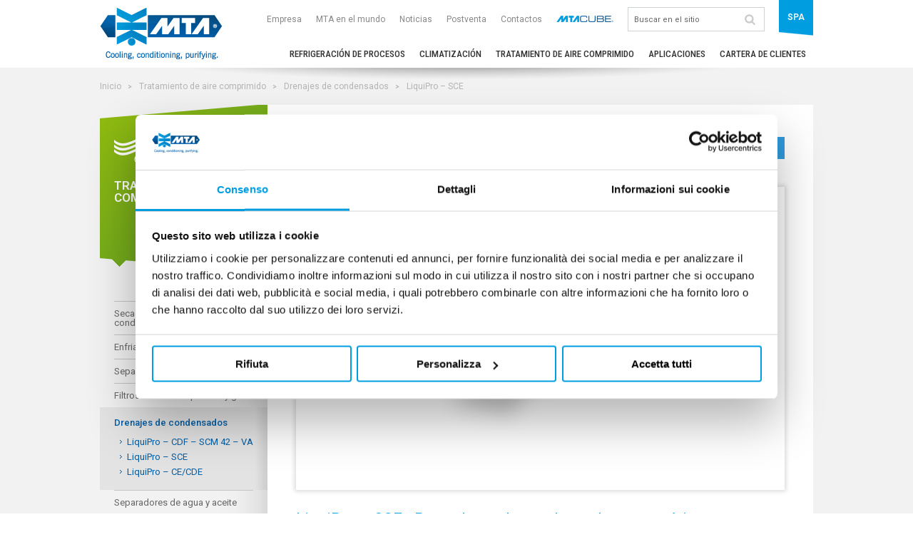

--- FILE ---
content_type: text/html; charset=UTF-8
request_url: https://www.mta-it.com/spa/productos/tratamiento-de-aire-comprimido/drenajes-de-condensados/liquipro-%E2%80%93-sce.php
body_size: 30126
content:
<!DOCTYPE html PUBLIC "-//W3C//DTD XHTML 1.0 Transitional//EN" "http://www.w3.org/TR/xhtml1/DTD/xhtml1-transitional.dtd">
<html xmlns="http://www.w3.org/1999/xhtml" lang="es" xml:lang="es">
<head>
    <meta http-equiv="Content-Type" content="text/html; charset=utf-8" />
<meta name="Content-Language" content="es" />

<title>LiquiPro – SCE, Drenajes de condensados – MTA</title>
<meta name="keywords" content="LiquiPro – SCE, Drenajes de condensados – MTA" />
<meta name="description" content="Scopri ulteriori informazioni su Drenajes de condensados LiquiPro – SCE. Entra ora!" />

<meta name="format-detection" content="telephone=no" />
<meta content="IE=10; IE=9; IE=8" http-equiv="X-UA-Compatible"/>

<link rel="icon" type="image/x-icon" href="https://www.mta-it.com/favicon.ico" />
<link rel="Shortcut Icon" type="image/x-icon" href="https://www.mta-it.com/favicon.ico" />

<link href="https://www.mta-it.com/css/style.css?v=1.0" rel="stylesheet" type="text/css" media="all" id="main_css" />
<!--[if lte IE 8]>
<link href="https://www.mta-it.com/css/ie.css" rel="stylesheet" type="text/css" media="all" />
<![endif]-->

<link rel="stylesheet" type="text/css" href="https://www.mta-it.com/js/smallipop/jquery.smallipop.min.css">

<!-- jalerts -->
<link rel="stylesheet" href="https://www.mta-it.com/js/jalerts/jquery.alerts.css" media="screen"> 
<!-- /jalerts -->

<meta name="viewport" content="width=device-width">

 <script type="text/plain" src="https://www.mta-it.com/__utm.js" data-cookieconsent="statistics"></script>


<script>
  (function() {
    var cx = '013142096781805849038:pfnzp5yue7c';
    var gcse = document.createElement('script');
    gcse.type = 'text/javascript';
    gcse.async = true;
    gcse.src = (document.location.protocol == 'https:' ? 'https:' : 'http:') +
        '//www.google.com/cse/cse.js?cx=' + cx;
    var s = document.getElementsByTagName('script')[0];
    s.parentNode.insertBefore(gcse, s);
  })();
</script>

<script type="text/plain" data-cookieconsent="marketing" src="https://www.youtube.com/iframe_api"></script>
</head>

<body>

<!-- Google Tag Manager -->
<noscript><iframe src="//www.googletagmanager.com/ns.html?id=GTM-TJKXVJ"
height="0" width="0" style="display:none;visibility:hidden"></iframe></noscript>
<script>(function(w,d,s,l,i){w[l]=w[l]||[];w[l].push({'gtm.start':
new Date().getTime(),event:'gtm.js'});var f=d.getElementsByTagName(s)[0],
j=d.createElement(s),dl=l!='dataLayer'?'&l='+l:'';j.async=true;j.src=
'//www.googletagmanager.com/gtm.js?id='+i+dl;f.parentNode.insertBefore(j,f);
})(window,document,'script','dataLayer','GTM-TJKXVJ');</script>
<!-- End Google Tag Manager -->

<div id="wrapper">
    <div id="header" class="spa">
    <div class="inner">
        <a href="https://www.mta-it.com/spa/" title="MTA Inicio"><img src="https://www.mta-it.com/images/mta.png" alt="" id="logo" /></a>
        
        <ul id="nav">
							<li>
					<a href="https://www.mta-it.com/spa/productos/refrigeracion-de-procesos/" title="Refrigeración de procesos" >Refrigeración de procesos</a>
					<ul>
													<li><a href="https://www.mta-it.com/spa/productos/refrigeracion-de-procesos/enfriadoras-condensadas-por-agua-1/" title="Enfriadoras condensadas por agua" >Enfriadoras condensadas por agua</a></li>
													<li><a href="https://www.mta-it.com/spa/productos/refrigeracion-de-procesos/enfriadoras-condensadas-por-aire-1/" title="Enfriadoras condensadas por aire" >Enfriadoras condensadas por aire</a></li>
													<li><a href="https://www.mta-it.com/spa/productos/refrigeracion-de-procesos/bombas-de-calor-condensadas-por-aire-1/" title="Bombas de calor condensadas por aire" >Bombas de calor condensadas por aire</a></li>
													<li><a href="https://www.mta-it.com/spa/productos/refrigeracion-de-procesos/bombas-de-calor-condensadas-por-agua-1/" title="Bombas de calor condensadas por agua" >Bombas de calor condensadas por agua</a></li>
													<li><a href="https://www.mta-it.com/spa/productos/refrigeracion-de-procesos/free-cooling-1/" title="Free-cooling" >Free-cooling</a></li>
													<li><a href="https://www.mta-it.com/spa/productos/refrigeracion-de-procesos/motoevaporantes-1/" title="Motoevaporantes" >Motoevaporantes</a></li>
													<li><a href="https://www.mta-it.com/spa/productos/refrigeracion-de-procesos/monitoring-systems-3/" title="Monitoring Systems " >Monitoring Systems </a></li>
											</ul>
				</li>
							<li>
					<a href="https://www.mta-it.com/spa/productos/climatizacion/" title="Climatización" >Climatización</a>
					<ul>
													<li><a href="https://www.mta-it.com/spa/productos/climatizacion/enfriadoras-condensadas-por-aire/" title="Enfriadoras condensadas por aire" >Enfriadoras condensadas por aire</a></li>
													<li><a href="https://www.mta-it.com/spa/productos/climatizacion/bombas-de-calor-condensadas-por-aire/" title="Bombas de calor condensadas por aire" >Bombas de calor condensadas por aire</a></li>
													<li><a href="https://www.mta-it.com/spa/productos/climatizacion/enfriadoras-condensadas-por-agua/" title="Enfriadoras condensadas por agua" >Enfriadoras condensadas por agua</a></li>
													<li><a href="https://www.mta-it.com/spa/productos/climatizacion/bombas-de-calor-condensadas-por-agua/" title="Bombas de calor condensadas por agua" >Bombas de calor condensadas por agua</a></li>
													<li><a href="https://www.mta-it.com/spa/productos/climatizacion/unidades-motocondensadoras/" title="Unidades motocondensadoras" >Unidades motocondensadoras</a></li>
													<li><a href="https://www.mta-it.com/spa/productos/climatizacion/motoevaporantes/" title="Motoevaporantes" >Motoevaporantes</a></li>
													<li><a href="https://www.mta-it.com/spa/productos/climatizacion/free-cooling/" title="Free-cooling" >Free-cooling</a></li>
													<li><a href="https://www.mta-it.com/spa/productos/climatizacion/terminales-hidronicos/" title="Terminales hidrónicos" >Terminales hidrónicos</a></li>
													<li><a href="https://www.mta-it.com/spa/productos/climatizacion/monitoring-systems-2/" title="Monitoring Systems " >Monitoring Systems </a></li>
											</ul>
				</li>
							<li>
					<a href="https://www.mta-it.com/spa/productos/tratamiento-de-aire-comprimido/" title="Tratamiento de aire comprimido" >Tratamiento de aire comprimido</a>
					<ul>
													<li><a href="https://www.mta-it.com/spa/productos/tratamiento-de-aire-comprimido/secadores-de-ciclo-frigorifico-condensados-por-aire/" title="Secadores de ciclo frigorífico condensados por aire" >Secadores de ciclo frigorífico condensados por aire</a></li>
													<li><a href="https://www.mta-it.com/spa/productos/tratamiento-de-aire-comprimido/enfriadores-posteriores/" title="Enfriadores Posteriores" >Enfriadores Posteriores</a></li>
													<li><a href="https://www.mta-it.com/spa/productos/tratamiento-de-aire-comprimido/separadores-de-condensados/" title="Separadores de condensados" >Separadores de condensados</a></li>
													<li><a href="https://www.mta-it.com/spa/productos/tratamiento-de-aire-comprimido/filtros-de-aire-comprimido-y-gas/" title="Filtros de aire comprimido y gas" >Filtros de aire comprimido y gas</a></li>
													<li><a href="https://www.mta-it.com/spa/productos/tratamiento-de-aire-comprimido/drenajes-de-condensados/" title="Drenajes de condensados" >Drenajes de condensados</a></li>
													<li><a href="https://www.mta-it.com/spa/productos/tratamiento-de-aire-comprimido/separadores-de-agua-y-aceite/" title="Separadores de agua y aceite" >Separadores de agua y aceite</a></li>
													<li><a href="https://www.mta-it.com/spa/productos/tratamiento-de-aire-comprimido/tratamiento-de-biogas/" title="Tratamiento de biogás" >Tratamiento de biogás</a></li>
											</ul>
				</li>
			            <li>
            	<a href="#/" title="Aplicaciones">Aplicaciones</a>
                <ul>
											<li><a href="https://www.mta-it.com/spa/aplicaciones/refrigeracion-industrial/" title="Refrigeración industrial" >Refrigeración industrial</a></li>
											<li><a href="https://www.mta-it.com/spa/aplicaciones/climatizacion/" title="Climatización" >Climatización</a></li>
					                </ul>
            </li>
            <li><a href="https://www.mta-it.com/spa/portfolio_elenco.php" title="Cartera de clientes">Cartera de clientes</a></li> 
        </ul>
        <div id="box_subnav">
            <ul id="subnav" >
                <li><a href="https://www.mta-it.com/spa/empresa_quienessomos.php" title="Empresa">Empresa</a></li>
                <li><a href="https://www.mta-it.com/spa/mta-worldwide.php" title="MTA en el mundo">MTA en el mundo</a></li>
                <li><a href="https://www.mta-it.com/spa/news/" title="Noticias">Noticias</a></li>
                <li><a href="https://www.mta-it.com/spa/postventa_asistenciatécnica.php" title="Postventa">Postventa</a></li>
                <li><a href="https://www.mta-it.com/spa/contactos.php" title="Contactos">Contactos</a></li>
                <li><a href="https://www.mta-it.com/spa/cube/login.php" title="MTA Cube" class="md-trigger btn_mtacube " data-modal="modal-1a">MTA Cube</a></li>
            </ul>
            <div id="box_search">
				<form id="form_gcse" method="get" action="https://www.mta-it.com/spa/ricerca.php">
					<input type="text" value="" placeholder="Buscar en el sitio" id="search_input" name="search" />
					<a href="#/" onclick="document.getElementById('form_gcse').submit()" title="Buscar en el sitio" id="btn_search">Buscar en el sitio</a>
				</form>
            </div>
            
            <ul id="lang">
                <li>
                	<a href="#/" title="Italiano">spa<span>&nbsp;</span></a>
                    <ul>
                        <li><a href="https://www.mta-it.com/ita/" title="Italiano">Italiano</a></li>
						<li><a href="https://www.mta-it.com/eng/" title="English">English</a></li>
                        <!-- <li><a href="https://www.mta-it.com/spa/" title="Español">Español</a></li> -->
                        <!-- <li><a href="https://www.mta-it.com/rus/" title="русский">русский</a></li> -->
                    </ul>
                </li>
            </ul>
        </div>
    </div>
</div>
    
    <div id="container">
    	<div class="inner cf">
        	<ul id="breadcrumbs" class="cf">
            	<li><a href="https://www.mta-it.com/spa/" title="Inicio">Inicio</a></li>
                <li><a href="https://www.mta-it.com/spa/productos/tratamiento-de-aire-comprimido/" title="Tratamiento de aire comprimido">Tratamiento de aire comprimido</a></li>
                <li><a href="https://www.mta-it.com/spa/productos/tratamiento-de-aire-comprimido/drenajes-de-condensados/" title="Drenajes de condensados">Drenajes de condensados</a></li>
                <li>LiquiPro – SCE</li>
            </ul>
            
        	<div id="sx">
            		<div class="sx_header linea_3">
		<h2>Tratamiento Aire Comprimido</h2>
		<p></p>
		<span class="sx_top">&nbsp;</span>
		<span class="sx_bottom">&nbsp;</span>
	</div>

	<ul id="navigation">
					<li >
				<a href="https://www.mta-it.com/spa/productos/tratamiento-de-aire-comprimido/secadores-de-ciclo-frigorifico-condensados-por-aire/" title="Secadores de ciclo frigorífico condensados por aire">Secadores de ciclo frigorífico condensados por aire</a>
							</li>
					<li >
				<a href="https://www.mta-it.com/spa/productos/tratamiento-de-aire-comprimido/enfriadores-posteriores/" title="Enfriadores Posteriores">Enfriadores Posteriores</a>
							</li>
					<li >
				<a href="https://www.mta-it.com/spa/productos/tratamiento-de-aire-comprimido/separadores-de-condensados/" title="Separadores de condensados">Separadores de condensados</a>
							</li>
					<li >
				<a href="https://www.mta-it.com/spa/productos/tratamiento-de-aire-comprimido/filtros-de-aire-comprimido-y-gas/" title="Filtros de aire comprimido y gas">Filtros de aire comprimido y gas</a>
							</li>
					<li class="active">
				<a href="https://www.mta-it.com/spa/productos/tratamiento-de-aire-comprimido/drenajes-de-condensados/" title="Drenajes de condensados">Drenajes de condensados</a>
									<ul>
													<li ><a href="https://www.mta-it.com/spa/productos/tratamiento-de-aire-comprimido/drenajes-de-condensados/liquipro-–-cdf-–-scm-42-–-va.php" title="LiquiPro – CDF – SCM 42 – VA">LiquiPro – CDF – SCM 42 – VA</a></li>
													<li ><a href="https://www.mta-it.com/spa/productos/tratamiento-de-aire-comprimido/drenajes-de-condensados/liquipro-–-sce.php" title="LiquiPro – SCE">LiquiPro – SCE</a></li>
													<li ><a href="https://www.mta-it.com/spa/productos/tratamiento-de-aire-comprimido/drenajes-de-condensados/liquipro-–-cecde.php" title="LiquiPro – CE/CDE">LiquiPro – CE/CDE</a></li>
											</ul>
							</li>
					<li >
				<a href="https://www.mta-it.com/spa/productos/tratamiento-de-aire-comprimido/separadores-de-agua-y-aceite/" title="Separadores de agua y aceite">Separadores de agua y aceite</a>
							</li>
					<li >
				<a href="https://www.mta-it.com/spa/productos/tratamiento-de-aire-comprimido/tratamiento-de-biogas/" title="Tratamiento de biogás">Tratamiento de biogás</a>
							</li>
			</ul>

						<a href="https://www.mta-it.com/spa/productos/refrigeracion-de-procesos/" title="Refrigeración de procesos" class="sx_btn linea_1">Refrigeración industrial</a>
									<a href="https://www.mta-it.com/spa/productos/climatizacion/" title="Climatización" class="sx_btn linea_2">Climatización</a>
				
<div id="sx_search">
	<div id="box_search2" class="cf">
		<form method="get" action="https://www.mta-it.com/spa/prodotti_ricerca.php" id="frm_search_product">
			<input type="hidden" name="azione" value="search">
			<input type="hidden" name="url_linea" value="">
			<input type="text" value="" placeholder="Buscar entre los productos" id="search_input2" name="search_key" />
			<a href="#/" onclick="search_product()" title="Buscar entre los productos" id="btn_search2">Buscar entre los productos</a>
		</form>
    </div>
    
    <span id="sc_search_bottom">&nbsp;</span>
</div>
            </div>
            <div id="dx">
                <div id="prodotti_scheda">
											<h1 class="cf"><img src="https://www.mta-it.com/backend/prodotti/img_upload/img_dett/130831120640_bp_liquipro.png" alt="LiquiPro – SCE" style="float: left" /></h1>
					                    
                    <div id="prodotto_slider">
                    	<div id="prodotto_slide">
							                        		<a href="https://www.mta-it.com/backend/prodotti/img_upload/img_zoom/130909163470_i_sce.png" title="LiquiPro – SCE" class="colorbox" rel="https://www.mta-it.com/backend/prodotti/img_upload/img_thumb/130909163470_i_sce.png"><img src="https://www.mta-it.com/backend/prodotti/img_upload/img_dett/130909163470_i_sce.png" alt="LiquiPro – SCE" /><span>&nbsp;</span></a>
																					                        </div>
                    </div>
                    
											<div id="prodotto_subtitle">
															<h3>LiquiPro – SCE - Purgadores de condensados automáticos temporizados</h3>
																				</div>
					
                    						<div class="dynamic_text">
							<p>
	Los condensados, el aceite y otras impurezas presentes en los sistemas de aire comprimido pueden causar graves da&ntilde;os si no son eliminados correctamente. Estas impurezas se separan del aire comprimido en varios puntos del sistema, el purgador de condensados tiene la funci&oacute;n de eliminarlas para garantizar un tratamiento de aire comprimido de alta calidad. Los purgadores autom&aacute;ticos temporizados LiquiPro SCE son adecuados para todo tipo de exigencia y condici&oacute;n de instalaci&oacute;n y han sido dise&ntilde;ados para trabajar con todos los tipos de condensados, independientemente del tipo de aceite e impureza. La atenta selecci&oacute;n de los materiales y el dise&ntilde;o cuidadoso garantizan a&ntilde;os de perfecto funcionamiento incluso en condiciones extremas.<br />
	<br />
	&nbsp;</p>

						</div>
					                    
					                    
                     						<div class="dynamic_text prodotto_elenco" style="width: 100%">
							<div>
	<strong>Beneficios:</strong></div>
<ul>
	<li>
		Posibilidad de ajuste de los plazos y tiempos de purga;</li>
	<li>
		Orificio de purga de gran tama&ntilde;o: garantiza elevada fiabilidad y reduce el riesgo de atasco;</li>
	<li>
		Estructura extremadamente compacta;</li>
	<li>
		F&aacute;cil de instalar.</li>
</ul>
<div>
	&nbsp;</div>
<div>
	<strong>Caracter&iacute;sticas t&eacute;cnicas:</strong></div>
<ul>
	<li>
		Cuerpo v&aacute;lvula de purga de lat&oacute;n;</li>
	<li>
		Temporizador electr&oacute;nico equipado con bot&oacute;n de prueba;</li>
	<li>
		Filtro y grifo en acero inoxidable;</li>
	<li>
		Presi&oacute;n m&aacute;xima de trabajo = 16 barg;</li>
	<li>
		Alimentaci&oacute;n el&eacute;ctrica 230V/1/50-60Hz;</li>
	<li>
		Grado de protecci&oacute;n IP65.</li>
</ul>
<div>
	&nbsp;</div>
<div>
	<strong>Opcionales:</strong></div>
<ul>
	<li>
		Versi&oacute;n para 50 barg;</li>
	<li>
		Alimentaci&oacute;n el&eacute;ctrica 115V/1/50-60Hz;</li>
	<li>
		Alimentaci&oacute;n el&eacute;ctrica&nbsp; 24V DC.</li>
</ul>

						</div>
					                    <div class="clear"></div>
                    
                                        
										
					                    
					                    
                    <div class="prodotto_extra cf">
													<!--<a href="https://www.mta-it.com/DownLoadFileUrl.php?url=backend@@prodotti@@file_upload@@allegato@@1802051053111_d_liquipro_en_02_2018.pdf&nomefile=d_liquipro_en_02_2018.pdf" title="" class="btn_blue pdf">Ficha técnica</a>-->
                            <a href="https://www.mta-it.com/backend/prodotti/file_upload/allegato/1802051053111_d_liquipro_en_02_2018.pdf" title="" target="_blank" class="btn_blue pdf">Ficha técnica</a>
						
						                        
						                        
                        <!-- embeded video
                        <a href="https://www.mta-it.com/spa/video.php" title="" class="btn_blue video iframe_video">Mirar el video</a>
                        -->
                        
                        <a href="#/" title="" class="btn_blue offerta">Solicitar oferta</a>
                        
                        <a href="#/" title="" id="btn_top" class="btn_blue small offerta">Solicitar oferta</a>
                    </div>
                    
					                    
                    <div id="prodotto_informazioni">
                    	<span class="title">Solicite información sobre el producto</span>
                        
                    	<form method="post" action="" name="form_info" id="form_info" class="form">
							
							<input type="hidden" name="id_prod" id="id_prod" value="68" />
                            <input type="hidden" name="azione" id="azione" value="" />
                            <!-- <input type="text" name="form_info_check" id="form_info_check" value="" class="nascosto" /> -->

                            <fieldset>
                                <div class="cf form_box">
                                    <!-- <label for="nome">Nome: <span class="asterisco">*</span></label> -->
                                    <input type="text" name="nome" id="nome" placeholder="Nombre *" />
                                </div>
                                
                                <div class="cf form_box">
                                    <!-- <label for="email">Email: <span class="asterisco">*</span></label> -->
                                    <input type="text" name="email" id="email" placeholder="Correo electrónico *" />
                                </div>
                                
                                <div class="cf form_box">
                                    <!-- <label for="indirizzo">Indirizzo:</label> -->
                                    <input type="text" name="indirizzo" id="indirizzo" placeholder="Dirección" />
                                </div>

								<!-- <div class="cf ">
                                   <span class="form_box" style="float:left;width:100px; "> <input  style="width:100px;" type="text" name="cap" id="cap" placeholder="CP" /></span>
								   <span class="form_box"  style="float:left;width:218px;"> <input  style="width:218px;" type="text" name="telefono" id="telefono" placeholder="Teléfono *" /></span>
                                </div> -->

                                <div class="cf form_box">
                                    <!-- <label for="indirizzo">CAP:</label> -->
                                    <input type="text" name="cap" id="cap" placeholder="Zip code" />
                                </div>

                                <div class="cf form_box select">
                                    <!-- <label for="nazione">Nazione:</label> -->
		                            <select  id="nazione" name="nazione">
		                            	<option value="">Select a country</option>
		                            	<option value="AF">Afghanistan</option>
										<option value="AX">Aland Islands</option>
										<option value="AL">Albania</option>
										<option value="DZ">Algeria</option>
										<option value="AS">American Samoa</option>
										<option value="AD">Andorra</option>
										<option value="AO">Angola</option>
										<option value="AI">Anguilla</option>
										<option value="AQ">Antarctica</option>
										<option value="AG">Antigua and Barbuda</option>
										<option value="AR">Argentina</option>
										<option value="AM">Armenia</option>
										<option value="AW">Aruba</option>
										<option value="AU">Australia</option>
										<option value="AT">Austria</option>
										<option value="AZ">Azerbaijan</option>
										<option value="BS">Bahamas</option>
										<option value="BH">Bahrain</option>
										<option value="BD">Bangladesh</option>
										<option value="BB">Barbados</option>
										<option value="BY">Belarus</option>
										<option value="BE">Belgium</option>
										<option value="BZ">Belize</option>
										<option value="BJ">Benin</option>
										<option value="BM">Bermuda</option>
										<option value="BT">Bhutan</option>
										<option value="GBJ">Bodo Gadaba</option>
										<option value="BO">Bolivia, Plurinational State of</option>
										<option value="BQ">Bonaire, Sint Eustatius and Saba</option>
										<option value="BA">Bosnia and Herzegovina</option>
										<option value="BW">Botswana</option>
										<option value="BV">Bouvet Island</option>
										<option value="BR">Brazil</option>
										<option value="IO">British Indian Ocean Territory</option>
										<option value="BN">Brunei Darussalam</option>
										<option value="BG">Bulgaria</option>
										<option value="BF">Burkina Faso</option>
										<option value="BI">Burundi</option>
										<option value="KH">Cambodia</option>
										<option value="CM">Cameroon</option>
										<option value="CA">Canada</option>
										<option value="CV">Cape Verde</option>
										<option value="KY">Cayman Islands</option>
										<option value="CF">Central African Republic</option>
										<option value="TD">Chad</option>
										<option value="CL">Chile</option>
										<option value="CN">China</option>
										<option value="TW">Chinese Taipei</option>
										<option value="CX">Christmas Island</option>
										<option value="CC">Cocos (Keeling) Islands</option>
										<option value="CO">Colombia</option>
										<option value="KM">Comoros</option>
										<option value="CG">Congo</option>
										<option value="CD">Congo, the Democratic Republic of the</option>
										<option value="CK">Cook Islands</option>
										<option value="CR">Costa Rica</option>
										<option value="CI">Cote d&#39;Ivoire</option>
										<option value="HR">Croatia</option>
										<option value="CU">Cuba</option>
										<option value="CW">Curaçao</option>
										<option value="CY">Cyprus</option>
										<option value="CZ">Czech Republic</option>
										<option value="DK">Denmark</option>
										<option value="DJ">Djibouti</option>
										<option value="DM">Dominica</option>
										<option value="DO">Dominican Republic</option>
										<option value="TP">East Timor</option>
										<option value="EC">Ecuador</option>
										<option value="EG">Egypt</option>
										<option value="SV">El Salvador</option>
										<option value="GQ">Equatorial Guinea</option>
										<option value="ER">Eritrea</option>
										<option value="EE">Estonia</option>
										<option value="ET">Ethiopia</option>
										<option value="FK">Falkland Islands (Malvinas)</option>
										<option value="FO">Faroe Islands</option>
										<option value="FJ">Fiji</option>
										<option value="FI">Finland</option>
										<option value="FR">France</option>
										<option value="GF">French Guiana</option>
										<option value="PF">French Polynesia</option>
										<option value="TF">French Southern Territories</option>
										<option value="GA">Gabon</option>
										<option value="GM">Gambia</option>
										<option value="GE">Georgia</option>
										<option value="DE">Germany</option>
										<option value="GH">Ghana</option>
										<option value="GI">Gibraltar</option>
										<option value="GR">Greece</option>
										<option value="GL">Greenland</option>
										<option value="GD">Grenada</option>
										<option value="GP">Guadeloupe</option>
										<option value="GU">Guam</option>
										<option value="GT">Guatemala</option>
										<option value="GG">Guernsey</option>
										<option value="GN">Guinea</option>
										<option value="GW">Guinea-Bissau</option>
										<option value="GY">Guyana</option>
										<option value="HT">Haiti</option>
										<option value="HM">Heard Island and McDonald Islands</option>
										<option value="VA">Holy See (Vatican City State)</option>
										<option value="HN">Honduras</option>
										<option value="HK">Hong Kong</option>
										<option value="HU">Hungary</option>
										<option value="IS">Iceland</option>
										<option value="IN">India</option>
										<option value="ID">Indonesia</option>
										<option value="IR">Iran, Islamic Republic of</option>
										<option value="IQ">Iraq</option>
										<option value="IE">Ireland</option>
										<option value="IM">Isle of Man</option>
										<option value="IL">Israel</option>
										<option value="IT">Italy</option>
										<option value="JM">Jamaica</option>
										<option value="JP">Japan</option>
										<option value="JE">Jersey</option>
										<option value="JO">Jordan</option>
										<option value="KZ">Kazakhstan</option>
										<option value="KE">Kenya</option>
										<option value="KI">Kiribati</option>
										<option value="KP">Korea, Democratic People&#39;s Republic of</option>
										<option value="KR">Korea, Republic of</option>
										<option value="XK">Kosovo</option>
										<option value="KW">Kuwait</option>
										<option value="KG">Kyrgyzstan</option>
										<option value="LA">Lao People&#39;s Democratic Republic</option>
										<option value="LV">Latvia</option>
										<option value="LB">Lebanon</option>
										<option value="LS">Lesotho</option>
										<option value="LR">Liberia</option>
										<option value="LY">Libyan Arab Jamahiriya</option>
										<option value="LI">Liechtenstein</option>
										<option value="LT">Lithuania</option>
										<option value="LU">Luxembourg</option>
										<option value="MO">Macao</option>
										<option value="MK">Macedonia, the former Yugoslav Republic of</option>
										<option value="MG">Madagascar</option>
										<option value="MW">Malawi</option>
										<option value="MY">Malaysia</option>
										<option value="MV">Maldives</option>
										<option value="ML">Mali</option>
										<option value="MT">Malta</option>
										<option value="MH">Marshall Islands</option>
										<option value="MQ">Martinique</option>
										<option value="MR">Mauritania</option>
										<option value="MU">Mauritius</option>
										<option value="YT">Mayotte</option>
										<option value="MX">Mexico</option>
										<option value="FM">Micronesia</option>
										<option value="MD">Moldova, Republic of</option>
										<option value="MC">Monaco</option>
										<option value="MN">Mongolia</option>
										<option value="ME">Montenegro</option>
										<option value="MS">Montserrat</option>
										<option value="MA">Morocco</option>
										<option value="MZ">Mozambique</option>
										<option value="MM">Myanmar</option>
										<option value="NA">Namibia</option>
										<option value="NR">Nauru</option>
										<option value="NP">Nepal</option>
										<option value="NL">Netherlands</option>
										<option value="AN">Netherlands Antilles</option>
										<option value="NC">New Caledonia</option>
										<option value="NZ">New Zealand</option>
										<option value="NI">Nicaragua</option>
										<option value="NE">Niger</option>
										<option value="NG">Nigeria</option>
										<option value="NU">Niue</option>
										<option value="NF">Norfolk Island</option>
										<option value="MP">Northern Mariana Islands</option>
										<option value="NO">Norway</option>
										<option value="OM">Oman</option>
										<option value="PK">Pakistan</option>
										<option value="PW">Palau</option>
										<option value="PS">Palestinian Territory, Occupied</option>
										<option value="PA">Panama</option>
										<option value="PG">Papua New Guinea</option>
										<option value="PY">Paraguay</option>
										<option value="PE">Peru</option>
										<option value="PH">Philippines</option>
										<option value="PN">Pitcairn</option>
										<option value="PL">Poland</option>
										<option value="PT">Portugal</option>
										<option value="PR">Puerto Rico</option>
										<option value="QA">Qatar</option>
										<option value="RE">Reunion</option>
										<option value="RO">Romania</option>
										<option value="RU">Russian Federation</option>
										<option value="RW">Rwanda</option>
										<option value="BL">Saint Barthélemy</option>
										<option value="SH">Saint Helena, Ascension and Tristan da Cunha</option>
										<option value="KN">Saint Kitts and Nevis</option>
										<option value="LC">Saint Lucia</option>
										<option value="MF">Saint Martin (French part)</option>
										<option value="PM">Saint Pierre and Miquelon</option>
										<option value="VC">Saint Vincent and the Grenadines</option>
										<option value="WS">Samoa</option>
										<option value="SM">San Marino</option>
										<option value="ST">Sao Tome and Principe</option>
										<option value="SA">Saudi Arabia</option>
										<option value="SN">Senegal</option>
										<option value="RS">Serbia</option>
										<option value="SCG">Serbia and Montenegro</option>
										<option value="SC">Seychelles</option>
										<option value="SL">Sierra Leone</option>
										<option value="SG">Singapore</option>
										<option value="SX">Sint Maarten (Dutch part)</option>
										<option value="SK">Slovakia</option>
										<option value="SI">Slovenia</option>
										<option value="SB">Solomon Islands</option>
										<option value="SO">Somalia</option>
										<option value="ZA">South Africa</option>
										<option value="GS">South Georgia and the South Sandwich Islands</option>
										<option value="SS">South Sudan</option>
										<option value="ES">Spain</option>
										<option value="LK">Sri Lanka</option>
										<option value="STL">Stateless</option>
										<option value="SD">Sudan</option>
										<option value="SR">Suriname</option>
										<option value="SJ">Svalbard and Jan Mayen</option>
										<option value="SZ">Swaziland</option>
										<option value="SE">Sweden</option>
										<option value="CH">Switzerland</option>
										<option value="SY">Syrian Arab Republic</option>
										<option value="TJ">Tajikistan</option>
										<option value="TZ">Tanzania, United Republic of</option>
										<option value="TH">Thailand</option>
										<option value="TL">Timor-Leste</option>
										<option value="TG">Togo</option>
										<option value="TK">Tokelau</option>
										<option value="TO">Tonga</option>
										<option value="TT">Trinidad and Tobago</option>
										<option value="TN">Tunisia</option>
										<option value="TR">Turkey</option>
										<option value="TM">Turkmenistan</option>
										<option value="TC">Turks and Caicos Islands</option>
										<option value="TV">Tuvalu</option>
										<option value="UG">Uganda</option>
										<option value="UA">Ukraine</option>
										<option value="AE">United Arab Emirates</option>
										<option value="GB">United Kingdom</option>
										<option value="US">United States</option>
										<option value="UY">Uruguay</option>
										<option value="UM">US Minor Outlying Island</option>
										<option value="UZ">Uzbekistan</option>
										<option value="VU">Vanuatu</option>
										<option value="VE">Venezuela, Bolivarian Republic of</option>
										<option value="VN">Viet Nam</option>
										<option value="VG">Virgin Islands, British</option>
										<option value="VI">Virgin Islands, USA</option>
										<option value="WF">Wallis and Futuna</option>
										<option value="EH">Western Sahara</option>
										<option value="YE">Yemen</option>
										<option value="YU">Yugoslavia</option>
										<option value="ZR">Zaire</option>
										<option value="ZM">Zambia</option>
										<option value="ZW">Zimbabwe</option>
									</select>
                                </div>

                                <div class="cf form_box">
                                    <!-- <label for="indirizzo">CAP:</label> -->
                                    <input type="text" name="ruolo" id="ruolo" placeholder="Role" />
                                </div>

                                <div class="cf form_box select">
                                	<select  id="dipartimento" name="dipartimento">
		                            	<option value="">Select a department</option>
										<option value="Sales">Sales</option>
										<option value="Service">Service</option>
										<option value="Marketing">Marketing</option>
										<option value="Other">Other</option>
										<option value="Spare Parts">Spare Parts</option>
										<option value="Not Available">Not Available</option>
									</select>
                                </div>
                            </fieldset>
                            
                            <fieldset>
                                <div class="cf form_box">
                                    <!-- <label for="cognome">Cognome: <span class="asterisco">*</span></label> -->
                                    <input type="text" name="cognome" id="cognome" placeholder="Apellido *" />
                                </div>
                                
                                <div class="cf form_box">
                                    <!-- <label for="azienda">Azienda:</label> -->
                                    <input type="text" name="azienda" id="azienda" placeholder="Empresa" />
                                </div>
                                
                                <div class="cf form_box">
                                    <!-- <label for="citta">Città:</label> -->
                                    <input type="text" name="citta" id="citta" placeholder="Ciudad" />
                                </div>
                                
                                <!-- <div class="cf form_box">
                                    
                                    <input type="text" name="nazione" id="nazione" placeholder="País" />
                                </div> -->

                                <div class="cf form_box select">
                                    <!-- <label for="Provincia">Provincia:</label> -->
		                            <select  id="provincia" name="provincia" disabled>
		                            	<option value="">Select a Province</option>
										<option data-country="AE" value="01">Abu Dhabi</option>
										<option data-country="AE" value="02">Dubai</option>
										<option data-country="AE" value="03">Sharjah</option>
										<option data-country="AE" value="04">Ras al-Khaima</option>
										<option data-country="AE" value="05">Umm al-Qaywayn</option>
										<option data-country="AE" value="06">Fujaira</option>
										<option data-country="AE" value="07">Ajman</option>
										<option data-country="AR" value="00">Capital Federal</option>
										<option data-country="AR" value="01">Buenos Aires</option>
										<option data-country="AR" value="02">Catamarca</option>
										<option data-country="AR" value="03">Córdoba</option>
										<option data-country="AR" value="04">Corrientes</option>
										<option data-country="AR" value="05">Entre Rios</option>
										<option data-country="AR" value="06">Jujuy</option>
										<option data-country="AR" value="07">Mendoza</option>
										<option data-country="AR" value="08">La Rioja</option>
										<option data-country="AR" value="09">Salta</option>
										<option data-country="AR" value="10">San Juan</option>
										<option data-country="AR" value="11">San Luis</option>
										<option data-country="AR" value="12">Santa Fe</option>
										<option data-country="AR" value="13">Santiago del Estero</option>
										<option data-country="AR" value="14">Tucumán</option>
										<option data-country="AR" value="16">Chaco</option>
										<option data-country="AR" value="17">Chubut</option>
										<option data-country="AR" value="18">Formosa</option>
										<option data-country="AR" value="19">Misiones</option>
										<option data-country="AR" value="20">Neuquen</option>
										<option data-country="AR" value="21">La Pampa</option>
										<option data-country="AR" value="22">Rio Negro</option>
										<option data-country="AR" value="23">Santa Cruz</option>
										<option data-country="AR" value="24">Tierra de Fuego</option>
										<option data-country="AT" value="B">Burgenland</option>
										<option data-country="AT" value="K">Corinthia</option>
										<option data-country="AT" value="S">Salzburg</option>
										<option data-country="AT" value="ST">Styria</option>
										<option data-country="AT" value="T">Tyrol</option>
										<option data-country="AT" value="V">Vorarlberg</option>
										<option data-country="AT" value="W">Wien</option>
										<option data-country="AU" value="ACT">Australian Capital Territory</option>
										<option data-country="AU" value="NSW">New South Wales</option>
										<option data-country="AU" value="NT">Northern Territory</option>
										<option data-country="AU" value="QLD">Queensland</option>
										<option data-country="AU" value="SA">South Australia</option>
										<option data-country="AU" value="TAS">Tasmania</option>
										<option data-country="AU" value="VIC">Victoria</option>
										<option data-country="AU" value="WA">Western Australia</option>
										<option data-country="BE" value="01">Antwerp</option>
										<option data-country="BE" value="02">Brabant</option>
										<option data-country="BE" value="03">Hainaut</option>
										<option data-country="BE" value="04">Liege</option>
										<option data-country="BE" value="05">Limbourg</option>
										<option data-country="BE" value="06">Luxembourg</option>
										<option data-country="BE" value="07">Namur</option>
										<option data-country="BE" value="08">Flandre orientale</option>
										<option data-country="BE" value="09">Flandre occidentale</option>
										<option data-country="BG" value="01">Burgas</option>
										<option data-country="BG" value="02">Grad Sofiya</option>
										<option data-country="BG" value="03">Khaskovo</option>
										<option data-country="BG" value="04">Lovech</option>
										<option data-country="BG" value="05">Montana</option>
										<option data-country="BG" value="06">Plovdiv</option>
										<option data-country="BG" value="07">Ruse</option>
										<option data-country="BG" value="08">Sofia</option>
										<option data-country="BG" value="09">Varna</option>
										<option data-country="BR" value="AC">Acre</option>
										<option data-country="BR" value="AL">Alagoas</option>
										<option data-country="BR" value="AM">Amazonas</option>
										<option data-country="BR" value="AP">Amapá</option>
										<option data-country="BR" value="BA">Bahia</option>
										<option data-country="BR" value="CE">Ceará</option>
										<option data-country="BR" value="DF">Distrito Federal</option>
										<option data-country="BR" value="ES">Espírito Santo</option>
										<option data-country="BR" value="GO">Goiás</option>
										<option data-country="BR" value="MA">Maranhão</option>
										<option data-country="BR" value="MG">Minas Gerais</option>
										<option data-country="BR" value="MS">Mato Grosso do Sul</option>
										<option data-country="BR" value="MT">Mato Grosso</option>
										<option data-country="BR" value="PA">Pará</option>
										<option data-country="BR" value="PB">Paraíba</option>
										<option data-country="BR" value="PE">Pernambuco</option>
										<option data-country="BR" value="PI">Piauí</option>
										<option data-country="BR" value="PR">Paraná</option>
										<option data-country="BR" value="RJ">Rio de Janeiro</option>
										<option data-country="BR" value="RN">Rio Grande do Norte</option>
										<option data-country="BR" value="RO">Rondônia</option>
										<option data-country="BR" value="RR">Roraima</option>
										<option data-country="BR" value="RS">Rio Grande do Sul</option>
										<option data-country="BR" value="SC">Santa Catarina</option>
										<option data-country="BR" value="SE">Sergipe</option>
										<option data-country="BR" value="SP">São Paulo</option>
										<option data-country="BR" value="TO">Tocantins</option>
										<option data-country="BY" value="Z">Auckland</option>
										<option data-country="CA" value="AB">Alberta</option>
										<option data-country="CA" value="BC">British Columbia</option>
										<option data-country="CA" value="MB">Manitoba</option>
										<option data-country="CA" value="NB">New Brunswick</option>
										<option data-country="CA" value="NL">Newfoundland and Labrador</option>
										<option data-country="CA" value="NS">Nova Scotia</option>
										<option data-country="CA" value="NT">Northwest Territories</option>
										<option data-country="CA" value="NU">Nunavut</option>
										<option data-country="CA" value="ON">Ontario</option>
										<option data-country="CA" value="PE">Prince Edward Island</option>
										<option data-country="CA" value="QC">Quebec</option>
										<option data-country="CA" value="SK">Saskatchewan</option>
										<option data-country="CA" value="YT">Yukon Territories</option>
										<option data-country="CH" value="AG">Argovie</option>
										<option data-country="CH" value="AI">Inner Rhode</option>
										<option data-country="CH" value="AR">Outer Rhode</option>
										<option data-country="CH" value="BE">Bern</option>
										<option data-country="CH" value="BL">Basel Land</option>
										<option data-country="CH" value="BS">Basel Stadt</option>
										<option data-country="CH" value="FR">Fribourg</option>
										<option data-country="CH" value="GE">Geneva</option>
										<option data-country="CH" value="GL">Glaris</option>
										<option data-country="CH" value="GR">Grisons</option>
										<option data-country="CH" value="JU">Jura</option>
										<option data-country="CH" value="LU">Luzern</option>
										<option data-country="CH" value="NE">Neuchatel</option>
										<option data-country="CH" value="NW">Nidwald</option>
										<option data-country="CH" value="OW">Obwald</option>
										<option data-country="CH" value="SG">St. Gallen</option>
										<option data-country="CH" value="SH">Schaffhouse</option>
										<option data-country="CH" value="SO">Solothurn</option>
										<option data-country="CH" value="SZ">Switzerland</option>
										<option data-country="CH" value="TG">Thurgau</option>
										<option data-country="CH" value="TI">Tessin</option>
										<option data-country="CH" value="UR">Uri</option>
										<option data-country="CH" value="VD">Vaud</option>
										<option data-country="CH" value="VS">Valais</option>
										<option data-country="CN" value="11">Beijing</option>
										<option data-country="CN" value="12">Tianjin</option>
										<option data-country="CN" value="13">Hebei</option>
										<option data-country="CN" value="14">Shanxi</option>
										<option data-country="CN" value="15">Nei Mongol</option>
										<option data-country="CN" value="21">Liaoning</option>
										<option data-country="CN" value="22">Jilin</option>
										<option data-country="CN" value="23">Heilongjiang</option>
										<option data-country="CN" value="31">Shanghai</option>
										<option data-country="CN" value="310">Taiwan</option>
										<option data-country="CN" value="32">Jiangsu</option>
										<option data-country="CN" value="33">Zhejiang</option>
										<option data-country="CN" value="34">Anhui</option>
										<option data-country="CN" value="35">Fujian</option>
										<option data-country="CN" value="36">Jiangxi</option>
										<option data-country="CN" value="37">Shandong</option>
										<option data-country="CN" value="41">Henan</option>
										<option data-country="CN" value="42">Hubei</option>
										<option data-country="CN" value="43">Hunan</option>
										<option data-country="CN" value="44">Guangdong</option>
										<option data-country="CN" value="45">Guangxi</option>
										<option data-country="CN" value="46">Hainan</option>
										<option data-country="CN" value="50">Chongqing</option>
										<option data-country="CN" value="51">Sichuan</option>
										<option data-country="CN" value="52">Guizhou</option>
										<option data-country="CN" value="53">Yunnan</option>
										<option data-country="CN" value="54">Xizang</option>
										<option data-country="CN" value="61">Shaanxi</option>
										<option data-country="CN" value="62">Gansu</option>
										<option data-country="CN" value="63">Qinghai</option>
										<option data-country="CN" value="64">Ningxia</option>
										<option data-country="CN" value="65">Xinjiang</option>
										<option data-country="CN" value="71">Chinese Taipei</option>
										<option data-country="CN" value="91">Hong Kong</option>
										<option data-country="CN" value="92">Macao</option>
										<option data-country="CO" value="05">Antioquia</option>
										<option data-country="CO" value="08">Atlantico</option>
										<option data-country="CO" value="11">Bogota</option>
										<option data-country="CO" value="13">Bolivar</option>
										<option data-country="CO" value="15">Boyaca</option>
										<option data-country="CO" value="17">Caldas</option>
										<option data-country="CO" value="18">Caqueta</option>
										<option data-country="CO" value="19">Cauca</option>
										<option data-country="CO" value="20">Cesar</option>
										<option data-country="CO" value="23">Cordoba</option>
										<option data-country="CO" value="25">Cundinamarca</option>
										<option data-country="CO" value="27">Choco</option>
										<option data-country="CO" value="41">Huila</option>
										<option data-country="CO" value="44">La Guajira</option>
										<option data-country="CO" value="47">Magdalena</option>
										<option data-country="CO" value="50">Meta</option>
										<option data-country="CO" value="52">Nariño</option>
										<option data-country="CO" value="54">Norte Santander</option>
										<option data-country="CO" value="63">Quindio</option>
										<option data-country="CO" value="66">Risaralda</option>
										<option data-country="CO" value="68">Santander</option>
										<option data-country="CO" value="70">Sucre</option>
										<option data-country="CO" value="73">Tolima</option>
										<option data-country="CO" value="76">Valle</option>
										<option data-country="CO" value="81">Arauca</option>
										<option data-country="CO" value="85">Casanare</option>
										<option data-country="CO" value="86">Putumayo</option>
										<option data-country="CO" value="88">San Andres</option>
										<option data-country="CO" value="91">Amazonas</option>
										<option data-country="CO" value="94">Guainia</option>
										<option data-country="CO" value="95">Guaviare</option>
										<option data-country="CO" value="97">Vaupes</option>
										<option data-country="CO" value="99">Vichada</option>
										<option data-country="CZ" value="01">Jihocesky</option>
										<option data-country="CZ" value="02">Jihomoravsky</option>
										<option data-country="CZ" value="03">Prague</option>
										<option data-country="CZ" value="04">Severocesky</option>
										<option data-country="CZ" value="05">Severomoravsky</option>
										<option data-country="CZ" value="06">Stredocesky</option>
										<option data-country="CZ" value="07">Vychodocesky</option>
										<option data-country="CZ" value="08">Zapadocesky</option>
										<option data-country="DE" value="01">Schleswig-Holstein</option>
										<option data-country="DE" value="02">Hamburg</option>
										<option data-country="DE" value="03">Lower Saxony</option>
										<option data-country="DE" value="04">Bremen</option>
										<option data-country="DE" value="05">Northern Rhine Westfalia</option>
										<option data-country="DE" value="06">Hessen</option>
										<option data-country="DE" value="07">Rhineland Palatinate</option>
										<option data-country="DE" value="08">Bade-Wurtemberg</option>
										<option data-country="DE" value="09">Bayern</option>
										<option data-country="DE" value="10">Sarre</option>
										<option data-country="DE" value="11">Berlin</option>
										<option data-country="DE" value="12">Brandenburg</option>
										<option data-country="DE" value="13">Mecklenburg-Vorpomm</option>
										<option data-country="DE" value="14">Saxony</option>
										<option data-country="DE" value="15">Saxony-Anhalt</option>
										<option data-country="DK" value="001">Copenhagen</option>
										<option data-country="DK" value="002">Århus</option>
										<option data-country="DK" value="003">Bornholm</option>
										<option data-country="DK" value="004">Frederiksborg</option>
										<option data-country="DK" value="005">Fyn</option>
										<option data-country="DK" value="006">Copenhague</option>
										<option data-country="DK" value="007">Nordjylland</option>
										<option data-country="DK" value="008">Ribe</option>
										<option data-country="DK" value="009">Ringkøbing</option>
										<option data-country="DK" value="010">Roskilde</option>
										<option data-country="DK" value="011">Sønderjyland</option>
										<option data-country="DK" value="012">Storstrøm</option>
										<option data-country="DK" value="013">Vejle</option>
										<option data-country="DK" value="014">Vestsjaelland</option>
										<option data-country="DK" value="015">Viborg</option>
										<option data-country="DK" value="016">Greenland</option>
										<option data-country="EE" value="ZE">Estonia</option>
										<option data-country="ES" value="01">Alava</option>
										<option data-country="ES" value="02">Albacete</option>
										<option data-country="ES" value="03">Alicante</option>
										<option data-country="ES" value="04">Almeria</option>
										<option data-country="ES" value="05">Avila</option>
										<option data-country="ES" value="06">Badajoz</option>
										<option data-country="ES" value="07">Baleares</option>
										<option data-country="ES" value="08">Barcelona</option>
										<option data-country="ES" value="09">Burgos</option>
										<option data-country="ES" value="10">Caceres</option>
										<option data-country="ES" value="11">Cadix</option>
										<option data-country="ES" value="12">Castellon</option>
										<option data-country="ES" value="13">Ciudad Real</option>
										<option data-country="ES" value="14">Córdoba</option>
										<option data-country="ES" value="15">La Coruña</option>
										<option data-country="ES" value="16">Cuenca</option>
										<option data-country="ES" value="17">Gerona</option>
										<option data-country="ES" value="18">Granada</option>
										<option data-country="ES" value="19">Guadalajara</option>
										<option data-country="ES" value="20">Guipúzcoa</option>
										<option data-country="ES" value="21">Huelva</option>
										<option data-country="ES" value="22">Huesca</option>
										<option data-country="ES" value="23">Jaén</option>
										<option data-country="ES" value="24">León</option>
										<option data-country="ES" value="25">Lérida</option>
										<option data-country="ES" value="26">La Rioja</option>
										<option data-country="ES" value="27">Lugo</option>
										<option data-country="ES" value="28">Madrid</option>
										<option data-country="ES" value="29">Málaga</option>
										<option data-country="ES" value="30">Murcia</option>
										<option data-country="ES" value="31">Navarra</option>
										<option data-country="ES" value="32">Orense</option>
										<option data-country="ES" value="33">Asturias</option>
										<option data-country="ES" value="34">Palencia</option>
										<option data-country="ES" value="35">Las Palmas</option>
										<option data-country="ES" value="36">Pontevedra</option>
										<option data-country="ES" value="37">Salamanque</option>
										<option data-country="ES" value="38">Santa Cruz Tenerife</option>
										<option data-country="ES" value="39">Cantabrie</option>
										<option data-country="ES" value="40">Segovia</option>
										<option data-country="ES" value="41">Sevilla</option>
										<option data-country="ES" value="42">Soria</option>
										<option data-country="ES" value="43">Tarragona</option>
										<option data-country="ES" value="44">Teruel</option>
										<option data-country="ES" value="45">Toledo</option>
										<option data-country="ES" value="46">Valencia</option>
										<option data-country="ES" value="47">Valladolid</option>
										<option data-country="ES" value="48">Vizcaya</option>
										<option data-country="ES" value="49">Zamora</option>
										<option data-country="ES" value="50">Zaragoza</option>
										<option data-country="FI" value="001">Ahvenanmaa</option>
										<option data-country="FI" value="002">Etelä-Suomi</option>
										<option data-country="FI" value="003">Itä-Suomi</option>
										<option data-country="FI" value="004">Lappi</option>
										<option data-country="FI" value="005">Länsi-Suomi</option>
										<option data-country="FI" value="006">Oulu</option>
										<option data-country="FR" value="01">Ain</option>
										<option data-country="FR" value="02">Aisne</option>
										<option data-country="FR" value="03">Allier</option>
										<option data-country="FR" value="04">Alpes (Hte-Provence)</option>
										<option data-country="FR" value="05">Alpes (Hautes)</option>
										<option data-country="FR" value="06">Alpes-Maritimes</option>
										<option data-country="FR" value="07">Ardèche</option>
										<option data-country="FR" value="08">Ardennes</option>
										<option data-country="FR" value="09">Ariège</option>
										<option data-country="FR" value="10">Aube</option>
										<option data-country="FR" value="100">TREVOUX</option>
										<option data-country="FR" value="11">Aude</option>
										<option data-country="FR" value="12">Aveyron</option>
										<option data-country="FR" value="13">Bouches-du-Rhône</option>
										<option data-country="FR" value="14">Calvados</option>
										<option data-country="FR" value="15">Cantal</option>
										<option data-country="FR" value="16">Charente</option>
										<option data-country="FR" value="17">Charente-Maritime</option>
										<option data-country="FR" value="18">Cher</option>
										<option data-country="FR" value="19">Corrèze</option>
										<option data-country="FR" value="21">Côte-d'Or</option>
										<option data-country="FR" value="22">Côtes-d'Armor</option>
										<option data-country="FR" value="23">Creuse</option>
										<option data-country="FR" value="24">Dordogne</option>
										<option data-country="FR" value="25">Doubs</option>
										<option data-country="FR" value="26">Drôme</option>
										<option data-country="FR" value="27">Eure</option>
										<option data-country="FR" value="28">Eure-et-Loir</option>
										<option data-country="FR" value="29">Finistère</option>
										<option data-country="FR" value="2A">Corse-du-Sud</option>
										<option data-country="FR" value="2B">Corse-du-Nord</option>
										<option data-country="FR" value="30">Gard</option>
										<option data-country="FR" value="31">Garonne (Haute)</option>
										<option data-country="FR" value="32">Gers</option>
										<option data-country="FR" value="33">Gironde</option>
										<option data-country="FR" value="34">Hérault</option>
										<option data-country="FR" value="35">Ille-et-Vilaine</option>
										<option data-country="FR" value="36">Indre</option>
										<option data-country="FR" value="37">Indre-et-Loire</option>
										<option data-country="FR" value="38">Isère</option>
										<option data-country="FR" value="39">Jura</option>
										<option data-country="FR" value="40">Landes</option>
										<option data-country="FR" value="41">Loir-et-Cher</option>
										<option data-country="FR" value="42">Loire</option>
										<option data-country="FR" value="43">Loire (Haute)</option>
										<option data-country="FR" value="44">Loire-Atlantique</option>
										<option data-country="FR" value="45">Loiret</option>
										<option data-country="FR" value="46">Lot</option>
										<option data-country="FR" value="47">Lot-et-Garonne</option>
										<option data-country="FR" value="48">Lozère</option>
										<option data-country="FR" value="49">Maine-et-Loire</option>
										<option data-country="FR" value="50">Manche</option>
										<option data-country="FR" value="51">Marne</option>
										<option data-country="FR" value="52">Marne (Haute)</option>
										<option data-country="FR" value="53">Mayenne</option>
										<option data-country="FR" value="54">Meurthe-et-Moselle</option>
										<option data-country="FR" value="55">Meuse</option>
										<option data-country="FR" value="56">Morbihan</option>
										<option data-country="FR" value="57">Moselle</option>
										<option data-country="FR" value="58">Nièvre</option>
										<option data-country="FR" value="59">Nord</option>
										<option data-country="FR" value="60">Oise</option>
										<option data-country="FR" value="61">Orne</option>
										<option data-country="FR" value="62">Pas-de-Calais</option>
										<option data-country="FR" value="63">Puy-de-Dôme</option>
										<option data-country="FR" value="64">Pyrénées-Atlantiques</option>
										<option data-country="FR" value="65">Pyrénées (Hautes)</option>
										<option data-country="FR" value="66">Pyrénées-Orientales</option>
										<option data-country="FR" value="67">Rhin (Bas)</option>
										<option data-country="FR" value="68">Rhin (Haut)</option>
										<option data-country="FR" value="69">Rhône</option>
										<option data-country="FR" value="70">Saône (Haute)</option>
										<option data-country="FR" value="71">Saône-et-Loire</option>
										<option data-country="FR" value="72">Sarthe</option>
										<option data-country="FR" value="73">Savoie</option>
										<option data-country="FR" value="74">Savoie (Haute)</option>
										<option data-country="FR" value="75">Paris</option>
										<option data-country="FR" value="76">Seine-Maritime</option>
										<option data-country="FR" value="77">Seine-et-Marne</option>
										<option data-country="FR" value="78">Yvelines</option>
										<option data-country="FR" value="79">Sèvres (Deux)</option>
										<option data-country="FR" value="80">Somme</option>
										<option data-country="FR" value="81">Tarn</option>
										<option data-country="FR" value="82">Tarn-et-Garonne</option>
										<option data-country="FR" value="83">Var</option>
										<option data-country="FR" value="84">Vaucluse</option>
										<option data-country="FR" value="85">Vendée</option>
										<option data-country="FR" value="86">Vienne</option>
										<option data-country="FR" value="87">Vienne (Haute)</option>
										<option data-country="FR" value="88">Vosges</option>
										<option data-country="FR" value="89">Yonne</option>
										<option data-country="FR" value="90">Territoire de Belfort</option>
										<option data-country="FR" value="91">Essonne</option>
										<option data-country="FR" value="92">Hauts-de-Seine</option>
										<option data-country="FR" value="93">Seine-Saint-Denis</option>
										<option data-country="FR" value="94">Val-de-Marne</option>
										<option data-country="FR" value="95">Val-d'Oise</option>
										<option data-country="FR" value="97">DOM-TOM</option>
										<option data-country="FR" value="971">Guadeloupe</option>
										<option data-country="FR" value="972">Martinique</option>
										<option data-country="FR" value="973">Guyana</option>
										<option data-country="FR" value="974">Réunion</option>
										<option data-country="FR" value="975">Saint-Pierre-et-Miq.</option>
										<option data-country="FR" value="976">Wallis-et-Futuna</option>
										<option data-country="FR" value="99">Hors-France</option>
										<option data-country="GB" value="AM">Armagh</option>
										<option data-country="GB" value="AR">Ards</option>
										<option data-country="GB" value="AT">Antrim</option>
										<option data-country="GB" value="BA">Ballymena</option>
										<option data-country="GB" value="BB">Blackburn</option>
										<option data-country="GB" value="BE">Bedfordshire</option>
										<option data-country="GB" value="BF">Bracknell Forest</option>
										<option data-country="GB" value="BH">Brighton & Hove</option>
										<option data-country="GB" value="BK">Berkshire</option>
										<option data-country="GB" value="BL">Belfast</option>
										<option data-country="GB" value="BM">Bournemouth</option>
										<option data-country="GB" value="BN">Banbridge</option>
										<option data-country="GB" value="BO">Borders</option>
										<option data-country="GB" value="BP">Blackpool</option>
										<option data-country="GB" value="BR">Bristol</option>
										<option data-country="GB" value="BS">Bath&NthEstSomerset</option>
										<option data-country="GB" value="BU">Buckinghamshire</option>
										<option data-country="GB" value="BY">Ballymoney</option>
										<option data-country="GB" value="CA">Cambridgeshire</option>
										<option data-country="GB" value="CE">Central</option>
										<option data-country="GB" value="CG">Craigavon</option>
										<option data-country="GB" value="CH">Cheshire</option>
										<option data-country="GB" value="CI">Coleraine</option>
										<option data-country="GB" value="CK">Cookstown</option>
										<option data-country="GB" value="CL">Clwyd</option>
										<option data-country="GB" value="CO">Cornwall</option>
										<option data-country="GB" value="CR">Carrickfergus</option>
										<option data-country="GB" value="CS">Castlereagh</option>
										<option data-country="GB" value="CU">Cumbria</option>
										<option data-country="GB" value="CV">Cleveland</option>
										<option data-country="GB" value="DB">Derbyshire</option>
										<option data-country="GB" value="DG">Dungannon</option>
										<option data-country="GB" value="DL">Darlington</option>
										<option data-country="GB" value="DN">Down</option>
										<option data-country="GB" value="DO">Dorset</option>
										<option data-country="GB" value="DU">Durham</option>
										<option data-country="GB" value="DV">Devon</option>
										<option data-country="GB" value="DY">Dyfed</option>
										<option data-country="GB" value="ER">East Riding</option>
										<option data-country="GB" value="ES">Essex</option>
										<option data-country="GB" value="FI">Fife</option>
										<option data-country="GB" value="FM">Fermanagh</option>
										<option data-country="GB" value="GL">Gloucestershire</option>
										<option data-country="GB" value="GM">Greater Manchester</option>
										<option data-country="GB" value="GR">Grampian</option>
										<option data-country="GB" value="GS">Sth. Gloucestershire</option>
										<option data-country="GB" value="GW">Gwent</option>
										<option data-country="GB" value="GY">Gwynedd</option>
										<option data-country="GB" value="HA">Hampshire</option>
										<option data-country="GB" value="HI">Highland</option>
										<option data-country="GB" value="HL">Halton</option>
										<option data-country="GB" value="HR">Hartlepool</option>
										<option data-country="GB" value="HT">Hertfordshire</option>
										<option data-country="GB" value="HW">Hereford and Worcester</option>
										<option data-country="GB" value="IW">Isle of Wight</option>
										<option data-country="GB" value="KE">Kent</option>
										<option data-country="GB" value="KH">Kingston-upon-Hull</option>
										<option data-country="GB" value="LA">Lancashire</option>
										<option data-country="GB" value="LC">Leicester City</option>
										<option data-country="GB" value="LD">Londonderry</option>
										<option data-country="GB" value="LE">Leicestershire</option>
										<option data-country="GB" value="LI">Lincolnshire</option>
										<option data-country="GB" value="LM">Limavady</option>
										<option data-country="GB" value="LO">Greater London</option>
										<option data-country="GB" value="LR">Larne</option>
										<option data-country="GB" value="LS">Lisburn</option>
										<option data-country="GB" value="LT">Lothian</option>
										<option data-country="GB" value="LU">Luton</option>
										<option data-country="GB" value="MA">Magherafelt</option>
										<option data-country="GB" value="MG">Mid Glamorgan</option>
										<option data-country="GB" value="MI">Middlesborough</option>
										<option data-country="GB" value="MK">Milton Keynes</option>
										<option data-country="GB" value="MO">Moyle</option>
										<option data-country="GB" value="MY">Merseyside</option>
										<option data-country="GB" value="NA">Newtownabbey</option>
										<option data-country="GB" value="NB">Newbury</option>
										<option data-country="GB" value="NC">Nottingham City</option>
										<option data-country="GB" value="ND">North Down</option>
										<option data-country="GB" value="NE">NthEast Lincolnshire</option>
										<option data-country="GB" value="NH">Northamptonshire</option>
										<option data-country="GB" value="NK">Norfolk</option>
										<option data-country="GB" value="NL">North Lincolnshire</option>
										<option data-country="GB" value="NM">Newry and Mourne</option>
										<option data-country="GB" value="NS">North Somerset</option>
										<option data-country="GB" value="NT">Nottinghamshire</option>
										<option data-country="GB" value="NU">Northumberland</option>
										<option data-country="GB" value="OM">Omagh</option>
										<option data-country="GB" value="OR">Orkney</option>
										<option data-country="GB" value="OX">Oxfordshire</option>
										<option data-country="GB" value="PB">Peterborough</option>
										<option data-country="GB" value="PL">Poole</option>
										<option data-country="GB" value="PM">Portsmouth</option>
										<option data-country="GB" value="PO">Powys</option>
										<option data-country="GB" value="PY">Plymouth</option>
										<option data-country="GB" value="RD">Redcar and Cleveland</option>
										<option data-country="GB" value="RE">Reading</option>
										<option data-country="GB" value="RM">Rochester up. Medway</option>
										<option data-country="GB" value="RU">Rutland</option>
										<option data-country="GB" value="SC">Strathclyde</option>
										<option data-country="GB" value="SD">Southend</option>
										<option data-country="GB" value="SE">East Sussex</option>
										<option data-country="GB" value="SG">South Glamorgan</option>
										<option data-country="GB" value="SH">Shropshire</option>
										<option data-country="GB" value="SK">Suffolk</option>
										<option data-country="GB" value="SL">Shetland</option>
										<option data-country="GB" value="SN">Stockton-on-Tees</option>
										<option data-country="GB" value="SO">Somerset</option>
										<option data-country="GB" value="SP">Southampton</option>
										<option data-country="GB" value="SR">Strabane</option>
										<option data-country="GB" value="ST">Staffordshire</option>
										<option data-country="GB" value="SW">West Sussex</option>
										<option data-country="GB" value="SY">Surrey</option>
										<option data-country="GB" value="TA">Tayside</option>
										<option data-country="GB" value="TD">Thamesdown</option>
										<option data-country="GB" value="TH">Thurrock</option>
										<option data-country="GB" value="TO">Torbay</option>
										<option data-country="GB" value="TW">Tyne and Wear</option>
										<option data-country="GB" value="WA">Warwickshire</option>
										<option data-country="GB" value="WD">Windsor & Maidenhead</option>
										<option data-country="GB" value="WG">West Glamorgan</option>
										<option data-country="GB" value="WI">Wiltshire</option>
										<option data-country="GB" value="WL">Western Isles</option>
										<option data-country="GB" value="WM">West Midlands</option>
										<option data-country="GB" value="WO">Worcestershire</option>
										<option data-country="GB" value="WR">Wrekin</option>
										<option data-country="GB" value="WT">Warrington</option>
										<option data-country="GB" value="YK">Yorkshire</option>
										<option data-country="GB" value="YN">North Yorkshire</option>
										<option data-country="GB" value="YS">South Yorkshire</option>
										<option data-country="GB" value="YW">West Yorkshire</option>
										<option data-country="GE" value="01">Rep. aut. di Abcasia</option>
										<option data-country="GE" value="02">Mingrelia-Alta Svane</option>
										<option data-country="GE" value="03">Guria</option>
										<option data-country="GE" value="04">Rep. aut. di Agiaria</option>
										<option data-country="GE" value="05">Racha-Lech Bassa sva</option>
										<option data-country="GE" value="06">Imerezia</option>
										<option data-country="GE" value="07">Samtskhe-Giavachezia</option>
										<option data-country="GE" value="08">Cartalia Interna</option>
										<option data-country="GE" value="09">Mtskheta-Mtianeti</option>
										<option data-country="GE" value="10">Bassa Cartalia</option>
										<option data-country="GE" value="11">Cachezia</option>
										<option data-country="GE" value="12">Città aut. di Tbilis</option>
										<option data-country="GR" value="01">Aitolia kai Akarnan</option>
										<option data-country="GR" value="02">Akhaia</option>
										<option data-country="GR" value="03">Argolis</option>
										<option data-country="GR" value="04">Arkadhia</option>
										<option data-country="GR" value="05">Arta</option>
										<option data-country="GR" value="06">Attiki</option>
										<option data-country="GR" value="07">Dhodhekanisos</option>
										<option data-country="GR" value="08">Dhrama</option>
										<option data-country="GR" value="09">Evritania</option>
										<option data-country="GR" value="10">Evros</option>
										<option data-country="GR" value="11">Evvoia</option>
										<option data-country="GR" value="12">Florina</option>
										<option data-country="GR" value="13">Fokis</option>
										<option data-country="GR" value="14">Fthiotis</option>
										<option data-country="GR" value="15">Grevena</option>
										<option data-country="GR" value="16">Ilia</option>
										<option data-country="GR" value="17">Imathia</option>
										<option data-country="GR" value="18">Ioannina</option>
										<option data-country="GR" value="19">Iraklion</option>
										<option data-country="GR" value="20">Kardhitsa</option>
										<option data-country="GR" value="21">Kastoria</option>
										<option data-country="GR" value="22">Kavala</option>
										<option data-country="GR" value="23">Kefallinia</option>
										<option data-country="GR" value="24">Kerkira</option>
										<option data-country="GR" value="25">Khalkidhiki</option>
										<option data-country="GR" value="26">Khania</option>
										<option data-country="GR" value="27">Khios</option>
										<option data-country="GR" value="28">Kikladhes</option>
										<option data-country="GR" value="29">Kilkis</option>
										<option data-country="GR" value="30">Corynthe</option>
										<option data-country="GR" value="31">Kozani</option>
										<option data-country="GR" value="32">Laconie</option>
										<option data-country="GR" value="33">Larisa</option>
										<option data-country="GR" value="34">Lasithi</option>
										<option data-country="GR" value="35">Lesbos</option>
										<option data-country="GR" value="36">Levkas</option>
										<option data-country="GR" value="37">Magnisia</option>
										<option data-country="GR" value="38">Mesina</option>
										<option data-country="GR" value="39">Pella</option>
										<option data-country="GR" value="40">Pieria</option>
										<option data-country="GR" value="41">Piraievs</option>
										<option data-country="GR" value="42">Preveza</option>
										<option data-country="GR" value="43">Rethimni</option>
										<option data-country="GR" value="44">Rodhopi</option>
										<option data-country="GR" value="45">Samos</option>
										<option data-country="GR" value="46">Serrai</option>
										<option data-country="GR" value="47">Thesprotia</option>
										<option data-country="GR" value="48">Thessaloniki</option>
										<option data-country="GR" value="49">Trikala</option>
										<option data-country="GR" value="50">Voiotia</option>
										<option data-country="GR" value="51">Xanthi</option>
										<option data-country="GR" value="52">Zakinthos</option>
										<option data-country="HK" value="HK">Hong Kong Island</option>
										<option data-country="HK" value="KLN">Kowloon</option>
										<option data-country="HK" value="NT">New Territories</option>
										<option data-country="HR" value="01">Bjelovar-Bilogora</option>
										<option data-country="HR" value="02">Zagreb City</option>
										<option data-country="HR" value="03">Dubrovnik-Neretva</option>
										<option data-country="HR" value="04">Istra</option>
										<option data-country="HR" value="05">Karlovac</option>
										<option data-country="HR" value="06">Koprivnica-Krizevci</option>
										<option data-country="HR" value="07">Lika-Senj</option>
										<option data-country="HR" value="08">Medimurje</option>
										<option data-country="HR" value="09">Osijek-Baranja</option>
										<option data-country="HR" value="10">Pozega-Slavonija</option>
										<option data-country="HR" value="11">Primorje-Gorski Kot.</option>
										<option data-country="HR" value="12">Sibenik</option>
										<option data-country="HR" value="13">Sisak-Moslavina</option>
										<option data-country="HR" value="14">Slavonski</option>
										<option data-country="HR" value="15">Brod-Posavina</option>
										<option data-country="HR" value="16">Split-Dalmatia</option>
										<option data-country="HR" value="17">Varazdin</option>
										<option data-country="HR" value="18">Virovitica-Podravina</option>
										<option data-country="HR" value="19">Vukovar-Srijem</option>
										<option data-country="HR" value="20">Zadar-Knin</option>
										<option data-country="HR" value="21">Zagreb</option>
										<option data-country="HU" value="01">Bacs-Kiskun</option>
										<option data-country="HU" value="02">Baranya</option>
										<option data-country="HU" value="03">Bekes</option>
										<option data-country="HU" value="04">Bekescsaba</option>
										<option data-country="HU" value="05">Borsod-Abauj-Zemplen</option>
										<option data-country="HU" value="06">Budapest</option>
										<option data-country="HU" value="07">Csongrad</option>
										<option data-country="HU" value="08">Debrecen</option>
										<option data-country="HU" value="09">Dunaujvaros</option>
										<option data-country="HU" value="10">Eger</option>
										<option data-country="HU" value="11">Fejer</option>
										<option data-country="HU" value="12">Gyor</option>
										<option data-country="HU" value="13">Gyor-Moson-Sopron</option>
										<option data-country="HU" value="14">Hajdu-Bihar</option>
										<option data-country="HU" value="15">Heves</option>
										<option data-country="HU" value="16">Hodmezovasarhely</option>
										<option data-country="HU" value="17">Jasz-Nagykun-Szolnok</option>
										<option data-country="HU" value="18">Kaposvar</option>
										<option data-country="HU" value="19">Kecskemet</option>
										<option data-country="HU" value="20">Komarom-Esztergom</option>
										<option data-country="HU" value="21">Miskolc</option>
										<option data-country="HU" value="22">Nagykanizsa</option>
										<option data-country="HU" value="23">Nograd</option>
										<option data-country="HU" value="24">Nyiregyhaza</option>
										<option data-country="HU" value="25">Pecs</option>
										<option data-country="HU" value="26">Pest</option>
										<option data-country="HU" value="27">Somogy</option>
										<option data-country="HU" value="28">Sopron</option>
										<option data-country="HU" value="29">Szabolcs-Szat.-Bereg</option>
										<option data-country="HU" value="30">Szeged</option>
										<option data-country="HU" value="31">Szekesfehervar</option>
										<option data-country="HU" value="32">Szolnok</option>
										<option data-country="HU" value="33">Szombathely</option>
										<option data-country="HU" value="34">Tatabanya</option>
										<option data-country="HU" value="35">Tolna</option>
										<option data-country="HU" value="36">Vas</option>
										<option data-country="HU" value="37">Veszprem</option>
										<option data-country="HU" value="38">Zala</option>
										<option data-country="HU" value="39">Zalaegerszeg</option>
										<option data-country="ID" value="01">DKI Jakarta Jakarta</option>
										<option data-country="ID" value="02">Jawa Barat West Java</option>
										<option data-country="ID" value="03">Jawa Tengah Central</option>
										<option data-country="ID" value="04">Jawa Timur East Java</option>
										<option data-country="ID" value="05">DI Yogyakarta Yogyak</option>
										<option data-country="ID" value="06">DI Aceh Aceh</option>
										<option data-country="ID" value="07">Sumatera Utara North</option>
										<option data-country="ID" value="08">Sumatera Barat West</option>
										<option data-country="ID" value="09">Riau Riau</option>
										<option data-country="ID" value="10">Jambi Jambi</option>
										<option data-country="ID" value="11">Sumatera Selatan Sou</option>
										<option data-country="ID" value="12">Bengkulu Bengkulu</option>
										<option data-country="ID" value="13">Lampung Lampung</option>
										<option data-country="ID" value="14">Kalimantan Selatan S</option>
										<option data-country="ID" value="15">Kalimantan Barat Wes</option>
										<option data-country="ID" value="16">Kalimantan Tengah Ce</option>
										<option data-country="ID" value="17">Kalimantan Timur Eas</option>
										<option data-country="ID" value="18">Sulawesi Selatan Sou</option>
										<option data-country="ID" value="19">Sulawesi Tenggara So</option>
										<option data-country="ID" value="20">Sulawesi Tengah Cent</option>
										<option data-country="ID" value="21">Sulawesi Utara North</option>
										<option data-country="ID" value="22">Bali Bali</option>
										<option data-country="ID" value="23">Nusa Tenggara Barat</option>
										<option data-country="ID" value="24">Nusa Tenggara Timur</option>
										<option data-country="ID" value="25">Maluku Maluku</option>
										<option data-country="ID" value="26">Irian Jaya Irian Jay</option>
										<option data-country="ID" value="27">Timor Timur East Tim</option>
										<option data-country="IE" value="CE">Clare</option>
										<option data-country="IE" value="CN">Cavan</option>
										<option data-country="IE" value="CO">Cork</option>
										<option data-country="IE" value="CW">Carlow</option>
										<option data-country="IE" value="D">Dublin</option>
										<option data-country="IE" value="DL">Donegal</option>
										<option data-country="IE" value="G">Galway</option>
										<option data-country="IE" value="KE">Kildare</option>
										<option data-country="IE" value="KK">Kilkenny</option>
										<option data-country="IE" value="KY">Kerry</option>
										<option data-country="IE" value="LD">Longford</option>
										<option data-country="IE" value="LH">Louth</option>
										<option data-country="IE" value="LK">Limerick</option>
										<option data-country="IE" value="LM">Leitrim</option>
										<option data-country="IE" value="LS">Laois</option>
										<option data-country="IE" value="MH">Meath</option>
										<option data-country="IE" value="MN">Monaghan</option>
										<option data-country="IE" value="MO">Mayo</option>
										<option data-country="IE" value="OY">Offaly</option>
										<option data-country="IE" value="RN">Roscommon</option>
										<option data-country="IE" value="SO">Sligo</option>
										<option data-country="IE" value="TA">Tipperary</option>
										<option data-country="IE" value="WD">Waterford</option>
										<option data-country="IE" value="WH">Westmeath</option>
										<option data-country="IE" value="WW">Wicklow</option>
										<option data-country="IE" value="WX">Wexford</option>
										<option data-country="IL" value="01">Central</option>
										<option data-country="IL" value="02">Haifa</option>
										<option data-country="IL" value="03">Jerusalem</option>
										<option data-country="IL" value="04">Northern</option>
										<option data-country="IL" value="05">Southern</option>
										<option data-country="IL" value="06">Tel Aviv</option>
										<option data-country="IN" value="1">Andra Pradesh</option>
										<option data-country="IN" value="15">Megalaya</option>
										<option data-country="IN" value="18">Orissa</option>
										<option data-country="IN" value="26">Andaman und NicoIn</option>
										<option data-country="IN" value="28">Dadra e Nagar Hav</option>
										<option data-country="IN" value="29">Daman e Diu</option>
										<option data-country="IN" value="32">Pondicherry</option>
										<option data-country="IN" value="9">Jammu und Kashmir</option>
										<option data-country="IN" value="AN">Andaman and Nicobar Islands</option>
										<option data-country="IN" value="AP">Andhra Pradesh</option>
										<option data-country="IN" value="AR">Arunachal Pradesh</option>
										<option data-country="IN" value="AS">Assam</option>
										<option data-country="IN" value="BR">Bihar</option>
										<option data-country="IN" value="CH">Chandigarh</option>
										<option data-country="IN" value="CT">Chhattisgarh</option>
										<option data-country="IN" value="DD">Daman and Diu</option>
										<option data-country="IN" value="DL">Delhi</option>
										<option data-country="IN" value="DN">Dadra and Nagar Haveli</option>
										<option data-country="IN" value="GA">Goa</option>
										<option data-country="IN" value="GJ">Gujarat</option>
										<option data-country="IN" value="HP">Himachal Pradesh</option>
										<option data-country="IN" value="HR">Haryana</option>
										<option data-country="IN" value="JH">Jharkhand</option>
										<option data-country="IN" value="JK">Jammu and Kashmir</option>
										<option data-country="IN" value="KA">Karnataka</option>
										<option data-country="IN" value="KL">Kerala</option>
										<option data-country="IN" value="LD">Lakshadweep</option>
										<option data-country="IN" value="MH">Maharashtra</option>
										<option data-country="IN" value="ML">Meghalaya</option>
										<option data-country="IN" value="MN">Manipur</option>
										<option data-country="IN" value="MP">Madhya Pradesh</option>
										<option data-country="IN" value="MZ">Mizoram</option>
										<option data-country="IN" value="NL">Nagaland</option>
										<option data-country="IN" value="OR">Odisha</option>
										<option data-country="IN" value="PB">Punjab</option>
										<option data-country="IN" value="PY">Puducherry</option>
										<option data-country="IN" value="RJ">Rajasthan</option>
										<option data-country="IN" value="SK">Sikkim</option>
										<option data-country="IN" value="TN">Tamil Nadu</option>
										<option data-country="IN" value="TR">Tripura</option>
										<option data-country="IN" value="UP">Uttar Pradesh</option>
										<option data-country="IN" value="UT">Uttarakhand</option>
										<option data-country="IN" value="WB">West Bengal</option>
										<option data-country="IQ" value="01">Baghdad</option>
										<option data-country="IQ" value="02">salaH al-Din</option>
										<option data-country="IQ" value="03">Diyala</option>
										<option data-country="IQ" value="04">Wasit</option>
										<option data-country="IQ" value="05">Maysan</option>
										<option data-country="IQ" value="06">al-Basra</option>
										<option data-country="IQ" value="07">Dhi Qar</option>
										<option data-country="IQ" value="08">al-Muthanna</option>
										<option data-country="IQ" value="09">al-Qadisiyya</option>
										<option data-country="IQ" value="10">Babil (Babilonia)</option>
										<option data-country="IQ" value="11">Karbala</option>
										<option data-country="IQ" value="12">al-Najaf</option>
										<option data-country="IQ" value="13">al-Anbar</option>
										<option data-country="IQ" value="14">Ninawa (Ninive)</option>
										<option data-country="IQ" value="15">Dahuk</option>
										<option data-country="IQ" value="16">Arbil (o Irbil)</option>
										<option data-country="IQ" value="17">Kirkuk</option>
										<option data-country="IQ" value="18">al-Sulaymaniyya</option>
										<option data-country="IR" value="01">Alborz</option>
										<option data-country="IR" value="02">Ardabil</option>
										<option data-country="IR" value="03">Azarbaijan occidenta</option>
										<option data-country="IR" value="04">Azarbaijan orientale</option>
										<option data-country="IR" value="05">Bushehr</option>
										<option data-country="IR" value="06">Chahar Mahal e Bakht</option>
										<option data-country="IR" value="07">Esfahan</option>
										<option data-country="IR" value="08">Fars</option>
										<option data-country="IR" value="09">Gilan</option>
										<option data-country="IR" value="10">Golestan</option>
										<option data-country="IR" value="11">Hamadan</option>
										<option data-country="IR" value="12">Hormozgan</option>
										<option data-country="IR" value="13">Ilam</option>
										<option data-country="IR" value="14">Kerman</option>
										<option data-country="IR" value="15">Kermanshah</option>
										<option data-country="IR" value="16">Khorasan settentrion</option>
										<option data-country="IR" value="17">Khorasan meridionale</option>
										<option data-country="IR" value="18">Khuzestan</option>
										<option data-country="IR" value="19">Kohgiluyeh e Buyer A</option>
										<option data-country="IR" value="20">Kurdistan</option>
										<option data-country="IR" value="21">Lorestan</option>
										<option data-country="IR" value="22">Markazi</option>
										<option data-country="IR" value="23">Mazandaran</option>
										<option data-country="IR" value="24">Qazvin</option>
										<option data-country="IR" value="25">Qom</option>
										<option data-country="IR" value="26">Razavi Khorasan</option>
										<option data-country="IR" value="27">Semnan</option>
										<option data-country="IR" value="28">Sistan e Baluchistan</option>
										<option data-country="IR" value="29">Teheran</option>
										<option data-country="IR" value="30">Yazd</option>
										<option data-country="IR" value="31">Zanjan</option>
										<option data-country="IS" value="01">Austurland</option>
										<option data-country="IS" value="02">Hofuaborgarsea</option>
										<option data-country="IS" value="03">Noraurland eystra</option>
										<option data-country="IS" value="04">Noraurland vestra</option>
										<option data-country="IS" value="05">Suaurland</option>
										<option data-country="IS" value="06">Suaurnes (Reykjanes)</option>
										<option data-country="IS" value="07">Vestfirair</option>
										<option data-country="IS" value="08">Vesturland</option>
										<option data-country="IT" value="AG">Agrigento</option>
										<option data-country="IT" value="AL">Alessandria</option>
										<option data-country="IT" value="AN">Ancona</option>
										<option data-country="IT" value="AO">Aosta</option>
										<option data-country="IT" value="AP">Ascoli Piceno</option>
										<option data-country="IT" value="AQ">L'Aquila</option>
										<option data-country="IT" value="AR">Arezzo</option>
										<option data-country="IT" value="AT">Asti</option>
										<option data-country="IT" value="AV">Avellino</option>
										<option data-country="IT" value="BA">Bari</option>
										<option data-country="IT" value="BG">Bergamo</option>
										<option data-country="IT" value="BI">Biella</option>
										<option data-country="IT" value="BL">Belluno</option>
										<option data-country="IT" value="BN">Benevento</option>
										<option data-country="IT" value="BO">Bologna</option>
										<option data-country="IT" value="BR">Brindisi</option>
										<option data-country="IT" value="BS">Brescia</option>
										<option data-country="IT" value="BT">Barletta-Andria-Trani</option>
										<option data-country="IT" value="BZ">Bolzano</option>
										<option data-country="IT" value="CA">Cagliari</option>
										<option data-country="IT" value="CB">Campobasso</option>
										<option data-country="IT" value="CE">Caserta</option>
										<option data-country="IT" value="CH">Chieti</option>
										<option data-country="IT" value="CI">Carbonia-Iglesias</option>
										<option data-country="IT" value="CL">Caltanissetta</option>
										<option data-country="IT" value="CN">Cuneo</option>
										<option data-country="IT" value="CO">Como</option>
										<option data-country="IT" value="CR">Cremona</option>
										<option data-country="IT" value="CS">Cosenza</option>
										<option data-country="IT" value="CT">Catania</option>
										<option data-country="IT" value="CZ">Catanzaro</option>
										<option data-country="IT" value="EN">Enna</option>
										<option data-country="IT" value="FC">Forlì-Cesena</option>
										<option data-country="IT" value="FE">Ferrara</option>
										<option data-country="IT" value="FG">Foggia</option>
										<option data-country="IT" value="FI">Florence</option>
										<option data-country="IT" value="FM">Fermo</option>
										<option data-country="IT" value="FR">Frosinone</option>
										<option data-country="IT" value="GE">Genoa</option>
										<option data-country="IT" value="GO">Gorizia</option>
										<option data-country="IT" value="GR">Grosseto</option>
										<option data-country="IT" value="IM">Imperia</option>
										<option data-country="IT" value="IS">Isernia</option>
										<option data-country="IT" value="KR">Crotone</option>
										<option data-country="IT" value="LC">Lecco</option>
										<option data-country="IT" value="LE">Lecce</option>
										<option data-country="IT" value="LI">Livorno</option>
										<option data-country="IT" value="LO">Lodi</option>
										<option data-country="IT" value="LT">Latina</option>
										<option data-country="IT" value="LU">Lucca</option>
										<option data-country="IT" value="MB">Monza and Brianza</option>
										<option data-country="IT" value="MC">Macerata</option>
										<option data-country="IT" value="ME">Messina</option>
										<option data-country="IT" value="MI">Milan</option>
										<option data-country="IT" value="MN">Mantua</option>
										<option data-country="IT" value="MO">Modena</option>
										<option data-country="IT" value="MS">Massa and Carrara</option>
										<option data-country="IT" value="MT">Matera</option>
										<option data-country="IT" value="NA">Naples</option>
										<option data-country="IT" value="NO">Novara</option>
										<option data-country="IT" value="NU">Nuoro</option>
										<option data-country="IT" value="OG">Ogliastra</option>
										<option data-country="IT" value="OR">Oristano</option>
										<option data-country="IT" value="OT">Olbia-Tempio</option>
										<option data-country="IT" value="PA">Palermo</option>
										<option data-country="IT" value="PC">Piacenza</option>
										<option data-country="IT" value="PD">Padua</option>
										<option data-country="IT" value="PE">Pescara</option>
										<option data-country="IT" value="PG">Perugia</option>
										<option data-country="IT" value="PI">Pisa</option>
										<option data-country="IT" value="PN">Pordenone</option>
										<option data-country="IT" value="PO">Prato</option>
										<option data-country="IT" value="PR">Parma</option>
										<option data-country="IT" value="PT">Pistoia</option>
										<option data-country="IT" value="PU">Pesaro and Urbino</option>
										<option data-country="IT" value="PV">Pavia</option>
										<option data-country="IT" value="PZ">Potenza</option>
										<option data-country="IT" value="RA">Ravenna</option>
										<option data-country="IT" value="RC">Reggio Calabria</option>
										<option data-country="IT" value="RE">Reggio Emilia</option>
										<option data-country="IT" value="RG">Ragusa</option>
										<option data-country="IT" value="RI">Rieti</option>
										<option data-country="IT" value="RM">Rome</option>
										<option data-country="IT" value="RN">Rimini</option>
										<option data-country="IT" value="RO">Rovigo</option>
										<option data-country="IT" value="SA">Salerno</option>
										<option data-country="IT" value="SI">Siena</option>
										<option data-country="IT" value="SO">Sondrio</option>
										<option data-country="IT" value="SP">La Spezia</option>
										<option data-country="IT" value="SR">Syracuse</option>
										<option data-country="IT" value="SS">Sassari</option>
										<option data-country="IT" value="SV">Savona</option>
										<option data-country="IT" value="TA">Taranto</option>
										<option data-country="IT" value="TE">Teramo</option>
										<option data-country="IT" value="TN">Trento</option>
										<option data-country="IT" value="TO">Turin</option>
										<option data-country="IT" value="TP">Trapani</option>
										<option data-country="IT" value="TR">Terni</option>
										<option data-country="IT" value="TS">Trieste</option>
										<option data-country="IT" value="TV">Treviso</option>
										<option data-country="IT" value="UD">Udine</option>
										<option data-country="IT" value="VA">Varese</option>
										<option data-country="IT" value="VB">Verbano-Cusio-Ossola</option>
										<option data-country="IT" value="VC">Vercelli</option>
										<option data-country="IT" value="VE">Venice</option>
										<option data-country="IT" value="VI">Vicenza</option>
										<option data-country="IT" value="VR">Verona</option>
										<option data-country="IT" value="VS">Medio Campidano</option>
										<option data-country="IT" value="VT">Viterbo</option>
										<option data-country="IT" value="VV">Vibo Valentia</option>
										<option data-country="JO" value="01">Ajlun</option>
										<option data-country="JO" value="02">Amman</option>
										<option data-country="JO" value="03">Al-Aqaba</option>
										<option data-country="JO" value="04">Al-Salt</option>
										<option data-country="JO" value="05">Irbid</option>
										<option data-country="JO" value="06">Jarash</option>
										<option data-country="JO" value="08">Al-Karak</option>
										<option data-country="JO" value="09">Ma'an</option>
										<option data-country="JO" value="10">Madaba</option>
										<option data-country="JO" value="11">Al-Mafraq</option>
										<option data-country="JO" value="12">Tafila</option>
										<option data-country="JO" value="13">Al-Zarqa</option>
										<option data-country="JP" value="01">Hokkaido</option>
										<option data-country="JP" value="02">Aomori-ken</option>
										<option data-country="JP" value="03">Iwate-ken</option>
										<option data-country="JP" value="04">Miyagi-ken</option>
										<option data-country="JP" value="05">Akita-ken</option>
										<option data-country="JP" value="06">Yamagata-ken</option>
										<option data-country="JP" value="07">Fukushima-ken</option>
										<option data-country="JP" value="08">Ibaragi-ken</option>
										<option data-country="JP" value="09">Tochigi-ken</option>
										<option data-country="JP" value="10">Gunma-ken</option>
										<option data-country="JP" value="11">Saitama-ken</option>
										<option data-country="JP" value="12">Chiba-ken</option>
										<option data-country="JP" value="13">Tokio</option>
										<option data-country="JP" value="14">Kanagawa-ken</option>
										<option data-country="JP" value="15">Niigata-ken</option>
										<option data-country="JP" value="16">Toyama-ken</option>
										<option data-country="JP" value="17">Ishikawa-ken</option>
										<option data-country="JP" value="18">Fukui-ken</option>
										<option data-country="JP" value="19">Yamanashi-ken</option>
										<option data-country="JP" value="20">Nagano-ken</option>
										<option data-country="JP" value="21">Gifu-ken</option>
										<option data-country="JP" value="22">Shizuoka-ken</option>
										<option data-country="JP" value="23">Aichi-ken</option>
										<option data-country="JP" value="24">Mie-ken</option>
										<option data-country="JP" value="25">Shiga-ken</option>
										<option data-country="JP" value="26">Kyoto-fu</option>
										<option data-country="JP" value="27">Osaka-fu</option>
										<option data-country="JP" value="28">Hyogo-ken</option>
										<option data-country="JP" value="29">Nara-ken</option>
										<option data-country="JP" value="30">Wakayama-ken</option>
										<option data-country="JP" value="31">Tottori-ken</option>
										<option data-country="JP" value="32">Shimana-ken</option>
										<option data-country="JP" value="33">Okayama-ken</option>
										<option data-country="JP" value="34">Hiroshima-ken</option>
										<option data-country="JP" value="35">Yamaguchi-ken</option>
										<option data-country="JP" value="36">Tokushima-ken</option>
										<option data-country="JP" value="37">Kagawa-ken</option>
										<option data-country="JP" value="38">Ehima-ken</option>
										<option data-country="JP" value="39">Kochi-ken</option>
										<option data-country="JP" value="40">Fukuoka-ken</option>
										<option data-country="JP" value="41">Saga-ken</option>
										<option data-country="JP" value="42">Nagasaki-ken</option>
										<option data-country="JP" value="43">Kumamoto-ken</option>
										<option data-country="JP" value="44">Oita-ken</option>
										<option data-country="JP" value="45">Miyazaki-ken</option>
										<option data-country="JP" value="46">Kagoshima-ken</option>
										<option data-country="JP" value="47">Okinawa-ken</option>
										<option data-country="KE" value="01">Kenya</option>
										<option data-country="KG" value="01">Bishkek</option>
										<option data-country="KR" value="01">Cheju-do</option>
										<option data-country="KR" value="02">Cholla-bukto</option>
										<option data-country="KR" value="03">Cholla-namdo</option>
										<option data-country="KR" value="04">Ch´ungch´ong-bukto</option>
										<option data-country="KR" value="05">Ch´ungch´ong-namdo</option>
										<option data-country="KR" value="06">Inch´on-jikhalsi</option>
										<option data-country="KR" value="07">Kangwon-do</option>
										<option data-country="KR" value="08">Kwangju-jikhalsi</option>
										<option data-country="KR" value="09">Kyonggi-do</option>
										<option data-country="KR" value="10">Kyongsang-bukto</option>
										<option data-country="KR" value="11">Kyongsang-namdo</option>
										<option data-country="KR" value="12">Pusan-jikhalsi</option>
										<option data-country="KR" value="13">Soul-t´ukpyolsi</option>
										<option data-country="KR" value="14">Taegu-jikhalsi</option>
										<option data-country="KR" value="15">Taejon-jikhalsi</option>
										<option data-country="LB" value="01">BEIRUT</option>
										<option data-country="LT" value="01">KAUNAS</option>
										<option data-country="LV" value="01">Curlandia</option>
										<option data-country="LV" value="02">Livonia</option>
										<option data-country="LV" value="03">Semigallia</option>
										<option data-country="LV" value="04">Latgallia</option>
										<option data-country="MA" value="01">Grande Casablanca</option>
										<option data-country="MA" value="02">Rabat-Salé-Zemmour-Z</option>
										<option data-country="MA" value="03">Fes-Boulemane</option>
										<option data-country="MA" value="04">Marrakech-Tensift-El</option>
										<option data-country="MA" value="05">Souss-Massa-Draâ</option>
										<option data-country="MA" value="06">Tangeri-Tétouan</option>
										<option data-country="MA" value="07">Meknès-Tafilalet</option>
										<option data-country="MA" value="08">Regione Orientale</option>
										<option data-country="MA" value="09">Gharb-Chrarda-Béni H</option>
										<option data-country="MA" value="11">Laâyoune-Boujdour-Sa</option>
										<option data-country="MA" value="12">Oued Ed-Dahab-Lagoui</option>
										<option data-country="MA" value="13">Guelmim-Es Semara</option>
										<option data-country="MD" value="01">Baltsi</option>
										<option data-country="MD" value="02">Cahul</option>
										<option data-country="MD" value="03">Chisinau</option>
										<option data-country="MD" value="04">Edinet</option>
										<option data-country="MD" value="05">Gagauzia</option>
										<option data-country="MD" value="06">Lapusna</option>
										<option data-country="MD" value="07">Orhei</option>
										<option data-country="MD" value="08">Soroca</option>
										<option data-country="MD" value="09">Transnistria</option>
										<option data-country="MD" value="10">Bender</option>
										<option data-country="MD" value="11">Ungheni</option>
										<option data-country="MK" value="01">Skopje</option>
										<option data-country="MM" value="01">Stato Rakhine</option>
										<option data-country="MM" value="02">Stato Chin</option>
										<option data-country="MM" value="03">Stato Kachin</option>
										<option data-country="MM" value="04">Stato Shan</option>
										<option data-country="MM" value="05">Stato Kayah</option>
										<option data-country="MM" value="06">Stato Karen</option>
										<option data-country="MM" value="07">Stato Mon</option>
										<option data-country="MM" value="08">Reg. Sagaing</option>
										<option data-country="MM" value="09">Reg. Tanintharyi</option>
										<option data-country="MM" value="10">Reg. Ayeyarwady</option>
										<option data-country="MM" value="11">Reg. Yangon</option>
										<option data-country="MM" value="12">Reg. Bago</option>
										<option data-country="MM" value="13">Reg. Magway</option>
										<option data-country="MM" value="14">Reg. Mandalay</option>
										<option data-country="MX" value="AG">Aguascalientes</option>
										<option data-country="MX" value="BC">Baja California</option>
										<option data-country="MX" value="BS">Baja California Sur</option>
										<option data-country="MX" value="CH">Chihuahua</option>
										<option data-country="MX" value="CL">Colima</option>
										<option data-country="MX" value="CM">Campeche</option>
										<option data-country="MX" value="CO">Coahuila</option>
										<option data-country="MX" value="CS">Chiapas</option>
										<option data-country="MX" value="DF">Federal District</option>
										<option data-country="MX" value="DG">Durango</option>
										<option data-country="MX" value="GR">Guerrero</option>
										<option data-country="MX" value="GT">Guanajuato</option>
										<option data-country="MX" value="HG">Hidalgo</option>
										<option data-country="MX" value="JA">Jalisco</option>
										<option data-country="MX" value="ME">Mexico State</option>
										<option data-country="MX" value="MI">Michoacán</option>
										<option data-country="MX" value="MO">Morelos</option>
										<option data-country="MX" value="NA">Nayarit</option>
										<option data-country="MX" value="NL">Nuevo León</option>
										<option data-country="MX" value="OA">Oaxaca</option>
										<option data-country="MX" value="PB">Puebla</option>
										<option data-country="MX" value="QE">Querétaro</option>
										<option data-country="MX" value="QR">Quintana Roo</option>
										<option data-country="MX" value="SI">Sinaloa</option>
										<option data-country="MX" value="SL">San Luis Potosí</option>
										<option data-country="MX" value="SO">Sonora</option>
										<option data-country="MX" value="TB">Tabasco</option>
										<option data-country="MX" value="TL">Tlaxcala</option>
										<option data-country="MX" value="TM">Tamaulipas</option>
										<option data-country="MX" value="VE">Veracruz</option>
										<option data-country="MX" value="YU">Yucatán</option>
										<option data-country="MX" value="ZA">Zacatecas</option>
										<option data-country="MY" value="JOH">Johor</option>
										<option data-country="MY" value="KED">Kedah</option>
										<option data-country="MY" value="KEL">Kelantan</option>
										<option data-country="MY" value="KUL">Kuala Lumpur</option>
										<option data-country="MY" value="LAB">Labuan</option>
										<option data-country="MY" value="MEL">Melaka</option>
										<option data-country="MY" value="PAH">Pahang</option>
										<option data-country="MY" value="PEL">Perlis</option>
										<option data-country="MY" value="PER">Perak</option>
										<option data-country="MY" value="PIN">Pulau Pinang</option>
										<option data-country="MY" value="SAB">Sabah</option>
										<option data-country="MY" value="SAR">Sarawak</option>
										<option data-country="MY" value="SEL">Selangor</option>
										<option data-country="MY" value="SER">Negeri Sembilan</option>
										<option data-country="MY" value="TRE">Trengganu</option>
										<option data-country="NL" value="01">Drenthe</option>
										<option data-country="NL" value="02">Flevoland</option>
										<option data-country="NL" value="03">Friesland</option>
										<option data-country="NL" value="04">Gelderland</option>
										<option data-country="NL" value="05">Groningen</option>
										<option data-country="NL" value="06">Limbourg</option>
										<option data-country="NL" value="07">Noord-Brabant</option>
										<option data-country="NL" value="08">Noord-Holland</option>
										<option data-country="NL" value="09">Overijssel</option>
										<option data-country="NL" value="10">Utrecht</option>
										<option data-country="NL" value="11">Zeeland</option>
										<option data-country="NL" value="12">Zuid-Holland</option>
										<option data-country="NO" value="01">Østfold Fylke</option>
										<option data-country="NO" value="02">Akershus Fylke</option>
										<option data-country="NO" value="03">Oslo</option>
										<option data-country="NO" value="04">Hedmark Fylke</option>
										<option data-country="NO" value="05">Oppland Fylke</option>
										<option data-country="NO" value="06">Buskerud Fylke</option>
										<option data-country="NO" value="07">Vestfold Fylke</option>
										<option data-country="NO" value="08">Telemark Fylke</option>
										<option data-country="NO" value="09">Aust-Agder Fylke</option>
										<option data-country="NO" value="10">Vest-Agder Fylke</option>
										<option data-country="NO" value="11">Rogaland Fylke</option>
										<option data-country="NO" value="12">Hordaland Fylke</option>
										<option data-country="NO" value="14">Sogn og Fjordane F.</option>
										<option data-country="NO" value="15">Møre og Romsdal F.</option>
										<option data-country="NO" value="16">Sør-Trøndelag Fylke</option>
										<option data-country="NO" value="17">Nord-Trøndelag Fylke</option>
										<option data-country="NO" value="18">Nordland Fylke</option>
										<option data-country="NO" value="19">Troms Fylke</option>
										<option data-country="NO" value="20">Finnmark Fylke</option>
										<option data-country="NZ" value="AKL">Auckland</option>
										<option data-country="NZ" value="BOP">Bay of Plenty</option>
										<option data-country="NZ" value="CAN">Canterbury</option>
										<option data-country="NZ" value="HAB">Hawke´s Bay</option>
										<option data-country="NZ" value="MAN">Manawatu-Wanganui</option>
										<option data-country="NZ" value="NTL">Northland</option>
										<option data-country="NZ" value="OTA">Otago</option>
										<option data-country="NZ" value="STL">Southland</option>
										<option data-country="NZ" value="TAR">Taranaki</option>
										<option data-country="NZ" value="WAI">Waikato</option>
										<option data-country="NZ" value="WEC">West Coast</option>
										<option data-country="NZ" value="WLG">Wellington</option>
										<option data-country="PH" value="00">NCR</option>
										<option data-country="PH" value="01">Ilocos</option>
										<option data-country="PH" value="02">Cagayan Valley</option>
										<option data-country="PH" value="03">Central Luzon</option>
										<option data-country="PH" value="04">South Luzon</option>
										<option data-country="PH" value="05">Bicol</option>
										<option data-country="PH" value="06">West Visayas</option>
										<option data-country="PH" value="07">Central Visayas</option>
										<option data-country="PH" value="08">East Visayas</option>
										<option data-country="PH" value="09">West Mindanao</option>
										<option data-country="PH" value="10">North Mindanao</option>
										<option data-country="PH" value="11">Central Mindanao</option>
										<option data-country="PH" value="12">South Mindanao</option>
										<option data-country="PK" value="01">Sindh</option>
										<option data-country="PK" value="02">Punjab</option>
										<option data-country="PK" value="03">Khyber Pakhtunkhawa</option>
										<option data-country="PK" value="04">Balochistan</option>
										<option data-country="PK" value="05">Islamabad</option>
										<option data-country="PL" value="01">Biala Podlaska</option>
										<option data-country="PL" value="02">Bialystok</option>
										<option data-country="PL" value="03">Bielsko Biala</option>
										<option data-country="PL" value="04">Bydgoszcz</option>
										<option data-country="PL" value="05">Chelm</option>
										<option data-country="PL" value="06">Ciechanow</option>
										<option data-country="PL" value="07">Czestochowa</option>
										<option data-country="PL" value="08">Elblag</option>
										<option data-country="PL" value="09">Gdansk</option>
										<option data-country="PL" value="10">Gorzow</option>
										<option data-country="PL" value="11">Jelenia Gora</option>
										<option data-country="PL" value="12">Kalisz</option>
										<option data-country="PL" value="13">Katowice</option>
										<option data-country="PL" value="14">Kielce</option>
										<option data-country="PL" value="15">Konin</option>
										<option data-country="PL" value="16">Koszalin</option>
										<option data-country="PL" value="17">Krakow</option>
										<option data-country="PL" value="18">Krosno</option>
										<option data-country="PL" value="19">Legnica</option>
										<option data-country="PL" value="20">Leszno</option>
										<option data-country="PL" value="21">Lodz</option>
										<option data-country="PL" value="22">Lomza</option>
										<option data-country="PL" value="23">Lublin</option>
										<option data-country="PL" value="24">Nowy Sacz</option>
										<option data-country="PL" value="25">Olsztyn</option>
										<option data-country="PL" value="26">Opole</option>
										<option data-country="PL" value="27">Ostroleka</option>
										<option data-country="PL" value="28">Pila</option>
										<option data-country="PL" value="29">Piotrkow</option>
										<option data-country="PL" value="30">Plock</option>
										<option data-country="PL" value="31">Poznan</option>
										<option data-country="PL" value="32">Przemysl</option>
										<option data-country="PL" value="33">Radom</option>
										<option data-country="PL" value="34">Rzeszow</option>
										<option data-country="PL" value="35">Siedlce</option>
										<option data-country="PL" value="36">Sieradz</option>
										<option data-country="PL" value="37">Skierniewice</option>
										<option data-country="PL" value="38">Slupsk</option>
										<option data-country="PL" value="39">Suwalki</option>
										<option data-country="PL" value="40">Szczecin</option>
										<option data-country="PL" value="41">Tarnobrzeg</option>
										<option data-country="PL" value="42">Tarnow</option>
										<option data-country="PL" value="43">Torun</option>
										<option data-country="PL" value="44">Walbrzych</option>
										<option data-country="PL" value="45">Warszawa</option>
										<option data-country="PL" value="46">Wloclawek</option>
										<option data-country="PL" value="47">Wroclaw</option>
										<option data-country="PL" value="48">Zamosc</option>
										<option data-country="PL" value="49">Zielona Gora</option>
										<option data-country="PT" value="10">Minho-Lima</option>
										<option data-country="PT" value="11">Cávado</option>
										<option data-country="PT" value="12">Ave</option>
										<option data-country="PT" value="13">Grande Porto</option>
										<option data-country="PT" value="14">Tâmega</option>
										<option data-country="PT" value="15">Entre Douro e Vouga</option>
										<option data-country="PT" value="16">Douro</option>
										<option data-country="PT" value="17">Alto Trás-os-Montes</option>
										<option data-country="PT" value="20">Baixo Vouga</option>
										<option data-country="PT" value="21">Baixo Mondego</option>
										<option data-country="PT" value="22">Pinhal Litoral</option>
										<option data-country="PT" value="23">Pinhal Interior N.</option>
										<option data-country="PT" value="24">Pinhal Interior Sul</option>
										<option data-country="PT" value="25">Dão-Lafoes</option>
										<option data-country="PT" value="26">Serra da Estrela</option>
										<option data-country="PT" value="27">Beira Interior Norte</option>
										<option data-country="PT" value="28">Beira Interior Sul</option>
										<option data-country="PT" value="29">Cova da Beira</option>
										<option data-country="PT" value="30">Oeste</option>
										<option data-country="PT" value="31">Grande Lisboa</option>
										<option data-country="PT" value="32">Península de Setúbal</option>
										<option data-country="PT" value="33">Médio Tejo</option>
										<option data-country="PT" value="34">Lezíria do Tejo</option>
										<option data-country="PT" value="40">Alentejo Litoral</option>
										<option data-country="PT" value="41">Alto Alentejo</option>
										<option data-country="PT" value="42">Alentejo Central</option>
										<option data-country="PT" value="43">Baixo Alentejo</option>
										<option data-country="PT" value="50">Algarve</option>
										<option data-country="PT" value="60">Reg. Aut. dos Açores</option>
										<option data-country="PT" value="70">Reg. Aut. da Madeira</option>
										<option data-country="QA" value="01">Ad Dawhah</option>
										<option data-country="QA" value="02">Al Ghuwariyah</option>
										<option data-country="QA" value="03">Al Jumaliyah</option>
										<option data-country="QA" value="04">Al Khawr</option>
										<option data-country="QA" value="05">Al Wakrah</option>
										<option data-country="QA" value="06">Ar Rayyan</option>
										<option data-country="QA" value="07">Jariyan al Batnah</option>
										<option data-country="QA" value="08">Ash Shamal</option>
										<option data-country="QA" value="09">Umm Salal</option>
										<option data-country="QA" value="10">Mesaieed</option>
										<option data-country="RO" value="01">Alba</option>
										<option data-country="RO" value="02">Arad</option>
										<option data-country="RO" value="03">Arges</option>
										<option data-country="RO" value="04">Bacau</option>
										<option data-country="RO" value="05">Bihor</option>
										<option data-country="RO" value="06">Bistrita-Nasaud</option>
										<option data-country="RO" value="07">Botosani</option>
										<option data-country="RO" value="08">Braila</option>
										<option data-country="RO" value="09">Brasov</option>
										<option data-country="RO" value="10">Bucarest</option>
										<option data-country="RO" value="11">Buzau</option>
										<option data-country="RO" value="12">Calarasi</option>
										<option data-country="RO" value="13">Caras-Severin</option>
										<option data-country="RO" value="14">Cluj</option>
										<option data-country="RO" value="15">Constanta</option>
										<option data-country="RO" value="16">Covasna</option>
										<option data-country="RO" value="17">Dimbovita</option>
										<option data-country="RO" value="18">Dolj</option>
										<option data-country="RO" value="19">Galati</option>
										<option data-country="RO" value="20">Gorj</option>
										<option data-country="RO" value="21">Giurgiu</option>
										<option data-country="RO" value="22">Harghita</option>
										<option data-country="RO" value="23">Hunedoara</option>
										<option data-country="RO" value="24">Ialomita</option>
										<option data-country="RO" value="25">Iasi</option>
										<option data-country="RO" value="26">Maramures</option>
										<option data-country="RO" value="27">Mehedinti</option>
										<option data-country="RO" value="28">Mures</option>
										<option data-country="RO" value="29">Neamt</option>
										<option data-country="RO" value="30">Olt</option>
										<option data-country="RO" value="31">Prahova</option>
										<option data-country="RO" value="32">Salaj</option>
										<option data-country="RO" value="33">Satu Mare</option>
										<option data-country="RO" value="34">Sibiu</option>
										<option data-country="RO" value="35">Suceava</option>
										<option data-country="RO" value="36">Teleorman</option>
										<option data-country="RO" value="37">Timis</option>
										<option data-country="RO" value="38">Tulcea</option>
										<option data-country="RO" value="39">Vaslui</option>
										<option data-country="RO" value="40">Vilcea</option>
										<option data-country="RO" value="41">Vrancea</option>
										<option data-country="RO" value="BN">Bistrit-Nasaud</option>
										<option data-country="RO" value="BT">Botosni</option>
										<option data-country="RO" value="CT">Costanza</option>
										<option data-country="RO" value="IF">Ilfov</option>
										<option data-country="RO" value="VL">Vâlcea</option>
										<option data-country="RS" value="00">Kosovo</option>
										<option data-country="RU" value="01">Adigeja Republic</option>
										<option data-country="RU" value="02">Altay Rebublic</option>
										<option data-country="RU" value="03">Bashkortostan Republic</option>
										<option data-country="RU" value="04">Buryat Republic</option>
										<option data-country="RU" value="05">Dagestan Republic</option>
										<option data-country="RU" value="06">Ingushetija Republic</option>
										<option data-country="RU" value="07">Kabardino-Balkaria Republic</option>
										<option data-country="RU" value="08">Kalmyk Republic</option>
										<option data-country="RU" value="09">Karachievo-Cherkessk Republic</option>
										<option data-country="RU" value="10">Karelian Republic</option>
										<option data-country="RU" value="11">Komi Republic</option>
										<option data-country="RU" value="12">Marijskaya Republic</option>
										<option data-country="RU" value="13">Mordovian Republic</option>
										<option data-country="RU" value="14">Yakutiya-Saha Republic</option>
										<option data-country="RU" value="15">North-Osetiya Republic</option>
										<option data-country="RU" value="16">Tatarstan Republic</option>
										<option data-country="RU" value="17">Tuva Republic</option>
										<option data-country="RU" value="18">The Udmurt Republic</option>
										<option data-country="RU" value="19">Chakassky Republic</option>
										<option data-country="RU" value="20">Chechenskaya Republic</option>
										<option data-country="RU" value="21">Chuvash Republic</option>
										<option data-country="RU" value="22">Altay Territory</option>
										<option data-country="RU" value="23">Krasnodar Territory</option>
										<option data-country="RU" value="24">Astrakhan</option>
										<option data-country="RU" value="25">Primorye Territory</option>
										<option data-country="RU" value="26">Stavropol Territory</option>
										<option data-country="RU" value="27">Khabarovsk Territory</option>
										<option data-country="RU" value="28">The Amur Area</option>
										<option data-country="RU" value="29">The Arkhangelsk Area</option>
										<option data-country="RU" value="30">The Astrakhan Area</option>
										<option data-country="RU" value="31">The Belgorod Area</option>
										<option data-country="RU" value="32">The Bryansk Area</option>
										<option data-country="RU" value="33">The Vladimir Area</option>
										<option data-country="RU" value="34">The Volgograd Area</option>
										<option data-country="RU" value="35">The Vologda Area</option>
										<option data-country="RU" value="36">The Voronezh Area</option>
										<option data-country="RU" value="37">The Ivanovo Area</option>
										<option data-country="RU" value="38">The Irkutsk Area</option>
										<option data-country="RU" value="39">The Kaliningrad Area</option>
										<option data-country="RU" value="40">The Kaluga Area</option>
										<option data-country="RU" value="41">The Kamchatka Area</option>
										<option data-country="RU" value="42">The Kemerovo Area</option>
										<option data-country="RU" value="43">The Kirov Area</option>
										<option data-country="RU" value="44">The Kostroma Area</option>
										<option data-country="RU" value="45">The Kurgan Area</option>
										<option data-country="RU" value="46">The Kursk Area</option>
										<option data-country="RU" value="47">The Leningrad Area</option>
										<option data-country="RU" value="48">The Lipetsk Area</option>
										<option data-country="RU" value="49">The Magadan Area</option>
										<option data-country="RU" value="50">The Moscow Area</option>
										<option data-country="RU" value="51">The Murmansk Area</option>
										<option data-country="RU" value="52">The Nizhniy Novgorod</option>
										<option data-country="RU" value="53">The Novgorod Area</option>
										<option data-country="RU" value="54">The Novosibirsk Area</option>
										<option data-country="RU" value="55">The Omsk Area</option>
										<option data-country="RU" value="56">The Orenburg Area</option>
										<option data-country="RU" value="57">The Oryol Area</option>
										<option data-country="RU" value="58">The Penza Area</option>
										<option data-country="RU" value="59">The Perm Area</option>
										<option data-country="RU" value="60">The Pskov Area</option>
										<option data-country="RU" value="61">The Rostov Area</option>
										<option data-country="RU" value="62">The Ryazan Area</option>
										<option data-country="RU" value="63">The Samara Area</option>
										<option data-country="RU" value="64">The Saratov Area</option>
										<option data-country="RU" value="65">The Sakhalin Area</option>
										<option data-country="RU" value="66">The Sverdlovsk Area</option>
										<option data-country="RU" value="67">The Smolensk Area</option>
										<option data-country="RU" value="68">The Tambov Area</option>
										<option data-country="RU" value="69">The Tver Area</option>
										<option data-country="RU" value="70">The Tomsk Area</option>
										<option data-country="RU" value="71">The Tula Area</option>
										<option data-country="RU" value="72">The Tyumen Area</option>
										<option data-country="RU" value="73">The Ulyanovsk Area</option>
										<option data-country="RU" value="74">The Chelyabinsk Area</option>
										<option data-country="RU" value="75">Vladivostok</option>
										<option data-country="RU" value="76">The Yaroslavl Area</option>
										<option data-country="RU" value="77">Canal de Moscú</option>
										<option data-country="RU" value="78">Canal S.Petersburgo</option>
										<option data-country="RU" value="79">The Jewish Auton.are</option>
										<option data-country="RU" value="80">Aginsk Buryat Aut.di</option>
										<option data-country="RU" value="81">Di.aut.Komy Permjats</option>
										<option data-country="RU" value="82">Distr.auton.Korjacs</option>
										<option data-country="RU" value="83">Nenekchky Auton.dist</option>
										<option data-country="RU" value="84">The Taymir Auton.dis</option>
										<option data-country="RU" value="86">Dis.Chanti-Mansyjsky</option>
										<option data-country="RU" value="87">Chukotka Auton.dist</option>
										<option data-country="RU" value="88">Evensky Auton.dist</option>
										<option data-country="RU" value="89">Jamalo-Nenekchky Aut</option>
										<option data-country="SA" value="01">Al-Baha</option>
										<option data-country="SA" value="02">Hudud al-Shamaliyya</option>
										<option data-country="SA" value="03">Al-Jawf</option>
										<option data-country="SA" value="04">Al-Madina</option>
										<option data-country="SA" value="05">al-Qasim</option>
										<option data-country="SA" value="06">al-Riyas</option>
										<option data-country="SA" value="07">al-Sharqiyya (Pr Or)</option>
										<option data-country="SA" value="08">Asir</option>
										<option data-country="SA" value="09">Jazil</option>
										<option data-country="SA" value="10">Jazan</option>
										<option data-country="SA" value="11">Makka (Pr Occ)</option>
										<option data-country="SA" value="12">Najran</option>
										<option data-country="SA" value="13">Tabuk</option>
										<option data-country="SC" value="G">SCG	Serbia-Montenegro</option>
										<option data-country="SE" value="001">Blekinge Län</option>
										<option data-country="SE" value="002">Dalarnas Län</option>
										<option data-country="SE" value="003">Gotlands Län</option>
										<option data-country="SE" value="004">Gävleborgs Län</option>
										<option data-country="SE" value="005">Hallands Län</option>
										<option data-country="SE" value="006">Jämtlands Län</option>
										<option data-country="SE" value="007">Jönköpings Län</option>
										<option data-country="SE" value="008">Kalmar Län</option>
										<option data-country="SE" value="009">Kronobergs Län</option>
										<option data-country="SE" value="010">Norrbottens Län</option>
										<option data-country="SE" value="011">Skåne Län</option>
										<option data-country="SE" value="012">Stockholms Län</option>
										<option data-country="SE" value="013">Södermanlands Län</option>
										<option data-country="SE" value="014">Uppsala Län</option>
										<option data-country="SE" value="015">Värmlands Län</option>
										<option data-country="SE" value="016">Västerbottens Län</option>
										<option data-country="SE" value="017">Västernorrlands Län</option>
										<option data-country="SE" value="018">Västmanlands Län</option>
										<option data-country="SE" value="019">Västra Götalands Län</option>
										<option data-country="SE" value="020">Örebro Län</option>
										<option data-country="SE" value="021">Östergötlands Län</option>
										<option data-country="SG" value="SG">Singapore</option>
										<option data-country="SI" value="01">Ajdovscina</option>
										<option data-country="SI" value="02">Brezice</option>
										<option data-country="SI" value="03">Celje</option>
										<option data-country="SI" value="04">Cerknica</option>
										<option data-country="SI" value="05">Crnomelj</option>
										<option data-country="SI" value="06">Dravograd</option>
										<option data-country="SI" value="07">Gornja Radgona</option>
										<option data-country="SI" value="08">Grosuplje</option>
										<option data-country="SI" value="09">Hrastnik Lasko</option>
										<option data-country="SI" value="10">Idrija</option>
										<option data-country="SI" value="11">Ilirska Bistrica</option>
										<option data-country="SI" value="12">Izola</option>
										<option data-country="SI" value="13">Jesenice</option>
										<option data-country="SI" value="14">Kamnik</option>
										<option data-country="SI" value="15">Kocevje</option>
										<option data-country="SI" value="16">Koper</option>
										<option data-country="SI" value="17">Kranj</option>
										<option data-country="SI" value="18">Krsko</option>
										<option data-country="SI" value="19">Lenart</option>
										<option data-country="SI" value="20">Lendava</option>
										<option data-country="SI" value="21">Litija</option>
										<option data-country="SI" value="22">Ljubljana-Bezigrad</option>
										<option data-country="SI" value="23">Ljubljana-Center</option>
										<option data-country="SI" value="24">Ljubljana-Moste-Polj</option>
										<option data-country="SI" value="25">Ljubljana-Siska</option>
										<option data-country="SI" value="26">Ljubljana-Vic-Rudnik</option>
										<option data-country="SI" value="27">Ljutomer</option>
										<option data-country="SI" value="28">Logatec</option>
										<option data-country="SI" value="29">Maribor</option>
										<option data-country="SI" value="30">Metlika</option>
										<option data-country="SI" value="31">Mozirje</option>
										<option data-country="SI" value="32">Murska Sobota</option>
										<option data-country="SI" value="33">Nova Gorica</option>
										<option data-country="SI" value="34">Novo Mesto</option>
										<option data-country="SI" value="35">Ormoz</option>
										<option data-country="SI" value="36">Pesnica</option>
										<option data-country="SI" value="37">Piran</option>
										<option data-country="SI" value="38">Postojna</option>
										<option data-country="SI" value="39">Ptuj</option>
										<option data-country="SI" value="40">Radlje Ob Dravi</option>
										<option data-country="SI" value="41">Radovljica</option>
										<option data-country="SI" value="42">Ravne Na Koroskem</option>
										<option data-country="SI" value="43">Ribnica</option>
										<option data-country="SI" value="44">Ruse</option>
										<option data-country="SI" value="45">Sentjur Pri Celju</option>
										<option data-country="SI" value="46">Sevnica</option>
										<option data-country="SI" value="47">Sezana</option>
										<option data-country="SI" value="48">Skofja Loka</option>
										<option data-country="SI" value="49">Slovenj Gradec</option>
										<option data-country="SI" value="50">Slovenska Bistrica</option>
										<option data-country="SI" value="51">Slovenske Konjice</option>
										<option data-country="SI" value="52">Smarje Pri Jelsah</option>
										<option data-country="SI" value="53">Tolmin</option>
										<option data-country="SI" value="54">Trbovlje</option>
										<option data-country="SI" value="55">Trebnje</option>
										<option data-country="SI" value="56">Trzic</option>
										<option data-country="SI" value="57">Velenje</option>
										<option data-country="SI" value="58">Vrhnika</option>
										<option data-country="SI" value="59">Zagorje Ob Savi</option>
										<option data-country="SI" value="60">Zalec</option>
										<option data-country="SK" value="01">Bratislava</option>
										<option data-country="SK" value="02">Zapadoslovensky</option>
										<option data-country="SK" value="03">Stredoslovensky</option>
										<option data-country="SK" value="04">Vychodoslovensky</option>
										<option data-country="SM" value="SM">San Marino</option>
										<option data-country="TH" value="01">Amnat Charoen</option>
										<option data-country="TH" value="02">Ang Thong</option>
										<option data-country="TH" value="03">Buriram</option>
										<option data-country="TH" value="04">Chachoengsao</option>
										<option data-country="TH" value="05">Chai Nat</option>
										<option data-country="TH" value="06">Chaiyaphum</option>
										<option data-country="TH" value="07">Chanthaburi</option>
										<option data-country="TH" value="08">Chiang Mai</option>
										<option data-country="TH" value="09">Chiang Rai</option>
										<option data-country="TH" value="10">Chon Buri</option>
										<option data-country="TH" value="11">Chumphon</option>
										<option data-country="TH" value="12">Kalasin</option>
										<option data-country="TH" value="13">Kamphaeng Phet</option>
										<option data-country="TH" value="14">Kanchanaburi</option>
										<option data-country="TH" value="15">Khon Kaen</option>
										<option data-country="TH" value="16">Krabi</option>
										<option data-country="TH" value="17">Krung Thep</option>
										<option data-country="TH" value="18">Mahanakhon</option>
										<option data-country="TH" value="19">Lampang</option>
										<option data-country="TH" value="20">Lamphun</option>
										<option data-country="TH" value="21">Loei</option>
										<option data-country="TH" value="22">Lop Buri</option>
										<option data-country="TH" value="23">Mae Hong Son</option>
										<option data-country="TH" value="24">Maha Sarakham</option>
										<option data-country="TH" value="25">Mukdahan</option>
										<option data-country="TH" value="26">Nakhon Nayok</option>
										<option data-country="TH" value="27">Nakhon Pathom</option>
										<option data-country="TH" value="28">Nakhon Phanom</option>
										<option data-country="TH" value="29">Nakhon Ratchasima</option>
										<option data-country="TH" value="30">Nakhon Sawan</option>
										<option data-country="TH" value="31">Nakhon Si Thammarat</option>
										<option data-country="TH" value="32">Nan</option>
										<option data-country="TH" value="33">Narathiwat</option>
										<option data-country="TH" value="34">Nong Bua Lamphu</option>
										<option data-country="TH" value="35">Nong Khai</option>
										<option data-country="TH" value="36">Nonthaburi</option>
										<option data-country="TH" value="37">Pathum Thani</option>
										<option data-country="TH" value="38">Pattani</option>
										<option data-country="TH" value="39">Phangnga</option>
										<option data-country="TH" value="40">Phatthalung</option>
										<option data-country="TH" value="41">Phayao</option>
										<option data-country="TH" value="42">Phetchabun</option>
										<option data-country="TH" value="43">Phetchaburi</option>
										<option data-country="TH" value="44">Phichit</option>
										<option data-country="TH" value="45">Phitsanulok</option>
										<option data-country="TH" value="46">Phra Nakhon Si Ayut.</option>
										<option data-country="TH" value="47">Phrae</option>
										<option data-country="TH" value="48">Phuket</option>
										<option data-country="TH" value="49">Prachin Buri</option>
										<option data-country="TH" value="C">Central</option>
										<option data-country="TH" value="E">East</option>
										<option data-country="TH" value="N">North</option>
										<option data-country="TH" value="S">South</option>
										<option data-country="TH" value="W">West</option>
										<option data-country="TN" value="01">Ariana</option>
										<option data-country="TN" value="02">Béja</option>
										<option data-country="TN" value="03">Ben Arous</option>
										<option data-country="TN" value="04">Biserta</option>
										<option data-country="TN" value="05">Gabès</option>
										<option data-country="TN" value="06">Gafsa</option>
										<option data-country="TN" value="07">Jendouba</option>
										<option data-country="TN" value="08">Kairouan</option>
										<option data-country="TN" value="09">Kasserine</option>
										<option data-country="TN" value="10">Kébili</option>
										<option data-country="TN" value="11">Manouba</option>
										<option data-country="TN" value="12">Le Kef</option>
										<option data-country="TN" value="13">Mahdia</option>
										<option data-country="TN" value="14">Médenine</option>
										<option data-country="TN" value="15">Monastir</option>
										<option data-country="TN" value="16">Nabeul</option>
										<option data-country="TN" value="17">Sfax</option>
										<option data-country="TN" value="18">Sidi Bouzid</option>
										<option data-country="TN" value="19">Siliana</option>
										<option data-country="TN" value="20">Susa</option>
										<option data-country="TN" value="21">Tataouine</option>
										<option data-country="TN" value="22">Tozeur</option>
										<option data-country="TN" value="23">Tunisi</option>
										<option data-country="TN" value="24">Zaghouan</option>
										<option data-country="TR" value="01">Adana</option>
										<option data-country="TR" value="02">Adiyaman</option>
										<option data-country="TR" value="03">Afyon</option>
										<option data-country="TR" value="04">Agri</option>
										<option data-country="TR" value="05">Aksaray</option>
										<option data-country="TR" value="06">Amasya</option>
										<option data-country="TR" value="07">Ankara</option>
										<option data-country="TR" value="08">Antalya</option>
										<option data-country="TR" value="09">Artvin</option>
										<option data-country="TR" value="10">Aydin</option>
										<option data-country="TR" value="11">Balikesir</option>
										<option data-country="TR" value="12">Batman</option>
										<option data-country="TR" value="13">Bayburt</option>
										<option data-country="TR" value="14">Bilecik</option>
										<option data-country="TR" value="15">Bingol</option>
										<option data-country="TR" value="16">Bitlis</option>
										<option data-country="TR" value="17">Bolu</option>
										<option data-country="TR" value="18">Burdur</option>
										<option data-country="TR" value="19">Bursa</option>
										<option data-country="TR" value="20">Canakkale</option>
										<option data-country="TR" value="21">Cankiri</option>
										<option data-country="TR" value="22">Corum</option>
										<option data-country="TR" value="23">Denizli</option>
										<option data-country="TR" value="24">Diyarbakir</option>
										<option data-country="TR" value="25">Edirne</option>
										<option data-country="TR" value="26">Elazig</option>
										<option data-country="TR" value="27">Erzincan</option>
										<option data-country="TR" value="28">Erzurum</option>
										<option data-country="TR" value="29">Eskisehir</option>
										<option data-country="TR" value="30">Gazi Antep</option>
										<option data-country="TR" value="31">Giresun</option>
										<option data-country="TR" value="32">Gumushane</option>
										<option data-country="TR" value="33">Hakkari</option>
										<option data-country="TR" value="34">Hatay</option>
										<option data-country="TR" value="35">Icel</option>
										<option data-country="TR" value="36">Isparta</option>
										<option data-country="TR" value="37">Istanbul</option>
										<option data-country="TR" value="38">Izmir</option>
										<option data-country="TR" value="39">Kahraman</option>
										<option data-country="TR" value="40">Maras</option>
										<option data-country="TR" value="41">Karaman</option>
										<option data-country="TR" value="42">Kars</option>
										<option data-country="TR" value="43">Kastamonu</option>
										<option data-country="TR" value="44">Kayseri</option>
										<option data-country="TR" value="45">Kirikkale</option>
										<option data-country="TR" value="46">Kirklareli</option>
										<option data-country="TR" value="47">Kirsehir</option>
										<option data-country="TR" value="48">Kocaeli</option>
										<option data-country="TR" value="49">Konya</option>
										<option data-country="TR" value="50">Kutahya</option>
										<option data-country="TR" value="51">Malatya</option>
										<option data-country="TR" value="52">Manisa</option>
										<option data-country="TR" value="53">Mardin</option>
										<option data-country="TR" value="54">Mugla</option>
										<option data-country="TR" value="55">Mod.</option>
										<option data-country="TR" value="56">Nevsehir</option>
										<option data-country="TR" value="57">Nigde</option>
										<option data-country="TR" value="58">Ordu</option>
										<option data-country="TR" value="59">Rize</option>
										<option data-country="TR" value="60">Sakarya</option>
										<option data-country="TR" value="61">Samsun</option>
										<option data-country="TR" value="62">Sanli Urfa</option>
										<option data-country="TR" value="63">Siirt</option>
										<option data-country="TR" value="64">Sinop</option>
										<option data-country="TR" value="65">Sirnak</option>
										<option data-country="TR" value="66">Sivas</option>
										<option data-country="TR" value="67">Tekirdag</option>
										<option data-country="TR" value="68">Tokat</option>
										<option data-country="TR" value="69">Trabzon</option>
										<option data-country="TR" value="70">Tunceli</option>
										<option data-country="TR" value="71">Usak</option>
										<option data-country="TR" value="72">Van</option>
										<option data-country="TR" value="73">Yozgat</option>
										<option data-country="TR" value="74">Zonguldak</option>
										<option data-country="TW" value="FJN">Fu-chien</option>
										<option data-country="TW" value="KSH">Kao-hsiung</option>
										<option data-country="TW" value="TPE">Taipei</option>
										<option data-country="TW" value="TWN">Taiwan</option>
										<option data-country="UA" value="CHG">Chernigivs'ka</option>
										<option data-country="UA" value="CHR">Cherkas'ka</option>
										<option data-country="UA" value="CHV">Chernovits'ka</option>
										<option data-country="UA" value="DNP">Dnipropetrovs'ka</option>
										<option data-country="UA" value="DON">Donets'ka</option>
										<option data-country="UA" value="HAR">Harkivs'ka</option>
										<option data-country="UA" value="HML">Hmel'nits'ka</option>
										<option data-country="UA" value="HRS">Hersons'ka</option>
										<option data-country="UA" value="IVF">Ivano-Frankivs'ka</option>
										<option data-country="UA" value="KIE">Kievs'ka</option>
										<option data-country="UA" value="KIR">Kirovograds'ka</option>
										<option data-country="UA" value="KRM">Respublika Krim</option>
										<option data-country="UA" value="LUG">Lugans'ka</option>
										<option data-country="UA" value="MIK">Mikolaivs'ka</option>
										<option data-country="UA" value="ODS">Odessa</option>
										<option data-country="UA" value="POL">Poltavs'ka</option>
										<option data-country="UA" value="RIV">Rivnens'ka</option>
										<option data-country="UA" value="SUM">Sums'ka</option>
										<option data-country="UA" value="TER">Ternopil's'ka</option>
										<option data-country="UA" value="VIN">Vinnits'ka</option>
										<option data-country="UA" value="VOL">Volins'ka</option>
										<option data-country="UA" value="ZAK">Zakarpats'ka</option>
										<option data-country="UA" value="ZAP">Zaporiz'ka</option>
										<option data-country="UA" value="ZHI">Zhitomirs'ka</option>
										<option data-country="US" value="AA">Armed Forces Americas</option>
										<option data-country="US" value="AE">Armed Forces Europe</option>
										<option data-country="US" value="AK">Alaska</option>
										<option data-country="US" value="AL">Alabama</option>
										<option data-country="US" value="AP">Armed Forces Pacific</option>
										<option data-country="US" value="AR">Arkansas</option>
										<option data-country="US" value="AS">American Samoa</option>
										<option data-country="US" value="AZ">Arizona</option>
										<option data-country="US" value="CA">California</option>
										<option data-country="US" value="CO">Colorado</option>
										<option data-country="US" value="CT">Connecticut</option>
										<option data-country="US" value="DC">District of Columbia</option>
										<option data-country="US" value="DE">Delaware</option>
										<option data-country="US" value="FL">Florida</option>
										<option data-country="US" value="FM">Federated Micronesia</option>
										<option data-country="US" value="GA">Georgia</option>
										<option data-country="US" value="GU">Guam</option>
										<option data-country="US" value="HI">Hawaii</option>
										<option data-country="US" value="IA">Iowa</option>
										<option data-country="US" value="ID">Idaho</option>
										<option data-country="US" value="IL">Illinois</option>
										<option data-country="US" value="IN">Indiana</option>
										<option data-country="US" value="KS">Kansas</option>
										<option data-country="US" value="KY">Kentucky</option>
										<option data-country="US" value="LA">Louisiana</option>
										<option data-country="US" value="MA">Massachusetts</option>
										<option data-country="US" value="MD">Maryland</option>
										<option data-country="US" value="ME">Maine</option>
										<option data-country="US" value="MH">Marshall Islands</option>
										<option data-country="US" value="MI">Michigan</option>
										<option data-country="US" value="MN">Minnesota</option>
										<option data-country="US" value="MO">Missouri</option>
										<option data-country="US" value="MP">Northern Mariana Islands</option>
										<option data-country="US" value="MS">Mississippi</option>
										<option data-country="US" value="MT">Montana</option>
										<option data-country="US" value="NC">North Carolina</option>
										<option data-country="US" value="ND">North Dakota</option>
										<option data-country="US" value="NE">Nebraska</option>
										<option data-country="US" value="NH">New Hampshire</option>
										<option data-country="US" value="NJ">New Jersey</option>
										<option data-country="US" value="NM">New Mexico</option>
										<option data-country="US" value="NV">Nevada</option>
										<option data-country="US" value="NY">New York</option>
										<option data-country="US" value="OH">Ohio</option>
										<option data-country="US" value="OK">Oklahoma</option>
										<option data-country="US" value="OR">Oregon</option>
										<option data-country="US" value="PA">Pennsylvania</option>
										<option data-country="US" value="PR">Puerto Rico</option>
										<option data-country="US" value="PW">Palau</option>
										<option data-country="US" value="RI">Rhode Island</option>
										<option data-country="US" value="SC">South Carolina</option>
										<option data-country="US" value="SD">South Dakota</option>
										<option data-country="US" value="TN">Tennessee</option>
										<option data-country="US" value="TX">Texas</option>
										<option data-country="US" value="UM">United States Minor Outlying Islands</option>
										<option data-country="US" value="UT">Utah</option>
										<option data-country="US" value="VA">Virginia</option>
										<option data-country="US" value="VI">US Virgin Islands</option>
										<option data-country="US" value="VT">Vermont</option>
										<option data-country="US" value="WA">Washington</option>
										<option data-country="US" value="WI">Wisconsin</option>
										<option data-country="US" value="WV">West Virginia</option>
										<option data-country="US" value="WY">Wyoming</option>
										<option data-country="VE" value="AMA">Amazonas</option>
										<option data-country="VE" value="ANZ">Anzoategui</option>
										<option data-country="VE" value="APU">Apure</option>
										<option data-country="VE" value="ARA">Aragua</option>
										<option data-country="VE" value="BAR">Barinas</option>
										<option data-country="VE" value="BOL">Bolivar</option>
										<option data-country="VE" value="CAR">Carabobo</option>
										<option data-country="VE" value="COJ">Cojedes</option>
										<option data-country="VE" value="DA">Delta Amacuro</option>
										<option data-country="VE" value="DF">Distrito Federal</option>
										<option data-country="VE" value="FAL">Falcon</option>
										<option data-country="VE" value="GUA">Guarico</option>
										<option data-country="VE" value="LAR">Lara</option>
										<option data-country="VE" value="MER">Merida</option>
										<option data-country="VE" value="MIR">Miranda</option>
										<option data-country="VE" value="MON">Monagas</option>
										<option data-country="VE" value="NE">Nueva Esparta</option>
										<option data-country="VE" value="POR">Portuguesa</option>
										<option data-country="VE" value="SUC">Sucre</option>
										<option data-country="VE" value="TAC">Tachira</option>
										<option data-country="VE" value="TRU">Trujillo</option>
										<option data-country="VE" value="VAR">Vargas</option>
										<option data-country="VE" value="YAR">Yaracuy</option>
										<option data-country="VE" value="ZUL">Zulia</option>
										<option data-country="ZA" value="EC">Eastern Cape</option>
										<option data-country="ZA" value="FS">Freestate</option>
										<option data-country="ZA" value="GP">Gauteng</option>
										<option data-country="ZA" value="KZN">Kwazulu/Natal</option>
										<option data-country="ZA" value="MP">Mpumalanga</option>
										<option data-country="ZA" value="NC">Northern Cape</option>
										<option data-country="ZA" value="NP">Northern Province</option>
										<option data-country="ZA" value="NW">North-West</option>
										<option data-country="ZA" value="WC">Western Cape</option>
									</select>
                                </div>

                                <div class="cf form_box">
                                    <!-- <label for="indirizzo">CAP:</label> -->
                                    <input type="text" name="website" id="website" placeholder="Website" />
                                </div>

                                <div class="cf form_box select">
                                	<select  id="business_area" name="business_area">
		                            	<option value="">Select the business area</option>
										<option value="Process Cooling">Process Cooling</option>
										<option value="Air Conditioning">Air Conditioning</option>
										<option value="Compressed Air And Gas Treatment">Compressed Air And Gas Treatment</option>
										<option value="Not Available">Not Available</option>
									</select>
                                </div>
                            </fieldset>
                            <div class="clear"></div>
                            
                            <div class="cf form_box">
                            	<!-- <label for="messaggio">Messaggio:</label> -->
	                            <textarea name="messaggio" id="messaggio" rows="10" cols="15" placeholder="Mensaje"></textarea>
                            </div>
                        	
                            <!--
							<div class="no_label">
								<input name="check_privacy" id="check_privacy" type="checkbox" class="checkbox customCheckbox" />
								<label for="check_privacy">Dichiaro di avere letto ed accettato<br />l'informativa sulla privacy. | 
								<a href="https://www.mta-it.com/spa/privacy.php?type=03" title="Informativa sulla privacy" class="iframe2">Leggi l'informativa</a></label>
								<div class="clear"></div>
							</div>-->
							<div class="no_label">
								<div class="cb">
									<input class="css-checkbox" type="checkbox" id="privacy_checkbox" value="checked"><label for="privacy_checkbox" class="css-label">Declaro de haber leído y aceptado <br />la nota informativa sobre privacidad. |
									<a href="https://www.mta-it.com/spa/privacy.php?type=03" title="Nota informativa sobre privacidad" class="iframe2">Lea la nota informativa</a></label>
								</div>
								<div class="clear"></div>
							</div>
                            
                            <div class="no_label">
                                <a href="#/" onclick="send()" title="Invia richiesta" id="btn_submit" class="btn_gray2">Enviar solicitud</a>
                                <div class="clear"></div>
                            </div>
                        </form>
                    </div>
                    
                    <ul id="prodotto_controls" class="cf">
                        <li><a href="https://www.mta-it.com/spa/productos/tratamiento-de-aire-comprimido/drenajes-de-condensados/" title="">Volver a la lista</a></li>

						<li class="prev-next">
							  
								<a href="https://www.mta-it.com/spa/productos/tratamiento-de-aire-comprimido/drenajes-de-condensados/liquipro-–-cdf-–-scm-42-–-va.php" title="LiquiPro – CDF – SCM 42 – VA">Anterior</a>
														<span class="separatore">|</span>
							  
								<a href="https://www.mta-it.com/spa/productos/tratamiento-de-aire-comprimido/drenajes-de-condensados/liquipro-–-cecde.php" title="LiquiPro – CE/CDE">Siguiente</a>
													</li>
                    </ul>
                    
                </div>
                
                <span id="dx_top">&nbsp;</span>
            </div>
        </div>
    </div>
    
    <div id="footer">
    <div id="footer_gray">
        <div class="inner">
            <ul id="footer_certificazioni" class="cf">
                <li><span class="title">Certificaciones</span></li>
															<li><a href="https://www.mta-it.com/DownLoadFileUrl.php?url=backend@@certificazioni@@file_upload@@allegato@@260126142132_certificationdiplomaall20260123110019456.pdf&nomefile=certificationdiplomaall20260123110019456.pdf"><img src="https://www.mta-it.com/backend/certificazioni/img_upload/img_footer/140306104521_5rgb.png" alt="" title="Eurovent" class="tip" /></a></li>
																				<li><a href="https://www.mta-it.com/DownLoadFileUrl.php?url=backend@@certificazioni@@file_upload@@allegato@@220715094332_07_2022_mta_ul.zip&nomefile=07_2022_mta_ul.zip"><img src="https://www.mta-it.com/backend/certificazioni/img_upload/img_footer/140306092721_6.png" alt="" title="UL" class="tip" /></a></li>
																				<li><a ><img src="https://www.mta-it.com/backend/certificazioni/img_upload/img_footer/141103144120_l_rohs.png" alt="" title="RoHS" class="tip" /></a></li>
																				<li><a href="https://www.mta-it.com/DownLoadFileUrl.php?url=backend@@certificazioni@@file_upload@@allegato@@251120130932_2026_iso_9001_ped_fgas.zip&nomefile=2026_iso_9001_ped_fgas.zip"><img src="https://www.mta-it.com/backend/certificazioni/img_upload/img_footer/230224084120_bvi.pa_e86b74ad.png" alt="" title="ISO 9001:2015 - PED - FGAS" class="tip" /></a></li>
									            </ul>
            
            <div id="footer_contacts">
                <p><strong>MTA S.p.A. a socio unico</strong><br />
                Viale Spagna, 8 ZI<br />
                35020 Tribano (PD) Italia
				</p>
				<p>
					<b>Sede legale</b><br />
					Via dell'Artigianato, 2<br />35026 Conselve (PD) Italia
				</p>
				
                
                <p class="btn_tel">Tel. <a class="link-phone" href="tel:+390499588611">+39 049 9588611</a></p>
                <div class="clear"></div>
                
                <p class="btn_fax">Fax <a class="link-phone" href="tel:+390499588676">+39 049 9588676</a></p>
                <div class="clear"></div>
                
                <p class="btn_email">Correo electrónico: <a href="mailto:%69%6e%66%6f@%6d%74%61-%69%74.%63%6f%6d" >&#x69;&#x6e;&#x66;&#x6f;&#x40;&#x6d;&#x74;&#x61;&#x2d;&#x69;&#x74;&#x2e;&#x63;&#x6f;&#x6d;</a></p>
                <div class="clear"></div>
                
                <a href="https://www.mta-it.com/spa/contactos.php" title="Contactos" class="btn_blue small" style="margin-top: 10px;">Contactos</a>
				
				<span id="footer_contacts_bottom">&nbsp;</span>
            </div>
        </div>
    </div>
        
    <div id="footer_blue">
        <div class="inner">
            <div id="footer_navigation" class="cf">
                <ul>
                    <li><span class="title">Empresa</span></li>
                    <li><a href="https://www.mta-it.com/spa/empresa_quienessomos.php" title="">Quienes somos</a></li>
                    <li><a href="https://www.mta-it.com/spa/azienda_filosofia.php" title="">La filosofía</a></li>
                    <li><a href="https://www.mta-it.com/spa/azienda_organizzazione.php" title="">La organización</a></li>
                    <li><a href="https://www.mta-it.com/spa/azienda_qualita.php" title="">La calidad</a></li>
                    <li><a href="https://www.mta-it.com/spa/azienda_codice-etico.php" title="">Modelo 231 y Código de Ética</a></li>
                    <li><a href="https://www.mta-it.com/pdf/FORM_F_rev_H-General_Terms_Conditions_of_Sales_09_2024.pdf" target="_blank" title="General terms conditions of sales">General terms conditions of sales</a></li>    
					<!-- <li><a href="https://www.mta-it.com/spa/azienda_dovesiamo.php" title="">Dónde estamos</a></li> -->
                </ul>
                <ul>
                    <li><span class="title">Productos</span></li>
											<li><a href="https://www.mta-it.com/spa/productos/refrigeracion-de-procesos/" title="Refrigeración de procesos">Refrigeración de procesos</a></li>
											<li><a href="https://www.mta-it.com/spa/productos/climatizacion/" title="Climatización">Climatización</a></li>
											<li><a href="https://www.mta-it.com/spa/productos/tratamiento-de-aire-comprimido/" title="Tratamiento de aire comprimido">Tratamiento de aire comprimido</a></li>
					                </ul>
                <ul>
                    <li><span class="title">Postventa</span></li>
                    <li><a href="https://www.mta-it.com/spa/postventa_asistenciatécnica.php" title="">Asistencia técnica</a></li>
                    <li><a href="https://www.mta-it.com/spa/postvendita_primo-avviamento.php" title="">Puesta en marcha</a></li>
                    <li><a href="https://www.mta-it.com/spa/postvendita_formazione.php" title="">Formación</a></li>
                    <li><a href="https://www.mta-it.com/spa/postvendita_ricambi.php" title="">Repuestos</a></li>
                    <li><a href="https://www.mta-it.com/spa/postvendita_revisioni.php" title="">Revisiones</a></li>
                </ul>
                <ul>
                    <li><span class="title">Noticias</span></li>
											<li><a href="https://www.mta-it.com/spa/news/ultimas-noticias/" title="Últimas Noticias">Últimas Noticias</a></li>
											<li><a href="https://www.mta-it.com/spa/news/ferias/" title="Ferias">Ferias</a></li>
					                </ul>
            </div>
            
            <div id="footer_credits">
                <ul class="cf">
                    <li>&copy; 2026 MTA S.p.A. a socio unico</li>
                    <li>Company subject to the management and coordination of Trane Technologies PLC-IE</li>
                </ul>
                <ul class="cf">
                    <li>NIF  01028990289</li>
                    <li><a href="https://www.mta-it.com/spa/privacy.php?type=01" title="" class="iframe" rel="nofollow">Política de privacidad</a></li>
                    <li><a href="https://www.mta-it.com/spa/cookie-policy.php" title="" class="iframe" rel="nofollow">Cookie policy</a></li>
                    <li><a href="https://www.mta-it.com/spa/company-info.php" title="" class="iframe2" rel="nofollow">Información sobre la empresa</a></li>
                    <li><a href="https://www.mta-it.com/spa/terms-of-use.php" title="" class="iframe2" rel="nofollow">Terms of use</a></li>
                        <li><a href="https://www.mta-it.com/spa/machine-information_data-policy.php" title="Machine Information and Data Policy" class="iframe" rel="nofollow">Machine Information and Data Policy</a></li>
                    <!-- <li id="workup"><a href="http://www.workup.it/?utm_source=mta-it.com&utm_campaign=VisitaFirmaWorkup&utm_medium=Firma" title="...another Workup&reg; site" target="_blank">... another Workup® site</a></li> -->
                </ul>
            </div>
        </div>
    </div>
</div>
</div>

<script type="text/javascript" src="https://ajax.googleapis.com/ajax/libs/jquery/1.8.2/jquery.min.js" charset="utf-8"></script>
<script type="text/javascript" src="https://www.mta-it.com/js/scripts.js"></script>

<!-- placeholder -->
<script src="https://www.mta-it.com/js/jquery.placeholder.min.js"></script>
<!-- /placeholder -->

<!-- Colorbox -->
<script type="text/javascript" src="https://www.mta-it.com/js/jquery.colorbox-min.js"></script>
<script type="text/javascript">
	function onLoad(){
		if(!($.browser.msie && $.browser.version<8)){
			$(document.body).css({'overflowY':'hidden','overflowX':'hidden'});
		}
	}
	function onCleanup(){
		if(!($.browser.msie && $.browser.version<8)){
			$(document.body).css({'overflowY':'scroll','overflowX':'auto'});
			ieHack();
		}
	}
	function ieHack(){
		if($.browser.msie && $.browser.version==8){
			$('#main_css').attr('href',$('#main_css').attr('href'));
		}
	}

    //<![CDATA[
	/*$(document).ready(function(){*/
	$(window).on('load', function() {

        $(".colorbox").colorbox({
			maxHeight: '95%',
			opacity: 0.7,
			onCleanup: ieHack
        });

		$(".iframe").colorbox({
			iframe: true,
			height: '90%',
			width: '60%',
			opacity: 0.7,
			onLoad: onLoad,
			onCleanup: onCleanup
		});

		$(".iframe2").colorbox({
			iframe: true,
			height: 390,
			width: 500,
			opacity: 0.7,
			onLoad: onLoad,
			onCleanup: onCleanup
		});
		
		$(".iframe_video").colorbox({
			iframe: true,
			innerHeight: 360,
			innerWidth: 640,
			opacity: 0.7,
			onCleanup: ieHack
        });
    });
	//]]>
</script>
<!-- /Colorbox -->

<script type="text/javascript" src="https://www.mta-it.com/js/smallipop/jquery.smallipop.min.js"></script>
<script type="text/javascript">
	//<![CDATA[
	$(document).ready(function(){
		$(".contatto-filiale").on("click", function(){
			window.dataLayer.push({
				'event':'contattoFiliale',
				'filiale':$(this).parent("p").siblings("h3").text()
			});
		});
		
		$('.tip').smallipop({
			theme: 'black'
		});
		$('.tip_cube').smallipop({
			theme: 'white'
		});
		$('.tip_cube_right').smallipop({
			theme: 'white',
			 popupOffset: -10,
			 popupYOffset: 8,
			 preferredPosition: 'right'
		});
	});
	//]]>
</script>

<!--jalerts-->
<script src="https://www.mta-it.com/js/jalerts/jquery.alerts.js"></script>
<!--/jalerts-->

<script type="text/javascript">
//<![CDATA[
function search_product() {

	var c=document.getElementById("search_input2");
	if(!c.value){
		jAlert('¡Introducir el producto que quiere buscar!','Atención',function(){
			$("#"+c.getAttribute('id')).focus();
		});
		return false;
	}

	$("#frm_search_product").submit();
}
//]]>
</script>

<!-- Cookies -->
<!--<script src="https://cookies.workup.it/wkp_cookies.js?lang=en&company=MTA SpA"></script>-->

<script type="text/javascript" src="https://www.mta-it.com/js/jquery.customInput.js"></script>

<!-- jquery Cycle -->
<script type="text/javascript" src="https://www.mta-it.com/js/jquery.cycle.all.min.js"></script>
<script type="text/javascript">
	//<![CDATA[
	$(document).ready(function(){
		$('#prodotto_slide').after('<div id="prodotto_slide_pager">').cycle({
			fx: 'fade',
			timeout: 0,
			pause: 1,
			pauseOnPagerHover: 1,
			pager: '#prodotto_slide_pager',
			pagerAnchorBuilder: function(idx, slide){
				return '<a href="#/" title=""><img src="' + slide.rel + '" alt="" /></span></a>';
			}
		});
	});
	//]]>
</script>
<!-- /jquery Cycle -->

<!-- jquery scrollTo -->
<script type="text/javascript">
	$(document).ready(function(){
		window.dataLayer.push({
			'event': 'pageviewProdotto',
			'linea': 'Tratamiento de aire comprimido',
			'linea_it': 'Trattamento aria compressa',
			'category': 'Drenajes de condensados',
			'category_it': 'Scaricatori di condensa',
			'prodotto': 'LiquiPro – SCE',
			'prodotto_it': 'LiquiPro – SCE',
		});
			
		$('.btn_blue.offerta').click(function(e){
			e.preventDefault();
			$.scrollTo('#prodotto_informazioni', 800);
		});
	});
</script>
<!-- /jquery scrollTo -->

<script type="text/javascript">
//<![CDATA[
var whitespace = " \t\n\r";
function isEmail (s)
{
	if (isEmpty(s)) 
	   if (isEmail.arguments.length == 1) return defaultEmptyOK;
	   else return (isEmail.arguments[1] == true);
	if (isWhitespace(s)) return false;
	var i = 1;
	var sLength = s.length;
	while ((i < sLength) && (s.charAt(i) != "@")){ 
		i++
	}
	if ((i >= sLength) || (s.charAt(i) != "@")) return false;
	else i += 2;
	while ((i < sLength) && (s.charAt(i) != ".")){ 
		i++
	}
	if ((i >= sLength - 1) || (s.charAt(i) != ".")) return false;
	else return true;
}
function isEmpty(s){
	return ((s == null) || (s.length == 0))
}
function isWhitespace (s){
	var i;
	if (isEmpty(s)) return true;
	for (i = 0; i < s.length; i++){   
		var c = s.charAt(i);
		if (whitespace.indexOf(c) == -1) return false;
	}
	return true;
}

function send() {

	var c=document.getElementById("nome");
	if(!c.value){
		jAlert('Introducir el nombre','Atención',function(){
			$("#"+c.getAttribute('id')).focus();
		});
		return false;
	}
	var c=document.getElementById("cognome");
	if(!c.value){
		jAlert('Introducir el apellido','Atención',function(){
			$("#"+c.getAttribute('id')).focus();
		});
		return false;
	}
	var c=document.getElementById('email');
	if (!c.value)
	{
		jAlert('Introducir el correo electrónico','Atención',function(){
			$("#"+c.getAttribute('id')).focus();
		});
		return false;
	}
	else if (!isEmail(c.value))
	{
		jAlert('¡La dirección de correo electrónico introducida no es correcta! Contrólela y vuelva a intentarlo.','Atención',function(){
			$("#"+c.getAttribute('id')).focus();
		});
		return false;
	}
	var c=document.getElementById("telefono");
	if(!c.value){
		jAlert('Introducir el teléfono','Atención',function(){
			$("#"+c.getAttribute('id')).focus();
		});
		return false;
	}
	var c=document.getElementById("dipartimento");
	if(!c.value){
		jAlert('Select the department','Attention',function(){
			$("#"+c.getAttribute('id')).focus();
		});
		return false;
	}

	var c=document.getElementById("business_area");
	if(!c.value){
		jAlert('Select the Business area','Attention',function(){
			$("#"+c.getAttribute('id')).focus();
		});
		return false;
	}
	var c=document.getElementById("privacy_checkbox");
	if(!$("#"+c.getAttribute('id')).is(':checked')){
		jAlert('Autorizo el tratamiento de mis datos personales','Atención',function(){
			$("#"+c.getAttribute('id')).focus();
		});
		return false;
	}

	$("#azione").val('send');
	$("#form_info").submit();
}
//]]>

$(function(){
	$('#nazione').on('change', function(){
		var countryID = $(this).val();

		var disabled = true;

		$('#provincia').find('option').each(function(){
			$(this).hide();
			if($(this).data('country') == countryID){
				$(this).show();
				disabled = false;
			}
		})

		$('#provincia').attr('disabled', disabled);
 
	})
})

</script>

</body></html>

--- FILE ---
content_type: text/css
request_url: https://www.mta-it.com/css/style.css?v=1.0
body_size: 13986
content:
@import url('https://fonts.googleapis.com/css2?family=Roboto+Condensed:ital,wght@0,100..900;1,100..900&family=Roboto:ital,wght@0,100..900;1,100..900&display=swap');

strong{
	font-family: 'Roboto', Arial, Helvetica, sans-serif;
	font-weight: normal;
}

html, body, div, span, applet, object, iframe,
h1, h2, h3, h4, h5, h6, p, blockquote, pre,
a, abbr, acronym, address, big, cite, code,
del, dfn, em, font, img, ins, kbd, q, s, samp,
small, strike, strong, sub, sup, tt, var,
b, u, i, center,
dl, dt, dd, ol, ul, li,
fieldset, form, label, legend,
table, caption, tbody, tfoot, thead, tr, th, td {
	margin: 0;
	padding: 0;
	border: 0;
	outline: 0;
	font-size: 100%;
	vertical-align: baseline;
	background: transparent;
}
body {
	line-height: 1;
}
ol, ul {
	list-style: none;
}
blockquote, q {
	quotes: none;
}
blockquote:before, blockquote:after,
q:before, q:after {
	content: '';
	content: none;
}

/* remember to define focus styles! */
:focus {
	outline: 0;
}

/* remember to highlight inserts somehow! */
ins {
	text-decoration: none;
}
del {
	text-decoration: line-through;
}

/* tables still need 'cellspacing="0"' in the markup */
table {
	border-collapse: collapse;
	border-spacing: 0;
}

/* micro clearfix */
/* For modern browsers */
.cf:before,
.cf:after {
    content:"";
    display:table;
	height:0;
}

.cf:after {
    clear:both;
}
/* For IE 6/7 (trigger hasLayout) */
.cf {
  zoom:1;
	/**zoom: expression(this.runtimeStyle.zoom="1", this.appendChild(document.createElement("br")).style.cssText="clear:both;font:0/0 serif");*/
}

body{
	background: #fff;
	font-family: 'Roboto', Arial, Helvetica, sans-serif;
	font-size: 13px;
	overflow-y: scroll;
	color: #666;
	font-weight:400;
}

a{
	color: #666;
	text-decoration: underline;
}
a:hover{
	color: #999;
	text-decoration: none;
}

p{
	line-height: 18px;
	margin: 10px 0;
}

h1{
	font-size: 24px;
	font-weight: normal;
	margin-bottom: 25px;
	color: #009ee0;
}
h2{
	font-size: 17px;
	font-weight: normal;
	margin-bottom: 15px;
	color: #009ee0;
}
h3{
	font-size: 16px;
	font-weight: normal;
	margin-bottom: 5px;
	color: #009ee0;
}
h4{
	font-size: 18px;
	font-weight: normal;
	margin-bottom: 10px;
}
h5, h6{
	font-size: 16px;
	font-weight: normal;
	margin-bottom: 10px;
}

h1 a, h2 a, h3 a, h4 a, h5 a, h6 a{
	text-decoration: none;
}

/* struttura */
#wrapper{
	width: 100%;
	max-width: 1280px;
	min-width: 1020px;
	margin: 0 auto;
}

.inner{
	position: relative;
	width: 1000px;
	margin: 0 auto;
}

#header .inner{
	height: 95px;
}

#container{
	background: #f2f2f2;
}
#container .inner{
	padding: 40px 0;
	background: url('../images/bg_shadow.png') center 0 no-repeat;
}
/* /struttura */

/* header */
#logo{
	margin-top: 10px;
}

#nav{
	position: absolute;
	bottom: -16px; right: 0;
}
#nav > li{
	position: relative;
	float: left;
}
#nav > li > a{
	display: block;
	padding: 13px 18px 29px 18px;
	font-family: 'Roboto Condensed', Arial, Helvetica, sans-serif;
	font-size: 13px;
	text-decoration: none;
	text-transform: uppercase;
	color: #333;
	font-weight:500;
}

#header.spa #nav > li > a{
	padding: 13px 10px 29px 10px;
}

#nav.nav_rus > li > a {font-size:12px;padding: 13px 10px 29px 10px;}

#nav > li > a:hover, #nav > li.open > a, #nav > li > a.active{
	color: #009ee0;
}
#nav > li > a.active{
	position: relative;
	z-index: 10;
	background: url('../images/arrow2.png') center 100% no-repeat;
}

#nav ul{
	display: none;
	position: absolute;
	top: 40px; left: 50%;
	z-index: 9999;
	width: 240px;
	padding: 0 17px 17px 17px;
	margin: 0 0 0 -137px;
	background: rgba(0,0,0,0.75); /*url('../images/bg_nav-ul.png') 0 0; */
	
}
#nav ul > li{
}
#nav ul > li:first-child{
	padding-top: 15px;
	background: url('../images/arrow2.png') center 0 no-repeat;
}
#nav ul > li > a{
	display: block;
	padding: 5px 0 5px 15px;
	font-size: 12px;
	text-decoration: none;
	background: url('../images/arrow1.png') 0 center no-repeat;
	color: #fff;
}
#nav ul > li > a:hover{
	color: #ccc;
}
#nav ul > li > a.active{
	color: #009ee0;
}

#box_subnav{
	position: absolute;
	top: 0; right: 0;
	padding-top: 10px;
}

#subnav{
	float: left;
}
#subnav li{
	float: left;
	margin-right: 20px;
}
#subnav li a{
	display: block;
	padding: 11px 0;
	font-size: 12px;
	text-decoration: none;
	color: #888;
}
#subnav li a:hover{
	color: #ccc;
}
#subnav li a.active{
	color: #009ee0;
}

#box_search{
	position: relative;
	float: left;
	width: 190px; height: 32px;
	margin-right: 20px;
	border: #cfd3d6 1px solid;
}
#search_input{
	width: 134px;
	padding: 8px;
	font-size: 11px;
	border: none;
}
#btn_search{
	position: absolute;
	top: 0; right: 0;
	display: block;
	width: 40px; height: 32px;
	overflow: hidden;
	text-indent: -999px;
	background: url('../images/icon_search.png') center center no-repeat;
}
#btn_search:hover{
	background-color: #efefef;
}
#lang{
	float: left;
	margin-top: -10px;
}
#lang > li{
	position: relative;
	float: left;
}
#lang > li > a{
	display: block;
	width: 48px; height: 32px;
	padding-top: 18px;
	font-family: 'Roboto', Arial, Helvetica, sans-serif;
	font-size: 12px;
	text-align: center;
	text-decoration: none;
	text-transform: uppercase;
	background: #009ee0;
	color: #fff;
	font-weight:600;
}
#lang > li > a:hover{
	background-color: #33ade0;
}
#lang > li.open > a{
	background: #009ee0;
}
#lang > li > a > span{
	position: absolute;
	bottom: -1px; left: -1px;
	display: block;
	width: 49px; height: 8px;
	background: url('../images/bg_lang.png') 1px 100% no-repeat;
}
#lang > li > a:hover > span{
	background: none;
}

#lang ul{
	display: none;
	position: absolute;
	top: 50px; right: 0;
	width: 80px;
	padding: 10px 0;
	z-index: 9999;
	background: url("../images/bg_nav-ul.png") repeat scroll 0 0 transparent;
}
#lang ul li{
	padding: 0 10px;
}
#lang ul li a{
	display: block;
	margin: 5px 0;
	text-align: center;
	text-decoration: none;
	color: #fff;
}
#lang ul li a:hover{
	color: #ccc;
}
/* /header */

/* home */
#home_slider{
	position: relative;
}
#home_slide{
	width: 100%; height: 422px;
	overflow: hidden;
}
#home_slide a{
	position: relative;
	display: block;
	width: 100%; height: 422px;
	overflow: hidden;
	text-decoration: none;
}
#home_slide a > span{
	position: absolute;
	top: 50%; left: 0;
	display: block;
	width: 100%; height: 150px;
	margin: -105px 0 0 0;
	font-family: 'Roboto', Arial, Helvetica, sans-serif;
	font-size: 46px;
	text-align: center;
	color: #fff;
	text-shadow: 1px 1px 1px #888;
	font-weight:600;
}
#home_slide a > span span{
	display: block;
	font-family: 'Roboto', Arial, Helvetica, sans-serif;
	font-size: 36px;
}
#home_slide a > span > em{
	display: block;
	margin-top: 20px;
	font-family: 'Roboto', Arial, Helvetica, sans-serif;
	font-size: 14px;
	font-style: normal;
	text-shadow:0px 0px 0px transparent !important;
	font-weight:400;
}
#home_slide a > span > em em{
	display: inline-block;
	padding: 12px 25px;
	font-style: normal;
	background: #013762;
	
	-webkit-border-radius: 30px;
	border-radius: 30px;
}

#home_slide_pager{
	position: absolute;
	bottom: 0; 
	left: 50%;
	z-index: 9990;
	width: 960px;
	height:135px;
	overflow:hidden;
	margin: 0 0 0 -480px;
}
#home_slide_pager .ombra{
	position:absolute;
	bottom:0px;
	left:0px;
	z-index:5;
	width:960px;
	height:34px;
	background:url('../images/ombra.png') no-repeat 0 0px;
}
#home_slide_pager li{
	position: relative;
	float: left;
	width: 320px; height: 135px;
}
#home_slide_pager li a{
	position: relative;
	display: block;
	width: 320px; height: 135px;
	overflow: hidden;
}
#home_slide_pager li a div{
	position: absolute;
	top: 35px; 
	left: 0;
	display: block;
	width: 185px; 
	height: 110px;
	padding: 35px 20px 0 115px;
	overflow: hidden;
	font-size: 17px;
	text-decoration: none;
	text-transform: uppercase;
	background: url('../images/bg_home-pager.png') 0 0 no-repeat;
	color: #fff;
	
	-webkit-transition: top .4s ease, height .4s ease, padding-bottom .4s ease;
	-moz-transition: top .4s ease, height .4s ease, padding-bottom .4s ease;
	-o-transition: top .4s ease, height .4s ease, padding-bottom .4s ease;
	transition: top .4s ease, height .4s ease, padding-bottom .4s ease;
}
#pager_1 a div{
	background-color:#00355e !important;
}
#pager_2 a div{
	background-color:#014362 !important;
}
#pager_3 a div{
	background-color:#589320 !important;
}
#home_slide_pager li a:hover div, 
#home_slide_pager li.activeSlide a div{
	top: 0;
	height: 135px;
	padding: 25px 20px 0 115px;
}
#home_slide_pager li a span.shift{
	display: none;
	margin-top: 10px;
	font-size: 12px;
	text-transform: none;
		-webkit-transition: all .4s ease;
	-moz-transition: all .4s ease;
	-o-transition: all .4s ease;
	transition: all .4s ease;
}
#home_slide_pager li a:hover span.shift, #home_slide_pager li.activeSlide a span.shift{
	display: block;
}

#home_slide_pager li a#pager_1 div{ background-position: 0 0px; }
#home_slide_pager li a#pager_2 div{ background-position: -320px 0px; }
#home_slide_pager li a#pager_3 div{ background-position: -640px 0px;}

#home_slide_pager li a#pager_1:hover div, #home_slide_pager li.activeSlide a#pager_1 div{ background-position: 0 0; }
#home_slide_pager li a#pager_2:hover div, #home_slide_pager li.activeSlide a#pager_2 div{ background-position: -320px 0; }
#home_slide_pager li a#pager_3:hover div, #home_slide_pager li.activeSlide a#pager_3 div{ background-position: -640px 0; }

#home_slider .shadow{
	position: absolute;
	top: 0; left: 0;
	z-index: 9990;
	display: block;
	width: 100%; height: 17px;
	background: url('../images/bg_shadow.png') center 0 no-repeat;
}

#home_carousel{
	position: relative;
	padding-top: 45px;
	background: #F2F2F2;
}

#home_carousel .title{
	position: absolute;
	top: 15px; left: 0;
	display: block;
	width: 100%;
	font-family: 'Roboto', Arial, Helvetica, sans-serif;
	text-align: center;
	text-transform: uppercase;
	color: #c5cfd1;
	font-weight:600;
}
#home_carousel .title span{
	display: inline-block;
	width: 100px; height: 7px;
	margin: 0 10px;
	border-bottom: #c5cfd1 1px solid;
}

#home_carousel li{
	float: left;
	width: 216px; height: 81px;
	padding: 19px 0 0 0;
	margin: 0 0 0 25px;
}
#home_carousel li a{
	position: relative;
	display: block;
	height: 63px;
	padding: 0 20px 0 80px;
	font-family: 'Roboto', Arial, Helvetica, sans-serif;
	font-size: 15px;
	text-decoration: none;
	border-right: #d0d7d8 1px solid;
	color: #fff;
	font-weight:500;
}
#home_carousel li a:hover{
	opacity: .75;
}
#home_carousel li a span{
	display: block;
	margin-top: 8px;
	font-family: 'Roboto', Arial, Helvetica, sans-serif;
	font-size: 12px;
	font-weight:400;
}
#home_carousel li a em{
	display: block;
	position: absolute;
	top: -2px; left: 0px;
	width: 65px; 
	height: 65px;
	padding-top: 0px;
	text-align: center;
	/*background: url('../images/bg_carousel-a.png') 0 0 no-repeat transparent;*/
	background: transparent;
}
#home_carousel li a img{
}

#home_carousel #carousel_prev, #home_carousel #carousel_next{
	position: absolute;
	top: 45px; left: 50%;
	display: block;
	width: 20px; height: 100px;
	background: url('../images/bg_carousel-controls.png') 0 0 no-repeat;
	cursor: pointer;
}
#home_carousel #carousel_prev{
	margin-left: -500px;
}
#home_carousel #carousel_next{
	margin-left: 480px;
	background-position: -20px 0;
}

#home_boxes{
	width: 980px;
	padding-left: 20px;
	margin: 0 auto;
}
.home_1, .home_2, .home_3, .home_4{
	margin-bottom: 20px;
}
.home_1 > .title, .home_2 > .title, .home_3 > .title, .home_4 > .title{
	display: block; 
	padding-bottom: 10px;
	margin-bottom: 10px;
	font-size: 16px;
	background: url('../images/line2.png') 0 100% no-repeat;
	color: #064a80;
}
.home_1{
	float: left;
	width: 230px;
	margin-right: 20px;
}
.home_2{
	float: left;
	width: 470px;
	margin-right: 20px;
}
.home_3{
	float: left;
	width: 710px;
	margin-right: 20px;
}
.home_4{
	float: left;
	width: 960px;
	margin-right: 20px;
}

#home_prodotti{
	width: 450px; height: 421px;
	margin-right: 20px;
	overflow: hidden;
}
#slide_prodotti div{
	width: 450px; height: 385px;
}
#slide_prodotti div a{
	display: block;
	width: 390px; height: 345px;
	padding: 30px;
	text-decoration: none;
	background: #074c83 url('../images/bg_home-prodotti.png') 0 0 repeat;
	color: #fff;
}
#slide_prodotti div a:hover{
	color: #eee;
}
#slide_prodotti div a .img{
	position: relative;
	display: block;
	width: 450px; height: 245px;
	margin: -30px -30px 20px -30px;
	overflow: hidden;
	text-align: center;
	background: #fff;
}
#slide_prodotti div a .img span{
	position: absolute;
	bottom: -73px; left: 50%;
	display: block;
	width: 73px; height: 73px;
	margin: 0 0 -37px -37px;
	background: url('../images/icon_plus.png') 0 0 no-repeat;
	
	-webkit-transition: bottom .3s ease;
	-moz-transition: bottom .3s ease;
	-o-transition: bottom .3s ease;
	transition: bottom .3s ease;
}
#slide_prodotti div a:hover .img span{
	bottom: 50%;
}
#slide_prodotti div a .title{
	display: block;
	margin-bottom: 10px;
	font-family: 'Roboto', Arial, Helvetica, sans-serif;
	font-size: 18px;
	font-weight:500;
}

#slider_prodotti{
	position: relative;
}
#prodotti_slide_pager{
	position: absolute;
	bottom: 15px; left: 0;
	z-index: 9999;
	width: 470px;
	text-align: center;
}
#prodotti_slide_pager a{
	display: inline-block;
	width: 12px; height: 12px;
	padding: 0px;
	margin: 0 3px;
	overflow: hidden;
	text-indent: -999px;
	background: url('../images/bg_prodotti-pager.png') 2px -11px no-repeat;
}
#prodotti_slide_pager a:hover{
	background-position: 2px -24px;
}
#prodotti_slide_pager a.activeSlide{
	background-position: 2px 2px;
}

#home_news{
	position: relative;
	height: 421px;
	margin-right: 40px;
}
#home_news li{
	float: left;
	width: 225px; height: 315px;
	margin-left: 20px;
}
#home_news li:first-child{
	margin-left: 0;
}
#home_news li .img{
	position: relative;
	width: 225px; height: 160px;
	margin-bottom: 15px;
	text-align: center;
	overflow: hidden;
}
#home_news li .data i{
	z-index: 10;
	padding: 2px 8px;
	font-family: 'Roboto', Arial, Helvetica, sans-serif;
	font-size: 10px;
	text-transform: uppercase;
	background: #009ee0;
	color: #fff;
	font-style:normal;
	margin-right:8px;
	font-weight:500;
}
#home_news li .img a:hover img{
	opacity: .75;
	filter: alpha(opacity=75);
}
#home_news li .data{
	display: block;
	margin-bottom: 5px;
	font-size: 11px;
	color: #808080;
}
#home_news li .title{
	font-family: 'Roboto', Arial, Helvetica, sans-serif;
	font-size: 14px;
	line-height: 20px;
	text-decoration: none;
	color: #3a3a3a;
	font-weight:500;
}
#home_news li .title:hover{
	color: #999;
}
#home_news li p{
	font-size: 12px;
	line-height: 16px;
}

#home_news .btn_gray{
	position: absolute;
	bottom: -10px; left: 0;
}

#home_btns{
	width: 470px;
	margin: 0 40px 0 0;
}
/*#home_btns ul{
}*/
#home_btns ul li{
	float: left;
	width: 143px; height: 118px;
	margin: 0 0 20px 20px;
	
	background: #3eb7fb;
	background: url([data-uri]);
	background: -moz-linear-gradient(-45deg,  #3eb7fb 0%, #009ee0 100%);
	background: -webkit-gradient(linear, left top, right bottom, color-stop(0%,#3eb7fb), color-stop(100%,#009ee0));
	background: -webkit-linear-gradient(-45deg,  #3eb7fb 0%,#009ee0 100%);
	background: -o-linear-gradient(-45deg,  #3eb7fb 0%,#009ee0 100%);
	background: -ms-linear-gradient(-45deg,  #3eb7fb 0%,#009ee0 100%);
	background: linear-gradient(135deg,  #3eb7fb 0%,#009ee0 100%);
	filter: progid:DXImageTransform.Microsoft.gradient( startColorstr='#3eb7fb', endColorstr='#009ee0',GradientType=1 );
}
#home_btns ul li:first-child{
	margin-left: 0;
}
#home_btns ul.last_row li{
	margin-bottom: 0;
}
#home_btns ul li:hover{
	opacity: .75;
}
#home_btns ul li.opacityno:hover{opacity: 1;}
#home_btns ul li a,
#home_btns ul li span{
	display: block;
	width: 143px; height: 33px;
	padding-top: 85px;
	overflow: hidden;
	font-family: 'Roboto', Arial, Helvetica, sans-serif;
	font-size: 14px;
	text-align: center;
	text-decoration: none;
	text-transform: uppercase;
	background: url('../images/bg_home-btns.png') 0 0 no-repeat;
	color: #fff;
	font-weight:500;
}
#home_btns ul li a#btn_azienda{ background-position: -15px 10px;}
#home_btns ul li a#btn_postvendita{ background-position: -15px -90px;}
#home_btns ul li a#btn_worldwide{ background-position: -15px -190px;}
#home_btns ul li a#btn_portfolio,
#home_btns ul li span#btn_portfolio{ background-position: -15px -290px;}
#home_btns ul li a#btn_contatti{ background-position: -15px -390px;}
#home_btns ul li a#btn_mtacube{ text-indent: -999px; background-position: -15px -490px;}

#home_video{
	width: 450px; 
	height: 256px;
	margin-bottom: 0;
}
/* /home */

/* breadcrumbs */
#breadcrumbs{
	margin: -20px 0 20px 0;
}
#breadcrumbs li{
	float: left;
	padding-left: 15px;
	margin-left: 10px;
	font-size: 12px;
	background: url('../images/arrow5.png') 0 center no-repeat;
}
#breadcrumbs li:first-child{
	padding-left: 0;
	margin-left: 0;
	background: none;
}
#breadcrumbs li a{
	text-decoration: none;
}
#breadcrumbs li, #breadcrumbs li a{
	color: #b3b3b3;
}
/* /breadcrumbs */

/* pagine interne */
#sx{
	position: relative;
	float: left;
	width: 195px;
	padding: 20px 20px 0 20px;
	background: url('../images/bg_sx.png') 100% 0 repeat-y;
}

#dx{
	position: relative;
	float: left;
	width: 685px;
	padding: 40px 40px 60px;
	background: #fff url('../images/bg_dx.png') 0 100% no-repeat;
}
#dx_top{
	position: absolute;
	top: 0; left: 0;
	z-index: 10;
	display: block;
	width: 765px; height: 20px;
	/* background: url('../images/bg_dx2.png') 0 100% no-repeat; */
}
#dx_header,
#dx_header2{
	position: relative;
	width: 765px; height: 235px;
	margin: -40px -40px 40px -40px;
	overflow: hidden;
}
#dx_header span{
	position: absolute;
	bottom: 0; left: 0;
	display: block;
	width: 685px;
	padding: 0 40px 40px 40px;
	font-family: 'Roboto', Arial, Helvetica, sans-serif;
	font-size: 28px;
	line-height: 30px;
	text-align: right;
	background: url('../images/bg_dx-header.png') 0 100% no-repeat;
	color: #fff;
	font-weight:300;
}
#dx_header2 span{
	position: absolute;
	bottom: 0; 
	left: 0;
	display: block;
	width: 685px;
	padding: 0 40px 40px 40px;
	line-height: 30px;
	text-align: right;
	background: url('../images/bg_dx-header.png') 0 100% no-repeat;
	z-index:999999;
}
#sx .sx_header{
	position: relative;
	width: 195px; height: 175px;
	padding: 30px 20px;
	margin: -20px -20px 40px -20px;
	
	/*background: #00aecb;
	background: url([data-uri]);
	background: -moz-linear-gradient(-45deg,  #00aecb 0%, #007cb5 100%);
	background: -webkit-gradient(linear, left top, right bottom, color-stop(0%,#00aecb), color-stop(100%,#007cb5));
	background: -webkit-linear-gradient(-45deg,  #00aecb 0%,#007cb5 100%);
	background: -o-linear-gradient(-45deg,  #00aecb 0%,#007cb5 100%);
	background: -ms-linear-gradient(-45deg,  #00aecb 0%,#007cb5 100%);
	background: linear-gradient(135deg,  #00aecb 0%,#007cb5 100%);
	filter: progid:DXImageTransform.Microsoft.gradient( startColorstr='#00aecb', endColorstr='#007cb5',GradientType=1 );*/
	background: #006ab3;
	background: url([data-uri]);
	background: -moz-linear-gradient(-45deg,  #006ab3 0%, #003662 100%);
	background: -webkit-gradient(linear, left top, right bottom, color-stop(0%,#006ab3), color-stop(100%,#003662));
	background: -webkit-linear-gradient(-45deg,  #006ab3 0%,#003662 100%);
	background: -o-linear-gradient(-45deg,  #006ab3 0%,#003662 100%);
	background: -ms-linear-gradient(-45deg,  #006ab3 0%,#003662 100%);
	background: linear-gradient(135deg,  #006ab3 0%,#003662 100%);
	filter: progid:DXImageTransform.Microsoft.gradient( startColorstr='#006ab3', endColorstr='#003662',GradientType=1 );
}
#sx .sx_header h2{
	padding: 80px 0 12px 0;
	margin-bottom: 10px;
	font-family: 'Roboto', Arial, Helvetica, sans-serif;
	font-size: 16px;
	text-transform: uppercase;
	background: url('../images/line4.png') 0 100% no-repeat;
	color: #fff;
	font-weight:600;
}
#sx .sx_header h3{
	margin: 0;
	font-family: 'Roboto', Arial, Helvetica, sans-serif;
	font-size: 22px;
	color: #fff;
	font-weight:300;
}
#sx .sx_header p{
	margin: 0;
	font-size: 12px;
	line-height: 16px;
	color: #fff;
}
#sx .sx_header .sx_top{
	position: absolute;
	top: -1px; left: -1px;
	z-index: 10;
	display: block;
	width: 236px; height: 21px;
	background: url('../images/bg_sx-top.png') 0 0 no-repeat;
}
#sx .sx_header .sx_bottom{
	position: absolute;
	bottom: -2px; left: -1px;
	z-index: 10;
	display: block;
	width: 236px; height: 23px;
	background: url('../images/bg_sx-bottom.png') 0 1px no-repeat;
}
#sx .sx_header .sx_bottom2{
	position: absolute;
	bottom: -2px; left: -1px;
	z-index: 10;
	display: block;
	width: 236px; height: 21px;
	background: url('../images/bg_sx-bottom2.png') 0 1px no-repeat;
}
#sx .sx_header .sx_icon{
	position: absolute;
	top: 30px; left: 20px;
	display: block;
	width: 80px; height: 64px;
	overflow: hidden;
	text-align: center;
}

#sx .sx_header.linea_1 h2, #sx .sx_header.linea_2 h2, #sx .sx_header.linea_3 h2{
	padding: 75px 0 0 0;
	margin-bottom: 10px;
	font-family: 'Roboto', Arial, Helvetica, sans-serif;
	font-size: 17px;
	text-transform: uppercase;
	background: url('../images/bg_sx-h2-linee.png') 0 0 no-repeat;
	color: #fff;
	font-weight:600;
}
#sx .sx_header.linea_1, 
#sx .sx_header.linea_1a{
	background: #006ab3;
	background: url([data-uri]);
	background: -moz-linear-gradient(-45deg,  #006ab3 0%, #003662 100%);
	background: -webkit-gradient(linear, left top, right bottom, color-stop(0%,#006ab3), color-stop(100%,#003662));
	background: -webkit-linear-gradient(-45deg,  #006ab3 0%,#003662 100%);
	background: -o-linear-gradient(-45deg,  #006ab3 0%,#003662 100%);
	background: -ms-linear-gradient(-45deg,  #006ab3 0%,#003662 100%);
	background: linear-gradient(135deg,  #006ab3 0%,#003662 100%);
	filter: progid:DXImageTransform.Microsoft.gradient( startColorstr='#006ab3', endColorstr='#003662',GradientType=1 );
}
#sx .sx_header.linea_2, #sx .sx_header.linea_2a{
	background: #06a5d3;
	background: url([data-uri]);
	background: -moz-linear-gradient(-45deg,  #06a5d3 0%, #0077b3 100%);
	background: -webkit-gradient(linear, left top, right bottom, color-stop(0%,#06a5d3), color-stop(100%,#0077b3));
	background: -webkit-linear-gradient(-45deg,  #06a5d3 0%,#0077b3 100%);
	background: -o-linear-gradient(-45deg,  #06a5d3 0%,#0077b3 100%);
	background: -ms-linear-gradient(-45deg,  #06a5d3 0%,#0077b3 100%);
	background: linear-gradient(135deg,  #06a5d3 0%,#0077b3 100%);
	filter: progid:DXImageTransform.Microsoft.gradient( startColorstr='#06a5d3', endColorstr='#0077b3',GradientType=1 );
}
#sx .sx_header.linea_3, #sx .sx_header.linea_3a{
	background: #93bc0f;
	background: url([data-uri]);
	background: -moz-linear-gradient(-45deg,  #93bc0f 0%, #579b26 100%);
	background: -webkit-gradient(linear, left top, right bottom, color-stop(0%,#93bc0f), color-stop(100%,#579b26));
	background: -webkit-linear-gradient(-45deg,  #93bc0f 0%,#579b26 100%);
	background: -o-linear-gradient(-45deg,  #93bc0f 0%,#579b26 100%);
	background: -ms-linear-gradient(-45deg,  #93bc0f 0%,#579b26 100%);
	background: linear-gradient(135deg,  #93bc0f 0%,#579b26 100%);
	filter: progid:DXImageTransform.Microsoft.gradient( startColorstr='#93bc0f', endColorstr='#579b26',GradientType=1 );
}
#sx .sx_header.linea_1 h2{ background-position: 0 0; }
#sx .sx_header.linea_2 h2{ background-position: -195px 0;}
#sx .sx_header.linea_3 h2{ background-position: -390px 0; }

#navigation{
	margin-bottom: 30px;
	border-bottom: #c5c5c5 1px solid;
}
#navigation > li{
	border-top: #c5c5c5 1px solid;
}
#navigation > li > a{
	display: block;
	padding: 10px 0;
	text-decoration: none;
	color: #666;
}
#navigation > li > a:hover{
	color: #999;
}
#navigation > li > a.active{
	font-family: 'Roboto', Arial, Helvetica, sans-serif;
	color: #005ea8;
	font-weight:500;
}
#navigation > li.active{
	padding: 5px 20px 0 20px;
	margin: 0 -20px;
	background: #e3e3e3 url('../images/bg_sx2.png') 0 0 repeat-y;
	border-top: none;
}
#navigation > li.active > a{
	font-family: 'Roboto', Arial, Helvetica, sans-serif;
	color: #005ea8;
	font-weight:500;
}

#navigation ul{
	padding-bottom: 15px;
}
#navigation ul > li{
}
#navigation ul > li > a{
	display: block;
	padding: 4px 0 4px 18px;
	text-decoration: none;
	background: url('../images/arrow6.png') 8px center no-repeat;
	color: #005ea8;
}
#navigation ul > li > a:hover{
	color: #339cdf;
}
#navigation ul > li.active{
	background: url('../images/arrow8.png') 100% center no-repeat;
}
#navigation ul > li.active > a{
	background: url('../images/arrow7.png') 8px center no-repeat;
	color: #fff;
}

#sx_bottom2{
	position: absolute;
	bottom: 0; right: 0;
	display: block;
	width: 100%; height: 30px;
	background: url('../images/bg_sx-bottom3.png') 0 0 repeat-x;
}

.sx_btn{
	display: block;
	width: 195px;
	padding: 15px 20px 15px 20px;
	margin: 0 -20px;
	font-size: 18px;
	text-decoration: none;
	background: url('../images/bg_sx3.png') 0 0 repeat-y;
	border-bottom: #f2f2f2 3px solid;
	color: #fff;
}
.sx_btn:hover{
	opacity: .75;
	color: #fff;
}
.sx_btn span{
	display: block;
	margin-bottom: 5px;
	font-size: 11px;
	text-transform: uppercase;
}

.sx_btn.linea_1, .sx_btn.linea_2, .sx_btn.linea_3{
	width: 138px; height: 47px;
	padding: 20px 20px 0 77px;
	font-size: 14px;
	text-transform: uppercase;
	background: url('../images/bg_sx-btn.png') 0 0 no-repeat;
}
.sx_btn.linea_1{ background-position: 0 0; }
.sx_btn.linea_2{ background-position: 0 -67px; }
.sx_btn.linea_3{ background-position: 0 -134px; }

#sx_search{
	position: relative;
	width: 195px;
	padding: 20px 20px 40px 20px;
	margin: 0 -20px;
	background: url('../images/bg_sx3.png') 0 0 repeat-y;
}
#sx_search span{
	position: absolute;
	bottom: -2px; left: 0;
	display: block;
	width: 235px; height: 22px;
	background: url('../images/bg_sx3-bottom.png') 0 0px repeat-y;
}
#box_search2{
	position: relative;
	width: 190px;
	background: #fff;
	border: #cfd3d6 1px solid;
}
#search_input2{
	width: 134px;
	padding: 8px;
	font-size: 11px;
	border: none;
}
#btn_search2{
	position: absolute;
	top: 0; right: 0;
	display: block;
	width: 40px; height: 32px;
	overflow: hidden;
	text-indent: -999px;
	background: url('../images/icon_search.png') center center no-repeat;
}
#btn_search2:hover{
	background-color: #efefef;
}

#sx_dx{
	position: relative;
	float: left;
	width: 920px;
	padding: 40px 40px;
	background: #fff url('../images/bg_sxdx.png') 0 100% no-repeat;
}
#sx_dx_top{
	position: absolute;
	top: 0; left: 0;
	z-index: 10;
	display: block;
	width: 1000px; height: 20px;
	/*background: url('../images/bg_sxdx2.png') 0 100% no-repeat;*/
}
/* /pagine interne */

/* prodotti */
#prodotti_linea{
	position: relative;
}
#prodotti_linea .dynamic_text p{
	-moz-column-count: 2;
	-webkit-column-count: 2;
	column-count: 3;
	
	-moz-column-gap: 20px;
	-webkit-column-gap: 20px;
	column-gap: 20px;
}

#elenco_categorie{
}
#elenco_categorie > div{
	float: left;
}
#elenco_categorie dl{
	position: relative;
	float: left;
	width: 174px; height: 174px;
	padding: 20px;
	margin: 0 0 20px 20px;
	background: #e9f0f2;
	cursor: pointer;
	
	-webkit-transition: all .5s ease;
	-moz-transition: all .5s ease;
	-o-transition: all .5s ease;
	transition: all .5s ease;
}
#elenco_categorie dl:first-child{
	margin-left: 0;
}
#elenco_categorie dl:hover{
	background: #fff;
	
	-webkit-box-shadow:  0px 0px 6px 2px rgba(0, 0, 0, 0.2);
	box-shadow:  0px 0px 6px 2px rgba(0, 0, 0, 0.2);
}
#elenco_categorie dl dt{
	width: 175px; height: 100px;
	margin-bottom: 10px;
	overflow: hidden;
}
#elenco_categorie dl dd{
	width: 175px; height: 64px;
}
#elenco_categorie dl dd h3{
	position: absolute;
	bottom: 37px; left: 0;
	padding: 0 20px;
	margin: 0;
	font-size: 16px;
}
#elenco_categorie dl dd h3 a{
	color: #4e4e4e;
}
#elenco_categorie dl:hover dd h3 a{
	color: #005ea8;
}
#elenco_categorie dl dd .btn_arrow2{
	position: absolute;
	bottom: 20px; right: 20px;
}

#prodotti_linea .dynamic_text{
	margin-bottom: 40px;
}

#prodotti_linea .btn_blue{
	position: absolute;
	top: -60px; right: 0;
}

#prodotti_categoria .dynamic_text{
	margin-bottom: 40px;
}
#prodotti_categoria .dynamic_text p{
	margin: 0;
}
#prodotti_categoria .dynamic_text img{
	float: right;
	width: 280px; height: 210px;
	margin-left: 20px;
	text-align: center;
}
.dynamic_text{
	line-height:1.4em;
}
#elenco_prodotti{
	border-top: #dbdbdb 1px solid;
}
#elenco_prodotti dl{
	position: relative;
	height: 160px;
	padding: 20px 0 0 170px;
	margin: 20px 0 0 0;
	border-bottom: #dbdbdb 1px solid;
}
#elenco_prodotti dl:first-child{
	margin-top: 0;
}
#elenco_prodotti dl dt{
}
#elenco_prodotti dl dt h3{
	height: 40px;
	font-family: 'Roboto', Arial, Helvetica, sans-serif;
	font-size: 22px;
	font-weight:500;
}
#elenco_prodotti dl dt h3, #elenco_prodotti dl dt h3 a{
	color: #00AEEF;
}
#elenco_prodotti dl dd{
}
#elenco_prodotti dl dd p{
	margin: 0 0 5px 0;
}
#elenco_prodotti dl dd .potenza{
	display: block;
	margin: 0 0 10px 0;
	font-size: 16px;
	color: #00AEEF;
}
#elenco_prodotti dl dd .codice{
	position: absolute;
	top: 20px; right: 0;
	padding-bottom: 10px;
	background: url('../images/line2.png') 100% 100% no-repeat;
}
#elenco_prodotti dl dd .info{
	position: absolute;
	bottom: 30px; left: 170px;
	color: #00AEEF;
}
#elenco_prodotti dl dd .img{
	position: absolute;
	top: 20px; left: 0;
	width: 150px; height: 130px;
}
#elenco_prodotti dl dd .icone{
	position: absolute;
	bottom: 20px; right: 0;
}
#elenco_prodotti dl dd .icone li{
	float: left;
	height: 40px;
	margin-left: 10px;
}

#prodotti_scheda{
	position: relative;
}
#prodotti_scheda h1{
	font-size: 30px;
}
#prodotto_subtitle{
	padding-bottom: 7px;
	margin-bottom: 20px;
	background: url('../images/line3.png') 0 100% no-repeat;
}
#prodotti_scheda h3{
	margin: 0 0 5px 0;
	font-size: 22px;
}
#prodotti_scheda h4{
	margin: 0 0 5px 0;
	font-size: 22px;
	color: #339cdf;
}
#prodotti_scheda #btn_top{
	position: absolute;
	top: 5px; right: -10px;
}
#prodotti_scheda .dynamic_text{
	margin: 0 0 30px 0;
	/*
	-moz-column-count: 2;
	-webkit-column-count: 2;
	column-count: 3;
	
	-moz-column-gap: 20px;
	-webkit-column-gap: 20px;
	column-gap: 20px;
	*/
	text-align: justify;
}
#prodotti_scheda .dynamic_text p, #prodotti_scheda .dynamic_text div{
	margin: 0 0 10px 0;
	line-height: 18px;
}
#prodotti_scheda  .prodotto_elenco.dynamic_text div{
	margin: 0 0 5px 0;
	line-height: 18px;
}

#prodotto_slider{
	width: 661px; height: 401px;
	padding: 12px;
	margin-bottom: 30px;
	background: #fff;
	
	-webkit-box-shadow:  0px 0px 6px 2px rgba(0, 0, 0, 0.15);
	box-shadow:  0px 0px 6px 2px rgba(0, 0, 0, 0.15);
}
#prodotto_slide{
	width: 661px; height: 340px;
	margin-bottom: 10px;
	overflow: hidden;
}
#prodotto_slide a{
	position: relative;
	display: block;
	width: 661px; height: 340px;
	text-align: center;
	text-decoration: none;
}
#prodotto_slide a span{
	position: absolute;
	top: 0; right: 0;
	z-index: 10;
	display: block;
	width: 32px; height: 32px;
	background: url('../images/icon_zoom.png') 0 0 no-repeat;
}
#prodotto_slide a:hover span{
	background-position: 0 -32px;
}
#prodotto_slide_pager{
	text-align: center;
}
#prodotto_slide_pager a{
	display: inline-block;
	width: 104px; height: 52px;
	margin-left: 7px;
	text-align: center;
	border: #ccc 1px solid;
	
	opacity: .75;
	filter: alpha(opacity=75);
}
#prodotto_slide_pager a:first-child{
	margin-left: 0;
}
#prodotto_slide_pager a:hover{
	opacity: 1;
	filter: alpha(opacity=100);
}
#prodotto_slide_pager a.activeSlide{
	border-color: #339cdf;
	
	opacity: 1;
	filter: alpha(opacity=100);
}

.prodotto_table{
	margin-bottom: 30px;
}
.prodotto_table .title{
	display: block;
	margin-bottom: 15px;
	font-family: 'Roboto', Arial, Helvetica, sans-serif;
	font-size: 14px;
	text-transform: uppercase;
	color: #4e4e4e;
	font-weight:500;
}
.prodotto_table table{
	margin: 0;
	font-size: 15px;
	text-align: center;
	border-collapse: inherit;
	border-spacing: 1px;
}
.prodotto_table table tr td{
	padding: 10px;
	vertical-align: middle;
	background: #F3F3F5;
}
.prodotto_table table tr:nth-child(odd) td{
	background: #EBEBED;
}
.prodotto_table table tr:first-child td, .prodotto_table table tr:first-child td p, .prodotto_table table tr:first-child td div{
	font-family: 'Roboto', Arial, Helvetica, sans-serif;
	font-size: 15px;
	color: #00497d;
	font-weight:500;
}
.prodotto_table table tr:first-child td{
	font-family: 'Roboto', Arial, Helvetica, sans-serif;
	font-size: 13px;
	background: #414141;
	color: #fff;
	font-weight:400;
}

.prodotto_elenco{
	float: left;
	width: 280px;
	margin: 0 60px 25px 0;
}
.prodotto_elenco .title{
	display: block;
	padding-bottom: 10px;
	margin-bottom: 10px;
	font-family: 'Roboto', Arial, Helvetica, sans-serif;
	font-size: 14px;
	text-transform: uppercase;
	background: url('../images/line2.png') 0 100% no-repeat;
	color: #4e4e4e;
	font-weight:500;
}
.prodotto_elenco li{
	margin-bottom: 5px;
	font-size: 12px;
}

.prodotto_settori{
	margin-bottom: 30px;
}
.prodotto_settori .title{
	position: relative;
	display: block;
	padding: 10px 20px;
	margin: 0 0 20px 0;
	font-family: 'Roboto', Arial, Helvetica, sans-serif;
	font-size: 14px;
	text-transform: uppercase;
	background: #424242;
	color: #fff;
	font-weight:500;
}
.prodotto_settori .title span{
	position: absolute;
	bottom: -9px; left: 20px;
	display: block;
	width: 17px; height: 9px;
	background: #424242 url('../images/arrow10.png') 0 0 no-repeat;
}
.prodotto_settori ul{
	padding: 0 20px;
}
.prodotto_settori li{
	float: left;
	width: 40px; height: 40px;
	margin-right: 20px;
}

.prodotto_certificazioni{
	margin-bottom: 30px;
}
.prodotto_certificazioni .title{
	position: relative;
	display: block;
	padding: 10px 20px;
	margin: 0 0 20px 0;
	font-family: 'Roboto', Arial, Helvetica, sans-serif;
	font-size: 14px;
	text-transform: uppercase;
	background: #424242;
	color: #fff;
	font-weight:500;
}
.prodotto_certificazioni .title span{
	position: absolute;
	bottom: -9px; left: 20px;
	display: block;
	width: 17px; height: 9px;
	background: #424242 url('../images/arrow10.png') 0 0 no-repeat;
}
.prodotto_certificazioni ul{
	padding: 0 20px;
}
.prodotto_certificazioni li{
	float: left;
	width: 40px; height: 40px;
	margin-right: 20px;
}

.prodotto_referenze{
	margin-bottom: 30px;
}
.prodotto_referenze .title{
	position: relative;
	display: block;
	padding: 10px 20px;
	margin: 0 0 20px 0;
	font-family: 'Roboto', Arial, Helvetica, sans-serif;
	font-size: 14px;
	text-transform: uppercase;
	background: #424242;
	color: #fff;
	font-weight:500;
}
.prodotto_referenze .title span{
	position: absolute;
	bottom: -9px; left: 20px;
	display: block;
	width: 17px; height: 9px;
	background: #424242 url('../images/arrow10.png') 0 0 no-repeat;
}
.prodotto_referenze .title a{
	position: absolute;
	top: 12px; right: 20px;
	display: block;
	float: left;
	padding-right: 10px;
	font-family: 'Roboto', Arial, Helvetica, sans-serif;
	font-size: 11px;
	text-decoration: none;
	text-transform: none;
	background: url('../images/arrow11.png') 100% center no-repeat;
	color: #fff;
	font-weight:400;
}
.prodotto_referenze ul li{
	border-bottom: #ccd6d8 1px solid;
}
.prodotto_referenze ul li a{
	 display: inline-block;
	 padding: 10px 20px 10px 30px;
	 text-decoration: none;
	 background: url('../images/arrow12.png') 20px center no-repeat;
	 color: #888;
	 width: 33%;
}

.prodotto_referenze ul li span{
	display: inline-block;
	position: relative;
	font-style: italic;
	width: 29%;
	text-align: right;
}
.prodotto_referenze ul li a:hover{
	color: #339cdf;
}

.prodotto_extra{
	margin-bottom: 20px;
}

.prodotto_links{
	padding-top: 20px;
	margin-bottom: 30px;
	background: url('../images/line2.png') 0 0 no-repeat;
}

#prodotto_informazioni{
	position: relative;
	padding: 20px 20px 25px 20px;
	margin-top: 20px;
	margin-bottom: 30px;
	background: #c7cdd0;
	float:left;
	clear:both;
}
#prodotto_informazioni .title{
	display: block;
	margin-bottom: 20px;
	font-family: 'Roboto', Arial, Helvetica, sans-serif;
	font-size: 16px;
	text-transform: uppercase;
	color: #fff;
	font-weight:500;
}
#prodotto_informazioni .note{
	display: block;
	margin-bottom: 20px;
	font-family: 'Roboto', Arial, Helvetica, sans-serif;
	font-size: 12px;
	text-transform: none;
	color: #fff;
	font-weight:500;
}
#prodotto_informazioni fieldset{
	float: left;
	width: 322px;
}
#prodotto_informazioni .form_box{
	margin: 0 2px 2px 0;
	background: #f1f2f3;
}
#prodotto_informazioni label{
	width: 89px;
	padding: 11px 0 11px 15px;
	margin: 0;
	font-size: 14px;
	color: #bfc5c7;
}
#prodotto_informazioni input, #prodotto_informazioni input#cap{
	width: 200px; height: 27px;
	padding: 5px 7px;
	margin: 0;
	background: none;
	border: none;
}
#prodotto_informazioni textarea{
	width: 523px; height: 85px;
	padding-top: 10px;
	margin: 0;
	background: none;
	border: none;
}
#prodotto_informazioni .no_label{
	padding-left: 0;
}
#prodotto_informazioni .no_label a{
	color: #fff;
}
#prodotto_informazioni .no_label input{
	width: auto; height: auto;
}
#prodotto_informazioni .no_label label{
	width: auto;
	padding-left: 3px;
	font-size: 12px;
	color: #fff;
}
#prodotto_informazioni .custom_input{
	margin-top: 12px;
	background: #F1F2F3;
	border: none;
	border-radius: 0;
}
#prodotto_informazioni .asterisco{
	color: #bfc5c7 !important;
}
#prodotto_informazioni .btn_gray2{
	position: absolute;
	bottom: 20px; right: 20px;
}
.form_box.box_wide{
	width:642px;
}
.form_box.select{
	width:320px;
}
.form_box.select_wide{
	width:642px;
}
.form_box.select select{
	background:#f1f2f3;
	border:0px;
	width:315px !important;
	margin:2px 0;
	color: #666 !important;
	padding:5px 4px !important;
}
.form_box.select_wide select{
	background:#f1f2f3;
	border:0px;
	width:635px !important;
	margin:2px 0;
	color: #666 !important;
	padding:5px 4px !important;
}
.form_box.select select option,
.form_box.select_wide select option{
	background:#5d6264;
	color:#fff;
}
/* /prodotti */

/* applicazioni */
#applicazioni_elenco{
}
#applicazioni_elenco div{
	float: left;
	width: 100%;
	padding-top: 20px;
	border-top: #e0e0e0 1px solid;
}
#applicazioni_elenco div:first-child{
	padding-top: 0;
	border-top: none;
}
#applicazioni_elenco div dl{
	float: left;
	width: 215px; height: 255px;
	margin: 0 0 20px 20px;
	overflow: hidden;
	cursor: pointer;
}
#applicazioni_elenco div dl:first-child{
	margin-left: 0px;
}
#applicazioni_elenco div dl dt{
	width: 77px; height: 77px;
	padding-top: 12px;
	margin-bottom: 10px;
	text-align: center;
	/*background: url('../images/bg_applicazioni-icon.png') 0 0 no-repeat;*/
	background: transparent;
}
#applicazioni_elenco div dl dd{
	position: relative;
	height: 165px;
}
#applicazioni_elenco div dl dd h3{
	padding-bottom: 10px;
	font-family: 'Roboto', Arial, Helvetica, sans-serif;
	font-size: 17px;
	background: url('../images/line2.png') 0 100% no-repeat;
	font-weight:500;
}
#applicazioni_elenco div dl dd h3 a{
	color: #515354;
}
#applicazioni_elenco div dl:hover dd h3 a{
	color: #009EE0;
}
#applicazioni_elenco div dl dd p{
	line-height: 16px;
}
#applicazioni_elenco div dl dd .btn_arrow{
	position: absolute;
	bottom: 0; left: 0;
}
#applicazioni_dettaglio{
	position:relative;
}
#dx_header.min{
	margin: -40px -40px 15px -40px;
}
#applicazioni_dettaglio h1{
	position: relative;
	height: 52px;
	margin:0px;
	padding: 25px 0 15px 0px;
}
#applicazioni_dettaglio span{
	position: absolute;
	top: -20px; right: 0px;
	display: block;
	width: 77px; 
	height: 77px;
	padding-top: 12px;
	text-align: center;
	background: url('../images/bg_applicazioni-icon.png') 0 0 no-repeat;
	background: transparent;

}
#applicazioni_dettaglio span img{

}
#applicazioni_dettaglio .dynamic_text{
	/*-moz-column-count: 2;
	-webkit-column-count: 2;
	column-count: 3;
	
	-moz-column-gap: 20px;
	-webkit-column-gap: 20px;
	column-gap: 20px;*/
}
#applicazioni_dettaglio .dynamic_text p{
	margin: 0 0 10px 0;
}
/* /applicazioni */

/* portfolio */
#portfolio_brands{
}
#portfolio_brands > div{
	float: left;
	width: 100%;
	padding-top: 20px;
	border-top: #e0e0e0 1px solid;
}
#portfolio_brands > div:first-child{
	padding-top: 0;
	border-top: none;
}
#portfolio_brands dl{
	position: relative;
	float: left;
	width: 175px; height: 175px;
	padding: 20px;
	margin: 0 0 17px 17px;
	overflow: hidden;
	background: #E9F0F2;
	border: #E9F0F2 1px solid;

	-webkit-transition: all .5s ease;
	-moz-transition: all .5s ease;
	-o-transition: all .5s ease;
	transition: all .5s ease;
}
#portfolio_brands dl:hover{
	background: #fff;
	
	-webkit-box-shadow:  0px 0px 6px 2px rgba(0, 0, 0, 0.2);
	box-shadow:  0px 0px 6px 2px rgba(0, 0, 0, 0.2);
}
#portfolio_brands dl:first-child{
	margin: 0;
}
#portfolio_brands dl dt{
	width: 175px; height: 175px;
	text-align: center;
	background: #fff;
}
#portfolio_brands dl dt div{
	opacity: 0;
	filter: alpha(opacity=0);
}
#portfolio_brands dl dd{
	position: absolute;
	top: 20px; left: 225px;
	width: 175px; height: 175px;
	background: #fff;
	
	opacity: 0;
	-webkit-transition: opacity .5s ease;
	-moz-transition: opacity .5s ease;
	-o-transition: opacity .5s ease;
	transition: opacity .5s ease;
}
#portfolio_brands dl:hover dd{
	left: 20px;
	opacity: 1;
}
#portfolio_brands dl dd h3{
	margin-bottom: 5px;
}
#portfolio_brands dl dd h4{
	margin-bottom: 20px;
	font-size: 14px;
}
#portfolio_brands dl dd h5{
	padding-bottom: 5px;
	margin-bottom: 10px;
	font-size: 11px;
	text-transform: uppercase;
	border-bottom: #e0e0e0 1px solid;
}
#portfolio_brands dl dd div{
	width: 125px;
	margin: 0 auto;
}
#portfolio_brands dl dd div a{
	width: 75px;
	margin-right: 0;
}
/* /portfolio */

/* news */
#news_elenco{
}
#news_elenco li{
	position: relative;
	float: left;
	width: 100%;
	padding-bottom: 20px;
	margin-bottom: 20px;
	border-bottom: #dadada 1px solid;
}
#news_elenco li .img{
	float: left;
	width: 200px; height: 150px;
	margin: 0 20px 0 0;
	text-align: center;
	overflow:hidden;
}
#news_elenco li .data{
	display: block;
	margin-bottom: 10px;
	font-size: 11px;
	font-style: italic;
}
#news_elenco li h4{
	font-size: 18px;
}
#news_elenco li h4 a{
	color: #009EE0;
}
#news_elenco li p{
	font-size: 12px;
}
#news_elenco li .btn_arrow{
	position: absolute;
	bottom: 20px; left: 220px;
}
/* /news */

/* dettaglio news */
#news-media{
	float: right;
	margin: 0 0 20px 20px;
	min-width: 130px;
}
#news-media-img{
	max-width: 330px; max-height: 253px;
	overflow: hidden;
	margin-bottom: 15px;
	text-align: center;
}

.news .data{
	display: block;
	margin-bottom: 10px;
}

#news-media-allegati{
	margin-top: 20px;
}
#news-media-allegati h5{
	margin-top: 20px;
	color: #245068;
}

#news-media-link{
	margin-top: 20px;
}
#news-media-link h5{
	margin-top: 20px;
	color: #245068;
}
/* /dettaglio news */

/* footer */
#footer{
	background: #d8dadb url('../images/bg_footer-gray.png') 0 0 repeat;
}

#footer a{
	text-decoration: none;
}

#footer_gray .inner{
	padding: 20px 0;
}

#footer_certificazioni{
}
#footer_certificazioni li{
	float: left;
	margin-right: 20px;
}
#footer_certificazioni li .title{
	display: block;
	padding-right: 50px;
	margin-top: 15px;
	font-size: 16px;
	text-transform: uppercase;
	background: url('../images/arrow3.png') 100% center no-repeat;
	color: #a7a7a7;
}

#footer_contacts{
	position: absolute;
	top: 0; right: 0;
	z-index: 10;
	float: right;
	width: 180px; min-height: 250px;
	padding: 30px 0 25px 20px;
	margin-bottom: -1px;
	background: #fff;
}
#footer_contacts p{
	margin: 0 0 10px 0;
}

#footer_contacts p.rus {font-size:11px !important;}

#footer_contacts strong{
	font-size: 14px;
	line-height: 20px;
}
#footer_contacts #footer_contacts_bottom{
	position: absolute;
	bottom: -2px; 
	left: -1px;
	display: block;
	width: 201px; 
	height: 23px;
	background: url('../images/bg_footer-contacts.png') 0 1px no-repeat;
}

#footer_blue{
	background: #132431 url('../images/bg_footer-blue.png') 0 0 repeat-x;
	color: #ccc;
}
#footer_blue .inner{
	padding: 30px 0 30px 0;
	background: url('../images/bg_footer-blue2.png') 0 0 no-repeat;
}
#footer_blue a{
	color: #ccc;
}
#footer_blue a:hover{
	color: #fff;
}

#footer_navigation{
	margin-bottom: 50px;
}
#footer_navigation ul{
	float: left;
	width: 170px;
	margin-right: 30px;
}
#footer_navigation ul li a{
	display: block;
	margin: 5px 0;
	font-size: 12px;
	color: #fff;
}
#footer_navigation ul li a:hover{
	text-decoration: underline;
}
#footer_navigation ul li .title{
	display: block;
	padding-bottom: 10px;
	margin-bottom: 10px;
	font-family: 'Roboto', Arial, Helvetica, sans-serif;
	font-size: 14px;
	text-transform: uppercase;
	background: url('../images/line1.png') 0 100% no-repeat;
	color: #009ee0;
	font-weight:600;
}

#footer_credits{
	padding: 15px 0;
	margin-top: 40px;
	font-size: 11px;
	background: url('../images/line1.png') 0 0 no-repeat;
}
#footer_credits ul{
	margin-top: 15px;
}
#footer_credits li{
	float: left;
	margin-left: 20px;
}
#footer_credits li:first-child{
	margin-left: 0;
}
#footer_credits li#workup{
	float: right;
	margin-right:230px;
}
/* /footer */

/* bottoni */
.btn_mtacube{
	display: block;
	width: 80px; 
	height: 10px;
	overflow: hidden;
	text-indent: -999px;
	background: url('../images/mtacube.png') 0 center no-repeat;
}

.btn_tel{
	display: block;
	float: left;
	padding-left: 25px;
	margin: 0 0 5px 0 !important;
	background: url('../images/icon_contacts.png') 0 0 no-repeat;
}

.btn_fax{
	display: block;
	float: left;
	padding-left: 25px;
	margin: 0 0 5px 0 !important;
	background: url('../images/icon_contacts.png') 0 -26px no-repeat;
}

.btn_email{
	display: block;
	float: left;
	padding-left: 25px;
	margin: 0 0 5px 0 !important;
	background: url('../images/icon_contacts.png') 0 -48px no-repeat;
}

.btn_arrow{
	display: block;
	float: left;
	padding: 0 22px 0 0;
	font-family: 'Roboto', Arial, Helvetica, sans-serif;
	font-size: 10px;
	text-decoration: none;
	text-transform: uppercase;
	background: url('../images/arrow4.png') 95% center no-repeat;
	color: #009ee0;
	font-weight:500;
}
.btn_arrow:hover{
	background-position: 100% center;
	color: #4ab5e2;
}

.btn_arrow2{
	display: block;
	float: left;
	padding: 0 10px 0 0;
	font-family: 'Roboto', Arial, Helvetica, sans-serif;
	font-size: 9px;
	text-decoration: none;
	text-transform: uppercase;
	background: url('../images/arrow9.png') 95% center no-repeat;
	color: #969c9f;
	font-weight:500;
}
.btn_arrow2:hover{
	background-position: 100% center;
	color: #4ab5e2;
}

.btn_gray{
	display: block;
	float: left;
	padding: 15px 15px;
	margin: 0 10px 10px 0;
	font-family: 'Roboto', Arial, Helvetica, sans-serif;
	font-size: 11px;
	text-decoration: none;
	text-transform: uppercase;
	background: #9ab4bf;
	color: #fff;
	font-weight:500;
}
.btn_gray.news,
.btn_gray.download{
	padding-right: 40px;
	background-position: 90% center;
	background-repeat: no-repeat;
}
.btn_gray.news{background-image: url('../images/icon_news.png');}
.btn_gray.download{background-image: url('../images/icon_download.png');}
.btn_gray:hover{
	background-color: #ccc;
	color: #fff;
}

.btn_gray2{
	display: block;
	float: left;
	padding: 12px 16px;
	font-family: 'Roboto', Arial, Helvetica, sans-serif;
	font-size: 14px;
	text-decoration: none;
	text-transform: uppercase;
	background: #5d6264;
	color: #fff;
	font-weight:500;
}
.btn_gray2:hover{
	background-color: #747a7c;
	color: #fff;
}

.btn_blue{
	display: block;
	float: left;
	padding: 15px 15px;
	margin: 0 10px 10px 0;
	font-family: 'Roboto', Arial, Helvetica, sans-serif;
	font-size: 12px;
	text-decoration: none;
	text-transform: uppercase;
	background: #319bde;
	color: #fff;
	font-weight:500;
}
.btn_blue.pdf{
	padding-right: 50px;
	background-image: url('../images/icon_pdf.png');
	background-position: 90% center;
	background-repeat: no-repeat;
}
.btn_blue.video{
	padding-right: 50px;
	background-image: url('../images/icon_video.png');
	background-position: 90% center;
	background-repeat: no-repeat;
}
.btn_blue.offerta{
	padding-right: 50px;
	background-image: url('../images/icon_offerta.png');
	background-position: 90% center;
	background-repeat: no-repeat;
}
.btn_blue.small{
	padding: 10px 20px 10px 20px;
	font-size: 11px;
}
.btn_blue.small.offerta{
	padding-right: 35px;
}
.btn_blue.small.pdf{
	padding: 10px 40px 10px 10px;
	background-position: 90% 4px;
}
.btn_blue:hover{
	background-color: #62aede;
	color: #fff;
}

.btn_link{
	float: left;
	display: block;
	padding: 10px 0 10px 45px;
	margin: 0 10px 10px 0;
	font-size: 14px;
	background: url('../images/icon_link.png') 0 center no-repeat;
	color: #054285;
}
.btn_link:hover{
	text-decoration: none;
	color: #23578f;
}
/* /bottoni */

/* paginatore */
#pagination{
	list-style: none;
	margin: 20px 0 0 0; padding: 0;
}
#pagination li{
	float: left;
	height: 25px; width: 23px;
	margin: 0 2px;
	padding: 0;
	font-size: 11px;
	text-align: center;
	color: #bbb;
}
#pagination li a{
	padding: 5px 8px;
	border: #ccc 1px solid;
	text-decoration: none;
	color: #454545;
}
#pagination li a:hover{
	background: #eee;
}
#pagination li.active a, #pagination li.arrows a{
	border: none;
}
#pagination li.active a:hover, #pagination li.arrows a:hover{
	background: none;
}
#pagination li.active a{
	color: #009EE0;
	font-weight: bold;
	border: none;
}
#pagination li.arrows{
	margin-top: -3px;
	font-size: 16px;
	font-weight: bold;
}
/* /paginatore */

/* precedente/successivo */
#prodotto_controls{
	float: left;
	width: 100%;
}
#prodotto_controls li{
	float: left;
	width: 49.9%;
	margin: 0;
	font-size: 11px;
	text-transform: uppercase;
	color: #a9a9a9;
}
#prodotto_controls li.prev-next{
	text-align: right;
	color: #a9a9a9;
}
#prodotto_controls li a{
	text-decoration: none;
	color: #a9a9a9;
}
#prodotto_controls li a:hover{
}
.separatore{
	color: #a9a9a9;
}
/* /precedente/successivo */

/* altro */
.elenco{
	margin: 0 0 10px 20px;
}
.elenco li{
	list-style: disc;
	margin: 5px 0;
	line-height: 16px;
}
.elenco.numerato li{
	list-style: decimal;
}

#map_container{
	background: #fff url('../images/colorbox/loading.gif') center center no-repeat;
}
#map_canvas{
	width: 685px; height: 485px;
}

#elenco_sedi{
	margin-bottom: 10px;
}
#elenco_sedi li{
	float: left;
	width: 215px;
	margin: 0 0 10px 20px;
}
#elenco_sedi li:first-child{
	margin-left: 0;
}
#elenco_sedi li h3{
	padding-bottom: 10px;
	background: url('../images/line2.png') 0 100% no-repeat;
}

#elenco_filiali{
	margin-bottom: 10px;
}
#elenco_filiali li{
	float: left;
	width: 286px;
	margin: 0 20px 10px 0;
}
#elenco_filiali li h3{
	padding-bottom: 10px;
	background: url('../images/line2.png') 0 100% no-repeat;
}

#elenco_nazioni{
	margin-bottom: 10px;
}
#elenco_nazioni li{
	float: left;
	width: 210px;
	margin: 0 20px 10px 0;
}
#elenco_nazioni li h3{
	padding-bottom: 10px;
	background: url('../images/line2.png') 0 100% no-repeat;
	color: #666;
}

#elenco_worldwide #mappa{
	margin: 30px 0;
}
#elenco_worldwide h2{
	font-family: 'Roboto', Arial, Helvetica, sans-serif;
	font-size: 20px;
	font-weight:500;
}
#elenco_worldwide #elenco_sedi li{
	width: 286px;
}
#elenco_worldwide #elenco_sedi li h3{
	color: #00477B;
}

.elenco_unita{
	margin-bottom: 20px;
	border-bottom: #dcdcdc 1px solid;
}

#cube_login{
	float: left;
	width: 292px; /* height: 270px; */
	padding: 15px 20px;
	margin: 0 20px 40px 0;
	background: #F1F2F3;
}
#cube_login h2{
	padding-bottom: 15px;
	font-size: 20px;
	background: url('../images/line2.png') 0 100% no-repeat;
}
#cube_login .btn_gray2{
	width: 260px;
	margin-top: 20px;
	text-align: center;
}
#cube_login input{
	width: 276px;
}

#cube_login_links{
	margin-top: 20px;
	border-top: #ccc 1px solid;
}
#cube_login_links li{
	border-bottom: #ccc 1px solid;
}
#cube_login_links a{
	display: block;
	padding: 10px 0 10px 15px;
	background: url('../images/arrow6.png') 5px center no-repeat;
}

#cube_register{
	position: relative;
	float: left;
	width: 292px; height: 270px;
	padding: 15px 20px;
	margin: 0 0 40px 0;
	background: #F1F2F3;
}
#cube_register h2{
	padding-bottom: 15px;
	font-size: 20px;
	background: url('../images/line2.png') 0 100% no-repeat;
}
#cube_register .btn_gray2{
	width: 260px;
	margin-top: 20px;
	text-align: center;
}
#cube_register  input{
	width: 276px;
}

#area_riservata_elenco li{
	position: relative;
	padding: 20px;
	background: url('../images/arrow12.png') 10px center no-repeat;
	border-bottom: #ccd6d8 1px solid;
	color: #888;
}
#area_riservata_elenco li a{
	 text-decoration: none;
}
#area_riservata_elenco li .area_riservata_links{
	position: absolute;
	top: 15px; right: 10px;
}
#area_riservata_elenco li .area_riservata_links a{
	float: left;
	margin-left: 5px;
}

.area_riservata_avviso{
	padding: 20px;
	margin-bottom: 20px;
	background: #fff4d6;
	color: #c69101;
}
.area_riservata_avviso p{
	margin-bottom: 0;
}
.area_riservata_avviso .title{
	display: block;
	font-size: 20px;
}

#area_riservata_navigation{
	position: absolute;
	top: 45px; right: 20px;
}
#area_riservata_navigation li{
	float: left;
	margin-right: 20px;
}
#area_riservata_navigation li a{
	display: block;
	padding: 0;
	font-size: 12px;
	text-decoration: none;
	color: #888;
}
#area_riservata_navigation li a:hover{
	color: #ccc;
}
#area_riservata_navigation li a.active{
	color: #009ee0;
}
/* /altro */

/* testi dinamici */
.dynamic_text table{
	margin: 0;
	font-size: 11px;
	border-collapse: inherit;
	border-spacing: 1px;
	border: #ccc 1px solid;
}
.dynamic_text table th, .dynamic_text table td{
	padding: 5px;
}
.dynamic_text table tr td, .dynamic_text table tr td{
	background: #F3F3F5;
}
.dynamic_text table tr:nth-child(odd) td, .dynamic_text table tr:nth-child(odd) td{
	background: #EBEBED;
}

.dynamic_text table tr:first-child td{
	background: #2865A2;
}
.dynamic_text table tr:first-child td, .dynamic_text table tr:first-child td p, .dynamic_text table tr:first-child td div{
	font-family: Arial, Helvetica, sans-serif;
	color: #fff;
}

.dynamic_text table td.title, .dynamic_text table td.title{
	font-weight: bold;
}

.dynamic_text table td, .dynamic_text table div, .dynamic_text table p{
	font-size: 11px;
}

.dynamic_text ul{
	margin: 0 0 10px 20px;
}
.dynamic_text ul li{
	list-style: disc;
	margin: 5px 0;
	padding: 0;
	line-height: 16px;
	background: none;
}
/* /testi dinamici */

/* form */
input, textarea, select, .custom_input{
	font: 13px 'Roboto', Arial, Helvetica, sans-serif;
	font-weight:400;
}
textarea{
	resize: none;
}
.input_file{
	height: auto;
	min-height: 20px;
}

.form input, .form input, .form textarea, .form .custom_input{
	float: left;
	margin: 8px 0;
}
.form label{
	float: left;
	display: block;
	padding: 0 0 0 0;
	margin: 18px 0 0 0;
}
.asterisco{
	font-family: Arial, Helvetica, sans-serif;
}
.form #privacy{
	margin-bottom: 20px;
}
.form #privacy label{
	width: auto;
}
.form .labelRadio{
	margin-left: 5px;
}
.form .checkbox{
	display: block;
	padding: 0;
	margin-right: 5px;
	border: none;
}
.form .checkbox, .form .radio{
	background: none;
	border: none;
}

.custom_input{
	position: relative;
	float: left;
}
.custom_input select{
	position: relative;
	z-index: 2;
}
.custom_input radio{
	position: relative;
	z-index: 2;
}
.custom_input .customSelect{
	opacity: 0;
	filter: alpha(opacity=0);
}
.custom_input .customCheckbox{
	margin: 0;
	opacity: 0;
	filter: alpha(opacity=0);
}
.custom_input .customRadio{
	padding: 0; margin: 0;
	opacity: 0;
	filter: alpha(opacity=0);
}
.custom_input .replaceText{
	position: absolute;
	top: 7px; left: 7px;
	z-index: 1;
	padding-right: 20px;
	overflow: hidden;
	font: 13px 'Roboto', Arial, Helvetica, sans-serif;
    text-overflow: ellipsis;
    white-space: nowrap;
	background: url('../images/bg_replaceText.png') right 6px no-repeat;
	font-weight:400;
}
.custom_input .replaceIcon{
	display: block;
	position: absolute;
	top: 0; left: 0;
	height: 100%;
	background: url('../images/bg_replaceCheckbox.png') 0 0 no-repeat;
}
.custom_input .replaceIconRadio{
	display: block;
	position: absolute;
	top: 0; left: 0;
	height: 100%;
	background: url('../images/bg_replaceRadio.png') 0 0 no-repeat;
}

/* dimensioni*/
input, textarea, select{
	padding: 8px 7px;
}
input{
	height: 16px;
}
select{
	height: 33px;
}
.form label{
	width: 150px;
}
.form input{
	width: 291px;
}
.form .customSelect, .form select{
	width: 307px;
}
.form input#cap{
	width: 50px;
}
.form textarea{
	width: 291px; height: 100px;
}
.form #privacy label{
	width: 263px;
}
.form .checkbox{
	width: 20px; height: 20px;
}
.form .radio{
	width: 20px; height: 20px;
}

.no_label{
	padding-left: 150px;
	margin-top: 10px;
}
.no_label label{
	width: auto;
	margin: 10px 0;
}

/* colori */
input, textarea, .custom_input{
	background: #fff;
	border: #D4D6D6 1px solid;
	color: #7d7d7d;
}
input:focus, textarea:focus, .custom_input.focus{
	border: #009EE0 1px solid;
}
.asterisco{
	color: #EE1C25;
}
.custom_input.disabled{
	background: #eee;
	color: #ccc;
}

.form_line{
	/*
	padding-bottom: 5px;
	margin-bottom: 5px;
	*/
	border-bottom: #ddd 1px solid;
}
/* /form */

.clear{
	clear: both;
	height: 0;
}
.last{ margin: 0 !important; }
.nascosto{ display: none;}

/* Colorbox */
#colorbox, #cboxOverlay, #cboxWrapper{position:absolute; top:0; left:0; z-index:9999; overflow:hidden;}
#cboxOverlay{position:fixed; width:100%; height:100%;}
#cboxMiddleLeft, #cboxBottomLeft{clear:left;}
#cboxContent{position:relative;}
#cboxLoadedContent{overflow:auto; -webkit-overflow-scrolling: touch;}
#cboxTitle{margin:0;}
#cboxLoadingOverlay, #cboxLoadingGraphic{position:absolute; top:0; left:0; width:100%; height:100%;}
#cboxPrevious, #cboxNext, #cboxClose, #cboxSlideshow{cursor:pointer;}
.cboxPhoto{float:left; margin:auto; border:0; display:block; max-width:none; -ms-interpolation-mode:bicubic;}
.cboxIframe{width:100%; height:100%; display:block; border:0;}
#colorbox, #cboxContent, #cboxLoadedContent{box-sizing:content-box; -moz-box-sizing:content-box; -webkit-box-sizing:content-box;}
#cboxOverlay{background:#fff;}
#colorbox{outline:0;}
#cboxTopLeft{width:25px; height:25px; background:url(../images/colorbox/border1.png) no-repeat 0 0;}
#cboxTopCenter{height:25px; background:url(../images/colorbox/border1.png) repeat-x 0 -50px;}
#cboxTopRight{width:25px; height:25px; background:url(../images/colorbox/border1.png) no-repeat -25px 0;}
#cboxBottomLeft{width:25px; height:25px; background:url(../images/colorbox/border1.png) no-repeat 0 -25px;}
#cboxBottomCenter{height:25px; background:url(../images/colorbox/border1.png) repeat-x 0 -75px;}
#cboxBottomRight{width:25px; height:25px; background:url(../images/colorbox/border1.png) no-repeat -25px -25px;}
#cboxMiddleLeft{width:25px; background:url(../images/colorbox/border2.png) repeat-y 0 0;}
#cboxMiddleRight{width:25px; background:url(../images/colorbox/border2.png) repeat-y -25px 0;}
#cboxContent{background:#fff; overflow:hidden;}
.cboxIframe{background:#fff;}
#cboxError{padding:50px; border:1px solid #ccc;}
#cboxLoadedContent{margin-bottom:20px;}
#cboxTitle{position:absolute; bottom:0px; left:0; text-align:center; width:100%; color:#999;}
#cboxCurrent{position:absolute; bottom:0px; left:100px; color:#999;}
#cboxLoadingOverlay{background:#fff url(../images/colorbox/loading.gif) no-repeat 5px 5px;}
#cboxPrevious, #cboxNext, #cboxSlideshow, #cboxClose {border:0; padding:0; margin:0; overflow:visible; width:auto; background:none; }
#cboxPrevious:active, #cboxNext:active, #cboxSlideshow:active, #cboxClose:active {outline:0;}
#cboxSlideshow{position:absolute; bottom:0px; right:42px; color:#444;}
#cboxPrevious{position:absolute; bottom:0px; left:0; color:#444;}
#cboxNext{position:absolute; bottom:0px; left:63px; color:#444;}
#cboxClose{position:absolute; bottom:0; right:0; display:block; color:#444;}
.cboxIE #cboxTopLeft,
.cboxIE #cboxTopCenter,
.cboxIE #cboxTopRight,
.cboxIE #cboxBottomLeft,
.cboxIE #cboxBottomCenter,
.cboxIE #cboxBottomRight,
.cboxIE #cboxMiddleLeft,
.cboxIE #cboxMiddleRight {
filter: progid:DXImageTransform.Microsoft.gradient(startColorstr=#00FFFFFF,endColorstr=#00FFFFFF);
}

#nav-news{
	position:absolute;
	right:0px;
	bottom:0px;
}
#nav-news a{
	display:block;
	width:40px;
	height:40px;
	text-indent:-999em;
	display:inline-block;
}
#nav-news a#next{
	background:url(../images/arrow_next.gif) no-repeat 0 0;
}
#nav-news a#prev{
	background:url(../images/arrow_prev.gif) no-repeat 0 0;
}
#nav-news a:hover{
	opacity: 0.70;
	filter: alpha(opacity=70);
	-moz-opacity: 0.70;
}
#google_map{ 
	width:100%; 
	height:240px; 
	border:0px solid #fff; 
	background:#fff; 
	overflow:hidden; 
	/*filter:alpha(opacity=70); 
	-moz-opacity:0.7; 
	khtmlopacity:0.7; 
	opacity:0.7; */
	transition: all 0.3s ease-out; 
	-webkit-transition: all 0.3s ease-out; 
	-moz-transition: all 0.3s ease-out; 
	-o-transition: all 0.3s ease-out;
}
/*#google_map *{
	box-sizing:content-box; 
	-moz-box-sizing:content-box; 
	-ms-box-sizing:content-box; 
	-o-box-sizing:content-box;
    -webkit-box-sizing:content-box;
}*/
#google_map:hover{ 
	border-color:#dcdcdc; 
	filter:alpha(opacity=100); 
	-moz-opacity:1.0; 
	khtmlopacity:1.0;
	opacity:1.0;
}

#google_map img{ max-width:none;}
#google_map strong.title_format{ font: 400 14px 'Roboto', Arial, Helvetica, sans-serif;color:#009ee0; font-weight:500;}

/* disabilita i link tel per i browser non mobile */
.link-phone {
    cursor:pointer;
}
.link-phone.disabled {
    cursor:default;
	text-decoration:none:;
}
.link-phone.disabled:hover{
	color:#666;
}

.box_login{
	background:transparent !important;
	margin:0px 0 30px 0;
	padding:20px !important;
	border:1px solid #dcdcdc;
}
.cube_animate{
	background:url(../images/cube.gif) no-repeat 90% 60% #fff !important;
}
.cube_animate_2{
	background:url(../images/cube_small.gif) no-repeat 58% 30px #fff !important;
}
.error_404{
	padding:0px !important;
	width:1000px !important;
	height:557px;
	background:url(../images/error_404.jpg) no-repeat 0% 0% #fff !important;
}
.error_404 h1, .error_404 h2, .error_404 p{
	text-indent:-999em;
}
.form_postvendita{
	margin-top:40px;
}

.cert{
	float:left;
	display:block;
	width:46%;;
	margin-bottom:20px;
}
.cert.fr{
	float:right;
}
.cert li{
	float:left;
	display:block;
	line-height:60px;
	height:60px;
	width:100%;
	margin:0px 0 10px;
	padding:0px 0 10px;
	border-bottom:1px dotted #ccc;
}
.cert li img,
.cert li span{
	float:left;
	display:block;
}
.cert li span{
	margin-left:20px;
	font-family: 'Roboto', Arial, Helvetica, sans-serif;
	color:#454545;
	font-size:14px;
	font-weight:500;
}

/* ==========================================================================
	MTA CUBE
   ========================================================================== */
   body.cube{
   	background:#fff;
   }
.cbp-bislideshow {
	list-style: none;
	width: 100%;
	height: 100%;
	position: fixed;
	top: 0;
	left: 0;
	z-index: -1;
	padding: 0;
	margin: 0;
}

.cbp-bislideshow li {
	position: absolute;
	width: 101%;
	height: 101%;
	top: -0.5%;
	left: -0.5%;
	opacity: 0;
	-webkit-transition: opacity 1s;
	-moz-transition: opacity 1s;
	transition: opacity 1s;
}

/* If background-size supported we'll add the images to the background of the li */

.backgroundsize .cbp-bislideshow li {
	-webkit-background-size: cover;
	-moz-background-size: cover;
	background-size: cover;
	background-position: center center;
}

/* ...and hide the images */
.backgroundsize .cbp-bislideshow li img {
	display: none;
}

.cbp-bislideshow li img {
	display: block;
	width: 100%;

}

.cbp-bicontrols {
	position: fixed;
	width: 100%;
	height: 100px;
	margin: -50px auto 0 auto;
	top: 50%;
	left: 0px;
}

.cbp-bicontrols span {
	float: left;
	width: 100px;
	height: 100px;
	position: relative;
	cursor: pointer;
}

.cbp-bicontrols span:before {
	position: absolute;
	width: 100%;
	height: 100%;
	top: 0;
	left: 0;
	text-align: center;
	font-family: 'entypo';
	speak: none;
	font-style: normal;
	font-weight: normal;
	font-variant: normal;
	text-transform: none;
	line-height: 100px;
	font-size: 60px;
	color: #fff;
	-webkit-font-smoothing: antialiased;
	opacity: 0.7;
}

.cbp-bicontrols span:hover:before {
	opacity: 1;
}

.cbp-bicontrols span:active:before {
	top: 2px;
}

span.cbp-biplay:before {
	content: "\e002";
}

span.cbp-bipause:before {
	content: "\e003";
}

span.cbp-binext:before {
	content: "\e000";
}

span.cbp-biprev:before {
	content: "\e001";
}

.cbp-bicontrols span.cbp-binext {
	float: right;
}

/* Fallback */

.no-js.no-backgroundsize .cbp-bislideshow li:first-child {
	opacity: 1;
}

.no-js.backgroundsize .cbp-bislideshow li:first-child img {
	display: block;
}




#content-wrapper{
	min-width:978px; 
	width:100%;
	margin:0px;
	padding:0px;
	margin:0px;
	float:left;

}

#login_mask{
	background:url(../images/login_mask.png) no-repeat 0 0;
	width:500px;
	height:500px;
	display:block;
	position:absolute;
	top:50%;
	left:50%;
	margin:-250px 0 0 -250px;
	text-align:center;


}
#login_mask h1{
	display:none;
}
#login_mask h2{
	color:#888;
	text-transform:uppercase;
	margin:0px 0 20px;
}
#login_mask .inner{
	float:left;
	width:295px;
	text-align:center;
	box-sizing:content-box; 
	-moz-box-sizing:content-box; 
	-ms-box-sizing:content-box; 
	-o-box-sizing:content-box;
    -webkit-box-sizing:content-box;
	margin:0 0 0 0;
	padding:210px 98px 0 98px;
	position:relative;
	/*background:rgba(93,98,100,0.5);*/
}
#login_mask .inner fieldset{
	width:100%;
	float:left;
	clear:both;
	padding:0 0px;
	box-sizing:content-box; 
	-moz-box-sizing:content-box; 
	-ms-box-sizing:content-box; 
	-o-box-sizing:content-box;
    -webkit-box-sizing:content-box;
	text-align:center;

}
#login_mask .inner input{
	background:transparent;
	border:1px dotted #999;
	border-width:0 0 1px 0;
	width:75%;
	clear:both;
	padding:15px 5%;
	font-size:15px;
	font-family: 'Roboto', Arial, Helvetica, sans-serif;
	color:#454545;
	font-weight:500;
}
#login_mask .inner input#email{
	border-width:1px 0 1px 0;
}
::-webkit-input-placeholder { /* WebKit browsers */
color:    #666 !important;
}
:-moz-placeholder { /* Mozilla Firefox 4 to 18 */
	color:    #666 !important;
}
::-moz-placeholder { /* Mozilla Firefox 19+ */
	color:    #666 !important;
}
:-ms-input-placeholder { /* Internet Explorer 10+ */
	color:    #666 !important;
}

.accedi{
	float:right;
	width:26px;
	height:26px;
	display:block;
	margin:20px 20px 0 0; 
	text-indent:-999em;
	background:url('../images/arrow_right.png') no-repeat 0 0;
	transition:all .2s ease;
	-khtml-transition:all .2s ease;
	-moz-transition:all .2s ease;
	-o-transition:all .2s ease;
	-webkit-transition:all .2s ease;
	-ms-transition:all .2s ease;
}
.accedi:hover{
	filter:alpha(opacity=50);
	-moz-opacity:0.5;
	opacity:0.50;
}
.accedi2{
	float:right;
	line-height:26px;	
	margin:30px 25px 0 0; 
	padding:0 35px 0 0;
	position:relative;
	text-decoration:none;
	text-transform:uppercase;
}
.accedi2 span{
	position:absolute;
	top:0px;
	right:0px;
	width:26px;
	height:26px;
	display:block;
	text-indent:-999em;
	background:url('../images/arrow_right.png') no-repeat 0 0;
	transition:all .2s ease;
	-khtml-transition:all .2s ease;
	-moz-transition:all .2s ease;
	-o-transition:all .2s ease;
	-webkit-transition:all .2s ease;
	-ms-transition:all .2s ease;
}
.accedi2:hover span{
	filter:alpha(opacity=50);
	-moz-opacity:0.5;
	opacity:0.50;
}
.nav-cube{
	position:fixed;
	bottom:24px;
	right:20px;
	float:left;
}
.nav-cube li{
	float:left;
	font-size:13px;
	padding:2px 10px;
	border-right:1px solid rgba(255,255,255,0.3);
}
.nav-cube li:last-child{
	border-right:0px solid #fff;
}
.nav-cube li,
.nav-cube li a{
	color:rgba(255,255,255,0.8);;
	text-decoration:none;
	/*text-shadow:0px 0px 5px #888;*/
	transition:all .4s ease;
	-khtml-transition:all .4s ease;
	-moz-transition:all .4s ease;
	-o-transition:all .4s ease;
	-webkit-transition:all .4s ease;
	-ms-transition:all .4s ease;
}
.nav-cube li a:hover{
	/*text-decoration:underline;*/
	text-shadow:0px 0px 15px #fff;
}
.logo_login {
	position:fixed;
	bottom:10px;
	left:20px;
}
.chiudi {
	position:fixed;
	top:10px;
	right:10px;
	width:50px;
	height:50px;
	display:block;
	text-indent:-999em;
	background:url(../images/chiudi.png) no-repeat 0 0;
	filter:alpha(opacity=50);
	-moz-opacity:0.5;
	opacity:0.50;
	transition:all .4s ease;
	-khtml-transition:all .4s ease;
	-moz-transition:all .4s ease;
	-o-transition:all .4s ease;
	-webkit-transition:all .4s ease;
	-ms-transition:all .4s ease;
}

.chiudi:hover{
	filter:alpha(opacity=100);
	-moz-opacity:1.0;
	opacity:1.00;
}
body.cube .sipContent{
	font-size:13px !important;
}
.chiudi:hover {
	-webkit-transform: rotate(90deg);
    -moz-transform: rotate(90deg);
    -o-transform: rotate(90deg);
    -ms-transform: rotate(90deg);
    transform: rotate(90deg);
}
/*----------------------------------------------------------*/
#register_mask{
	/*background:url(../images/login_mask.png) no-repeat 0 0;*/
	width:1000px;
	height:668px;
	display:block;
	position:absolute;
	top:50%;
	left:50%;
	margin:-334px 0 0 -500px;
	text-align:center;
	background:url(../images/register_mask.png) no-repeat 0 0;
	/*background:rgba(255,255,255,0.5);

	-moz-box-shadow:    0px 0px 35px #666;
  -webkit-box-shadow: 0px 0px 35px  #666;
  box-shadow:         0px 0px 35px  #666;*/


}
#register_mask h1{
	display:none;
}
#register_mask h2{
	color:#888;
	text-transform:uppercase;
	margin:0px 0 10px;
	padding:0 0 7px;
	font-size:15px;
	text-align:left;
	/*border-bottom:1px solid #999;*/
	background:url(../images/divider.png) no-repeat 0 100%;

}
#register_mask p{
	color:#888;
	margin:0px 0 20px !important;
	text-align:left;
}
#register_mask .inner{
	float:left;
	width:1000px;
	text-align:center;
	box-sizing:content-box; 
	-moz-box-sizing:content-box; 
	-ms-box-sizing:content-box; 
	-o-box-sizing:content-box;
    -webkit-box-sizing:content-box;
	margin:0 0 0 0;
	padding:200px 0px 0 50px;
	position:relative;
	/*background:rgba(93,98,100,0.5);*/
}
#register_mask .inner fieldset{
	width:39%;
	float:left;
	margin:0 30px;
	padding:0 0px;
	box-sizing:content-box; 
	-moz-box-sizing:content-box; 
	-ms-box-sizing:content-box; 
	-o-box-sizing:content-box;
    -webkit-box-sizing:content-box;
	text-align:left;
	/*background:rgba(93,98,100,0.5);*/
}
#register_mask .inner fieldset div{
	margin:0px !important;
	padding:0px !important;
}
#register_mask .inner input{
	background:transparent;
	border:1px dotted #999;
	border-width:0 0 1px 0;
	width:100%;
	clear:both;
	margin:0px;
	padding:12px 0%;
	font-size:13px;
	font-family: 'Roboto', Arial, Helvetica, sans-serif;
	color:#454545;
	font-weight:500;
}
#register_mask .inner select{
	float:left;
	border:1px dotted #999;
	border-width:0 0 1px 0;
	width:80px;
	height:41px;
	padding:8px 0px !important;
	color:#454545;
	margin-bottom:6px !important;
	margin-right:30px !important;
	background:transparent !important;
	font-family: 'Roboto', Arial, Helvetica, sans-serif;
	color:#666 !important;
	font-weight:500;
}
#register_mask .inner fieldset p{
	margin:0px;
	padding:0px;
}

#register_mask .inner fieldset p small{
	font-size:10px;
}
#register_mask .checkbox{
	width:13px !important;
	height:13px !important;
	background:transparent !important;
	float:left !important;
	clear:none !important;
	display:inline !important;
	border:0px !important;
}

#register_mask .inner fieldset.check_invia{
	width:865px;
	float:left;
	margin:20px 0 0 30px;
	padding:0 0px;
	clear:both;
	box-sizing:content-box; 
	-moz-box-sizing:content-box; 
	-ms-box-sizing:content-box; 
	-o-box-sizing:content-box;
    -webkit-box-sizing:content-box;
	text-align:left;
}
#register_mask .inner fieldset.check_invia input{
	margin:0 10px 0 0;
}
#register_mask .inner fieldset.check_invia label{
	font-size:12px;
	line-height:1.4em;
}
.small_input{
	float:left !important;
	clear:none !important;
	width:240px !important;
	margin-right:30px !important;
}
.small_input_2{
	float:left !important;
	clear:none !important;
	width:120px !important;
	margin-right:0px !important;
}
.small_input_3{
	float:left !important;
	clear:none !important;
	width:280px !important;
	margin-right:0px !important;
}
.check_messages{
	width:900px;
	float:left;
	padding:90px 0 0 0;
}
.check_messages h2,
.check_messages p{
	float:none !important;
	width:100% !important;
	background:none	!important;
	text-align:center !important;
}
.check_messages h2{
	line-height:1.4em;
}
.btns{
	float:left;
	display:block;
	margin:20px 0;
}
.hide_btn{
	background:#d69d01;
	color:#fff4d6;
	-webkit-border-radius: 2px;
	border-radius: 2px;
	margin:10px 0 0 0;
	padding:5px 24px 5px 8px;
	position:relative;
	text-decoration:none;
	font-size:11px;
	display:inline-block;
	transition:all .4s ease;
	-khtml-transition:all .4s ease;
	-moz-transition:all .4s ease;
	-o-transition:all .4s ease;
	-webkit-transition:all .4s ease;
	-ms-transition:all .4s ease;
}
.hide_btn:hover{
	background:#c48d00;
	color:#fff4d6;
}
.hide_btn span{
	position:absolute;
	width:14px;
	height:14px;
	top:3px;
	right:6px;
	background:url(../images/close.png) no-repeat 0 0;
}





.cb{
    padding-left: 0;
}

.cb label{
    font-weight: lighter;
    font-size: 12px;
}

.css-label{
	background: url('../images/bg_replaceCheckbox.png') transparent no-repeat;
}

#prodotto_informazioni .no_label label{
	color: #fff;
	width: auto;
	padding: 0;
	padding-left: 20px;
}

#prodotto_informazioni label a{
	color: #fff;
}

#prodotto_informazioni .no_label{
	margin-top: 15px;
}

#prodotto_informazioni .btn_gray2{
	bottom: 0px;
	right: 21px;
	margin-bottom: 14px;
}

input[type=checkbox].css-checkbox{ 
    position: absolute;  
    overflow: hidden;  
    clip: rect(0 0 0 0);  
    height:1px;  
    width:1px;  
    margin:-1px;  
    padding:0; 
    border:0; 
} 

input[type=checkbox].css-checkbox + label.css-label{ 
    padding-left:25px; 
    height:13px;
    display:inline-block; 
    line-height:13px; 
    background-repeat:no-repeat; 
    background-position: 0 0; 
    vertical-align:middle; 
    cursor:pointer; 
}  

input[type=checkbox].css-checkbox:checked + label.css-label{ 
    background-position: 0 -13px; 
}

#popup_container #popup_panel #popup_ok{
	height: 30px!important;
}

--- FILE ---
content_type: text/css
request_url: https://www.mta-it.com/js/smallipop/jquery.smallipop.min.css
body_size: 2157
content:
.smallipopHint{display:none}#smallipop-tour-overlay{position:fixed;left:0;top:0;bottom:0;right:0}.smallipop-instance{position:absolute;display:none;top:0;left:0;background-color:#314b64;border:1px solid #0f161e;color:#d2dfe7;z-index:9999;max-width:400px}.smallipop-instance font{size:11px;family:arial}.smallipop-instance a{color:#98cbea}.smallipop-instance .sipContent{padding:10px}.smallipop-instance .sipArrow,.smallipop-instance .sipArrowBorder{position:absolute;left:50%;height:0;width:0}.smallipop-instance .sipArrow{bottom:-20px;margin-left:-10px;border:10px solid transparent}.smallipop-instance .sipArrowBorder{bottom:-24px;margin-left:-12px;border:12px solid transparent}.smallipop-instance.sipAlignLeft .sipArrow{margin-left:0;left:auto;right:20px}.smallipop-instance.sipAlignLeft .sipArrowBorder{margin-left:0;left:auto;right:18px}.smallipop-instance.sipAlignRight .sipArrow{margin-left:0;left:20px;right:auto}.smallipop-instance.sipAlignRight .sipArrowBorder{margin-left:0;left:18px;right:auto}.smallipop-instance.sipAlignBottom .sipArrow{bottom:auto;top:-20px}.smallipop-instance.sipAlignBottom .sipArrowBorder{bottom:auto;top:-24px}.smallipop-instance.sipPositionedLeft .sipArrow,.smallipop-instance.sipPositionedLeft .sipArrowBorder{right:-16px;left:auto;top:50%;bottom:auto;border-width:8px;margin:-8px 0 0}.smallipop-instance.sipPositionedLeft .sipArrowBorder{right:-20px;border-width:10px;margin:-10px 0 0}.smallipop-instance.sipPositionedRight .sipArrow,.smallipop-instance.sipPositionedRight .sipArrowBorder{left:-16px;right:auto;top:50%;bottom:auto;border-width:8px;margin:-8px 0 0}.smallipop-instance.sipPositionedRight .sipArrowBorder{left:-20px;border-width:10px;margin:-10px 0 0}.smallipop-instance .smallipop-tour-content{padding:5px 0;min-width:150px}.smallipop-instance .smallipop-tour-footer{padding-top:5px;position:relative;overflow:hidden;*zoom:1}.smallipop-instance .smallipop-tour-progress{color:#bbb;text-align:center;position:absolute;left:50%;width:80px;margin-left:-40px;top:8px}.smallipop-instance .smallipop-tour-close-icon{position:absolute;right:-8px;top:-8px;width:16px;height:16px;padding-top:0px;font-size:11px;background:#555;color:#ccc;text-align:center;text-shadow:0 -1px 1px #666;text-decoration:none;-webkit-border-radius:8px;-moz-border-radius:8px;-ms-border-radius:8px;-o-border-radius:8px;border-radius:8px;-webkit-box-shadow:0 1px 3px rgba(0,0,0,0.3);-moz-box-shadow:0 1px 3px rgba(0,0,0,0.3);box-shadow:0 1px 3px rgba(0,0,0,0.3)}.smallipop-instance .smallipop-tour-close-icon:hover{text-decoration:none;background:#666;color:#fff}.smallipop-instance .smallipop-tour-prev,.smallipop-instance .smallipop-tour-next,.smallipop-instance .smallipop-tour-close{color:#ccc;display:block;padding:3px 4px 2px;line-height:1em;float:left;background:#203142;-webkit-border-radius:3px;-moz-border-radius:3px;-ms-border-radius:3px;-o-border-radius:3px;border-radius:3px;-webkit-box-shadow:0 1px 2px rgba(0,0,0,0.3);-moz-box-shadow:0 1px 2px rgba(0,0,0,0.3);box-shadow:0 1px 2px rgba(0,0,0,0.3)}.smallipop-instance .smallipop-tour-prev:hover,.smallipop-instance .smallipop-tour-next:hover,.smallipop-instance .smallipop-tour-close:hover{color:#fff;background:#293e53;text-decoration:none}.smallipop-instance .smallipop-tour-next,.smallipop-instance .smallipop-tour-close{float:right}.smallipop-instance.default{text-shadow:0 -1px 1px #0f161e;-webkit-box-shadow:0 2px 6px rgba(0,0,0,0.5);-moz-box-shadow:0 2px 6px rgba(0,0,0,0.5);box-shadow:0 2px 6px rgba(0,0,0,0.5);-webkit-border-radius:12px;-moz-border-radius:12px;-ms-border-radius:12px;-o-border-radius:12px;border-radius:12px;background:-webkit-gradient(linear, 50% 0%, 50% 100%, color-stop(0%, rgba(49,75,100,0.9)), color-stop(100%, rgba(26,38,52,0.9)));background:-webkit-linear-gradient(rgba(49,75,100,0.9),rgba(26,38,52,0.9));background:-moz-linear-gradient(rgba(49,75,100,0.9),rgba(26,38,52,0.9));background:-o-linear-gradient(rgba(49,75,100,0.9),rgba(26,38,52,0.9));background:linear-gradient(rgba(49,75,100,0.9),rgba(26,38,52,0.9));background:-webkit-gradient(radial, 50% -100px, 0, 50% -100px, 150, color-stop(66.66667%, rgba(49,75,100,0.9)), color-stop(86.66667%, rgba(33,50,66,0.9)), color-stop(100%, rgba(26,38,52,0.9)));background:-webkit-radial-gradient(50% -100px, circle contain, rgba(49,75,100,0.9) 100px,rgba(33,50,66,0.9) 130px,rgba(26,38,52,0.9) 150px);background:-moz-radial-gradient(50% -100px, circle contain, rgba(49,75,100,0.9) 100px,rgba(33,50,66,0.9) 130px,rgba(26,38,52,0.9) 150px);background:-o-radial-gradient(50% -100px, circle contain, rgba(49,75,100,0.9) 100px,rgba(33,50,66,0.9) 130px,rgba(26,38,52,0.9) 150px);background:radial-gradient(50% -100px, circle contain, rgba(49,75,100,0.9) 100px,rgba(33,50,66,0.9) 130px,rgba(26,38,52,0.9) 150px)}.smallipop-instance.default a{text-shadow:0 -1px 1px #0f161e}.smallipop-instance.default .sipContent{border-top:1px solid #586d82;-webkit-border-radius:12px;-moz-border-radius:12px;-ms-border-radius:12px;-o-border-radius:12px;border-radius:12px}.smallipop-instance.default .sipArrow{border-color:#1a2634 transparent transparent transparent}.smallipop-instance.default .sipArrowBorder{border-color:#0f161e transparent transparent transparent}.smallipop-instance.default.sipAlignBottom .sipArrow{border-color:transparent transparent #1a2634 transparent}.smallipop-instance.default.sipAlignBottom .sipArrowBorder{border-color:transparent transparent #0f161e transparent}.smallipop-instance.default.sipPositionedLeft .sipArrow{border-color:transparent transparent transparent #1a2634}.smallipop-instance.default.sipPositionedLeft .sipArrowBorder{border-color:transparent transparent transparent #0f161e}.smallipop-instance.default.sipPositionedRight .sipArrow{border-color:transparent #1a2634 transparent transparent}.smallipop-instance.default.sipPositionedRight .sipArrowBorder{border-color:transparent #0f161e transparent transparent}.cssgradients.rgba .smallipop-instance.default{background-color:transparent}.smallipop-instance.blue{background:transparent;color:#111;border:10px solid #0064b4;border-color:rgba(0,100,180,0.9);-webkit-box-shadow:0 2px 6px rgba(0,0,0,0.5);-moz-box-shadow:0 2px 6px rgba(0,0,0,0.5);box-shadow:0 2px 6px rgba(0,0,0,0.5);-webkit-border-radius:7px;-moz-border-radius:7px;-ms-border-radius:7px;-o-border-radius:7px;border-radius:7px}.smallipop-instance.blue a{color:#2276aa}.smallipop-instance.blue .sipContent{border:0;background:#fcfcfc}.smallipop-instance.blue .sipArrow{bottom:-30px;border-color:#0064b4 transparent transparent transparent;border-color:rgba(0,100,180,0.9) transparent transparent transparent}.smallipop-instance.blue.sipAlignBottom .sipArrow{top:-30px;border-color:transparent transparent #0064b4 transparent;border-color:transparent transparent rgba(0,100,180,0.9) transparent}.smallipop-instance.blue.sipPositionedLeft .sipArrow{right:-26px;border-color:transparent transparent transparent #0064b4;border-color:transparent transparent transparent rgba(0,100,180,0.9)}.smallipop-instance.blue.sipPositionedRight .sipArrow{left:-26px;border-color:transparent #0064b4 transparent transparent;border-color:transparent rgba(0,100,180,0.9) transparent transparent}.smallipop-instance.blue .smallipop-tour-progress{color:#777}.smallipop-instance.blue .smallipop-tour-prev,.smallipop-instance.blue .smallipop-tour-next,.smallipop-instance.blue .smallipop-tour-close{color:#222;background:#efefef}.smallipop-instance.blue .smallipop-tour-prev:hover,.smallipop-instance.blue .smallipop-tour-next:hover,.smallipop-instance.blue .smallipop-tour-close:hover{color:#111;background:#f7f7f7}.smallipop-instance.black{background-color:#222;border-color:#111;text-shadow:0 -1px 1px #111;color:#f5f5f5;-webkit-box-shadow:0 2px 6px rgba(0,0,0,0.5);-moz-box-shadow:0 2px 6px rgba(0,0,0,0.5);box-shadow:0 2px 6px rgba(0,0,0,0.5);background:-webkit-gradient(linear, 50% 0%, 50% 100%, color-stop(0%, #333333), color-stop(100%, #222222));background:-webkit-linear-gradient(#333333,#222222);background:-moz-linear-gradient(#333333,#222222);background:-o-linear-gradient(#333333,#222222);background:linear-gradient(#333333,#222222);-webkit-border-radius:5px;-moz-border-radius:5px;-ms-border-radius:5px;-o-border-radius:5px;border-radius:5px}.smallipop-instance.black a{color:#eef8ff;text-shadow:0 -1px 1px #111}.smallipop-instance.black .sipContent{border-top:1px solid #666;-webkit-border-radius:5px;-moz-border-radius:5px;-ms-border-radius:5px;-o-border-radius:5px;border-radius:5px}.smallipop-instance.black .sipArrow{border-color:#222 transparent transparent transparent}.smallipop-instance.black .sipArrowBorder{border-color:#111 transparent transparent transparent}.smallipop-instance.black.sipAlignBottom .sipArrow{border-color:transparent transparent #222 transparent}.smallipop-instance.black.sipAlignBottom .sipArrowBorder{border-color:transparent transparent #111 transparent}.smallipop-instance.black.sipPositionedLeft .sipArrow{border-color:transparent transparent transparent #222}.smallipop-instance.black.sipPositionedLeft .sipArrowBorder{border-color:transparent transparent transparent #111}.smallipop-instance.black.sipPositionedRight .sipArrow{border-color:transparent #222 transparent transparent}.smallipop-instance.black.sipPositionedRight .sipArrowBorder{border-color:transparent #111 transparent transparent}.smallipop-instance.black .smallipop-tour-progress{color:#888}.smallipop-instance.black .smallipop-tour-prev,.smallipop-instance.black .smallipop-tour-next,.smallipop-instance.black .smallipop-tour-close{color:#ccc;background:#333}.smallipop-instance.black .smallipop-tour-prev:hover,.smallipop-instance.black .smallipop-tour-next:hover,.smallipop-instance.black .smallipop-tour-close:hover{color:#fff;background:#3a3a3a}.cssgradients .smallipop-instance.black{background-color:transparent}.smallipop-instance.orange{background-color:#f9aa18;border-color:#e17500;text-shadow:0 1px 1px #fff24d;color:#714900;background:-webkit-gradient(linear, 50% 0%, 50% 100%, color-stop(0%, #fff24d), color-stop(100%, #f9aa18));background:-webkit-linear-gradient(#fff24d,#f9aa18);background:-moz-linear-gradient(#fff24d,#f9aa18);background:-o-linear-gradient(#fff24d,#f9aa18);background:linear-gradient(#fff24d,#f9aa18);-webkit-box-shadow:0 2px 6px rgba(0,0,0,0.5);-moz-box-shadow:0 2px 6px rgba(0,0,0,0.5);box-shadow:0 2px 6px rgba(0,0,0,0.5);-webkit-border-radius:10px;-moz-border-radius:10px;-ms-border-radius:10px;-o-border-radius:10px;border-radius:10px}.smallipop-instance.orange a{color:#145d95;text-shadow:0 1px 1px #fff24d}.smallipop-instance.orange .sipContent{border-top:1px solid #fffabc;-webkit-border-radius:10px;-moz-border-radius:10px;-ms-border-radius:10px;-o-border-radius:10px;border-radius:10px}.smallipop-instance.orange .sipArrow{border-color:#f9aa18 transparent transparent transparent}.smallipop-instance.orange .sipArrowBorder{border-color:#e17500 transparent transparent transparent}.smallipop-instance.orange.sipAlignBottom .sipArrow{border-color:transparent transparent #f9aa18 transparent}.smallipop-instance.orange.sipAlignBottom .sipArrowBorder{border-color:transparent transparent #e17500 transparent}.smallipop-instance.orange.sipPositionedLeft .sipArrow{border-color:transparent transparent transparent #f9c718}.smallipop-instance.orange.sipPositionedLeft .sipArrowBorder{border-color:transparent transparent transparent #e17500}.smallipop-instance.orange.sipPositionedRight .sipArrow{border-color:transparent #f9c718 transparent transparent}.smallipop-instance.orange.sipPositionedRight .sipArrowBorder{border-color:transparent #e17500 transparent transparent}.smallipop-instance.orange .smallipop-tour-progress{color:#444}.smallipop-instance.orange .smallipop-tour-prev,.smallipop-instance.orange .smallipop-tour-next,.smallipop-instance.orange .smallipop-tour-close{color:#444;background:#f19f06}.smallipop-instance.orange .smallipop-tour-prev:hover,.smallipop-instance.orange .smallipop-tour-next:hover,.smallipop-instance.orange .smallipop-tour-close:hover{color:#333;background:#f9a509}.smallipop-instance.white{background-color:#fcfcfc;border-color:#ccc;text-shadow:0 1px 1px #eee;color:#444;width:200px;max-width:200px;-webkit-box-shadow:0 1px 4px rgba(0,0,0,0.1);-moz-box-shadow:0 1px 4px rgba(0,0,0,0.1);box-shadow:0 1px 4px rgba(0,0,0,0.1);-webkit-border-radius:3px;-moz-border-radius:3px;-ms-border-radius:3px;-o-border-radius:3px;border-radius:3px}.smallipop-instance.white .sipContent{text-align:center;-webkit-border-radius:3px;-moz-border-radius:3px;-ms-border-radius:3px;-o-border-radius:3px;border-radius:3px}.smallipop-instance.white .sipArrow{border-color:#fcfcfc transparent transparent transparent}.smallipop-instance.white .sipArrowBorder{border-color:#ccc transparent transparent transparent}.smallipop-instance.white.sipAlignBottom .sipArrow{border-color:transparent transparent #fcfcfc transparent}.smallipop-instance.white.sipAlignBottom .sipArrowBorder{border-color:transparent transparent #ccc transparent}.smallipop-instance.white.sipPositionedLeft .sipArrow{border-color:transparent transparent transparent #fcfcfc}.smallipop-instance.white.sipPositionedLeft .sipArrowBorder{border-color:transparent transparent transparent #ccc}.smallipop-instance.white.sipPositionedRight .sipArrow{border-color:transparent #fcfcfc transparent transparent}.smallipop-instance.white.sipPositionedRight .sipArrowBorder{border-color:transparent #ccc transparent transparent}.smallipop-instance.white .smallipop-tour-progress{color:#777}.smallipop-instance.white .smallipop-tour-close-icon{background:#fafafa;color:#555;text-shadow:0 1px 1px #fff}.smallipop-instance.white .smallipop-tour-close-icon:hover{background:#f5f5f5;color:#222}.smallipop-instance.white .smallipop-tour-prev,.smallipop-instance.white .smallipop-tour-next,.smallipop-instance.white .smallipop-tour-close{color:#666;background:#f0f0f0}.smallipop-instance.white .smallipop-tour-prev:hover,.smallipop-instance.white .smallipop-tour-next:hover,.smallipop-instance.white .smallipop-tour-close:hover{color:#333;background:#f4f4f4}.smallipop-instance.whiteTransparent{background-color:rgba(255,255,255,0.8)}.smallipop-instance.whiteTransparent .sipArrow{bottom:-21px;border-color:rgba(255,255,255,0.8) transparent transparent transparent}.smallipop-instance.whiteTransparent .sipArrowBorder{border-color:transparent}.smallipop-instance.whiteTransparent.sipAlignBottom .sipArrow{top:-21px;border-color:transparent transparent rgba(255,255,255,0.8) transparent}.smallipop-instance.whiteTransparent.sipPositionedLeft .sipArrow{border-color:transparent transparent transparent rgba(255,255,255,0.8)}.smallipop-instance.whiteTransparent.sipPositionedRight .sipArrow{border-color:transparent rgba(255,255,255,0.8) transparent transparent}.smallipop-instance.fatShadow{-webkit-box-shadow:0 2px 20px rgba(0,0,0,0.8);-moz-box-shadow:0 2px 20px rgba(0,0,0,0.8);box-shadow:0 2px 20px rgba(0,0,0,0.8)}.smallipop-instance.wide{max-width:600px}


--- FILE ---
content_type: text/css
request_url: https://www.mta-it.com/js/jalerts/jquery.alerts.css
body_size: 613
content:
#popup_container{font-family:Arial, sans-serif;font-size:12px;min-width:450px;max-width:600px;min-height:160px;background:#FFF;border:solid 0px #444444;color:#000;-moz-border-radius:0px;-webkit-border-radius:0px;border-radius:0px;}
#popup_title{text-align:center;margin-top:20px;color:#353636;}
#popup_content{padding:1em 1.75em;margin:0em;}
#popup_content.alert{}
#popup_content.confirm{background:none;}
#popup_content.prompt{background-image:url(/Images/jAlert/help.gif);}
#popup_message{text-align:center;}
#popup_panel{text-align:center;margin:1em 0em 0em 1em;}
#popup_prompt{margin:.5em 0em;}
#popup_panel #popup_ok{font-family:Arial, Helvetica, sans-serif;font-size:14px;text-transform:uppercase;text-align:center;font-weight:bold;line-height:normal;margin:0px 0px 0px -5px;cursor:pointer;height:25px !important;min-width:55px !important;width:auto;-moz-outline-style:none;outline:none;background:#245068;border:0px;color:#fff;-moz-border-radius:20px;-webkit-border-radius:20px;border-radius:20px;}
#popup_panel #popup_ok:hover{background:#245068;-moz-outline-style:none;outline:none;}
#popup_panel #popup_cancel{font-family:Arial, Helvetica, sans-serif;font-size:14px;text-transform:uppercase;text-align:center;font-weight:bold;line-height:normal;margin:0px 0px 0px 10px;cursor:pointer;height:25px !important;min-width:55px !important;width:auto;-moz-outline-style:none;outline:none;background:#245068;border:0px;color:#fff;-moz-border-radius:20px;-webkit-border-radius:20px;border-radius:20px;}
button::-moz-focus-inner{border:0;}
input::-moz-focus-inner{border:0;}
#popup_panel #popup_cancel:hover, #popup_panel #popup_ok:hover{background:#245068;-moz-outline-style:none;outline:none;}
#popup_panel #popup_cancel:focus, #popup_panel #popup_ok:focus{background:#245068;-moz-outline-style:none;outline:none;}
#popup_content.confirm #popup_message{padding-left:0px;}
#popup_content.confirm #popup_panel #popup_ok{font-family:Arial, Helvetica, sans-serif;font-size:14px;text-align:center;font-weight:bold;line-height:normal;margin:0px 0px 0px -5px;cursor:pointer;height:25px !important;min-width:55px !important;width:auto;-moz-outline-style:none;outline:none;background:#245068;border:0px;color:#fff;-moz-border-radius:20px;-webkit-border-radius:20px;border-radius:20px;}
#popup_content.confirm #popup_panel #popup_cancel{font-family:Arial, Helvetica, sans-serif;font-size:14px;text-align:center;font-weight:bold;line-height:normal;margin:0px 0px 0px 10px;cursor:pointer;height:25px !important;min-width:55px !important;width:auto;-moz-outline-style:none;outline:none;background:#245068;border:0px;color:#fff;-moz-border-radius:20px;-webkit-border-radius:20px;border-radius:20px;}
#popup_content.confirm #popup_panel #popup_cancel:hover, #popup_content.confirm #popup_panel #popup_ok:hover{background:#245068;}

--- FILE ---
content_type: application/javascript
request_url: https://www.mta-it.com/js/scripts.js
body_size: 3702
content:
$(document).ready(function(){
	// apertura sottomenu header
	if(!(navigator.platform == 'iPad' || navigator.platform == 'iPhone' || navigator.platform == 'iPod')){
		$('#nav li a').hover(function(){
			$(this).parent().addClass('tmp');
			if($(this).parent().parent().attr('id')=='nav'){

				// chiudo quelli aperti
				if($('#nav li ul:visible').length!=0){
					$('#nav li').not('.tmp').find('ul').hide();
					$('#nav li.open').not('.tmp').removeClass('open');
				}

				// apro quello selezionato
				if($(this).next('ul').is('ul')){
					$(this).parent().addClass('open');
					$(this).next('ul').stop(true,true).slideDown(300);
				}
			}
		});

		$('#nav li').hover(function(){},
		function(){
			if($(this).parent().attr('id')=='nav')
				$(this).removeClass('tmp');
		});

		$('#nav').hover(function(){},
		function(){
			$('#nav li ul:visible').hide();
			$('#nav li.open').removeClass('open');
			$('#nav li.tmp').removeClass('tmp');
		});
	}
	else{
		$('#nav li a').click(function(e){
			if($(this).parent().parent().attr('id')=='nav' && $(this).next('ul').is('ul')){
				e.preventDefault();

				// chiudo quelli aperti
				if($('#nav li ul:visible').length!=0 && !$(this).parent().hasClass('open')){
					$('#nav li').find('ul').hide();
					$('#nav li.open').removeClass('open');
				}

				// apro/chiudo quello selezionato
				if(!$(this).parent().hasClass('open')){
					$(this).next('ul').stop(true,true).slideDown(300);
				}
				else{
					$(this).next('ul').hide();
				}
				$(this).parent().toggleClass('open');
			}
		});
	}
	
	// apertura sottomenu lingue
	if(!(navigator.platform == 'iPad' || navigator.platform == 'iPhone' || navigator.platform == 'iPod')){
		$('#lang li a').hover(function(){
			$(this).parent().addClass('tmp');
			if($(this).parent().parent().attr('id')=='lang'){

				// chiudo quelli aperti
				if($('#lang li ul:visible').length!=0){
					$('#lang li').not('.tmp').find('ul').hide();
					$('#lang li.open').not('.tmp').removeClass('open');
				}

				// apro quello selezionato
				if($(this).next('ul').is('ul')){
					$(this).parent().addClass('open');
					$(this).next('ul').stop(true,true).slideDown(300);
				}
			}
		});

		$('#lang li').hover(function(){},
		function(){
			if($(this).parent().attr('id')=='lang')
				$(this).removeClass('tmp');
		});

		$('#lang').hover(function(){},
		function(){
			$('#lang li ul:visible').hide();
			$('#lang li.open').removeClass('open');
			$('#lang li.tmp').removeClass('tmp');
		});
	}
	else{
		$('#lang li a').click(function(e){
			if($(this).parent().parent().attr('id')=='lang' && $(this).next('ul').is('ul')){
				e.preventDefault();

				// chiudo quelli aperti
				if($('#lang li ul:visible').length!=0 && !$(this).parent().hasClass('open')){
					$('#lang li').find('ul').hide();
					$('#lang li.open').removeClass('open');
				}

				// apro/chiudo quello selezionato
				if(!$(this).parent().hasClass('open')){
					$(this).next('ul').stop(true,true).slideDown(300);
				}
				else{
					$(this).next('ul').hide();
				}
				$(this).parent().toggleClass('open');
			}
		});
	}
	
	// apertura sottomenu pagine interne
	/*
	$('#navigation li a.open').next().show();
	$('#navigation li a').click(function(e){
		var submenu = $(this).next();
		var link = $(this);
		if(submenu.is('ul')){
			e.preventDefault();

			submenu.addClass('tmp');

			if($('#navigation li ul:visible').not('.tmp').length!=0){
				$('#navigation li ul:visible').slideUp('normal', function(){
					if(!link.hasClass('open')){
						submenu.slideDown(300);
						$('#navigation li a.open').removeClass('open');
						link.addClass('open');
					}
					else{
						submenu.slideUp(200, function(){ $('#navigation li a.open').removeClass('open'); });
						link.addClass('open');
					}
				});
			}
			else{
				if(!link.hasClass('open')){
					submenu.slideDown(300);
					link.addClass('open');
				}
				else{
					submenu.slideUp(300, function(){ link.removeClass('open'); });
				}
			}

			submenu.removeClass('tmp');
		}
	});
	*/






});

function calcolaAltezza(){
	// dimensioni immagine
	var image_width = 1280;
	var image_height = 442;

	// larghezza minima e massima del contenitore
	var container_minWidth = 1200;
	var container_maxWidth = 1280;


	// calcolo l'altezza minima e massima dell'immagine
	var image_minHeight = parseInt((container_minWidth * image_height ) / image_width);
	var image_maxHeight = parseInt((container_maxWidth * image_height ) / image_width);

	var window_width = $(window).width();

	// imposto l'altezza dell'immagine se la larghezza della finestra > container_maxWidth
	var box_height = image_maxHeight;

	if(window_width<=container_minWidth){
		// imposto l'altezza dell'immagine se la larghezza della finestra <= container_minWidth
		box_height = image_minHeight;
	}
	else if(window_width<=container_maxWidth){
		// calcolo l'altezza degli elementi di #top-home ( window_width : x = image_width : image_height )
		box_height = parseInt((window_width * image_height ) / image_width);
	}

	$('#top-home, #home_slide, #home_slide > a, #home_slide > a > img').css('height', box_height);
}

// disabilita i link tel per i browser non mobile
var deviceAgent = navigator.userAgent.toLowerCase();
var agentID = deviceAgent.match(/(iphone|ipod|ipad|android|blackberry|iemobile)/);
if (!agentID) {
    $(".link-phone").addClass("disabled");
    $(".link-phone").click(function() {
        return false;
    });
}

// scrollTo
;(function($){var h=$.scrollTo=function(a,b,c){$(window).scrollTo(a,b,c)};h.defaults={axis:'xy',duration:parseFloat($.fn.jquery)>=1.3?0:1,limit:true};h.window=function(a){return $(window)._scrollable()};$.fn._scrollable=function(){return this.map(function(){var a=this,isWin=!a.nodeName||$.inArray(a.nodeName.toLowerCase(),['iframe','#document','html','body'])!=-1;if(!isWin)return a;var b=(a.contentWindow||a).document||a.ownerDocument||a;return/webkit/i.test(navigator.userAgent)||b.compatMode=='BackCompat'?b.body:b.documentElement})};$.fn.scrollTo=function(e,f,g){if(typeof f=='object'){g=f;f=0}if(typeof g=='function')g={onAfter:g};if(e=='max')e=9e9;g=$.extend({},h.defaults,g);f=f||g.duration;g.queue=g.queue&&g.axis.length>1;if(g.queue)f/=2;g.offset=both(g.offset);g.over=both(g.over);return this._scrollable().each(function(){if(e==null)return;var d=this,$elem=$(d),targ=e,toff,attr={},win=$elem.is('html,body');switch(typeof targ){case'number':case'string':if(/^([+-]=)?\d+(\.\d+)?(px|%)?$/.test(targ)){targ=both(targ);break}targ=$(targ,this);if(!targ.length)return;case'object':if(targ.is||targ.style)toff=(targ=$(targ)).offset()}$.each(g.axis.split(''),function(i,a){var b=a=='x'?'Left':'Top',pos=b.toLowerCase(),key='scroll'+b,old=d[key],max=h.max(d,a);if(toff){attr[key]=toff[pos]+(win?0:old-$elem.offset()[pos]);if(g.margin){attr[key]-=parseInt(targ.css('margin'+b))||0;attr[key]-=parseInt(targ.css('border'+b+'Width'))||0}attr[key]+=g.offset[pos]||0;if(g.over[pos])attr[key]+=targ[a=='x'?'width':'height']()*g.over[pos]}else{var c=targ[pos];attr[key]=c.slice&&c.slice(-1)=='%'?parseFloat(c)/100*max:c}if(g.limit&&/^\d+$/.test(attr[key]))attr[key]=attr[key]<=0?0:Math.min(attr[key],max);if(!i&&g.queue){if(old!=attr[key])animate(g.onAfterFirst);delete attr[key]}});animate(g.onAfter);function animate(a){$elem.animate(attr,f,g.easing,a&&function(){a.call(this,e,g)})}}).end()};h.max=function(a,b){var c=b=='x'?'Width':'Height',scroll='scroll'+c;if(!$(a).is('html,body'))return a[scroll]-$(a)[c.toLowerCase()]();var d='client'+c,html=a.ownerDocument.documentElement,body=a.ownerDocument.body;return Math.max(html[scroll],body[scroll])-Math.min(html[d],body[d])};function both(a){return typeof a=='object'?a:{top:a,left:a}}})(jQuery);

/* Placeholders.js v2.1.0 */
!function(a){"use strict";function b(a,b,c){return a.addEventListener?a.addEventListener(b,c,!1):a.attachEvent?a.attachEvent("on"+b,c):void 0}function c(a,b){var c,d;for(c=0,d=a.length;d>c;c++)if(a[c]===b)return!0;return!1}function d(a,b){var c;a.createTextRange?(c=a.createTextRange(),c.move("character",b),c.select()):a.selectionStart&&(a.focus(),a.setSelectionRange(b,b))}function e(a,b){try{return a.type=b,!0}catch(c){return!1}}a.Placeholders={Utils:{addEventListener:b,inArray:c,moveCaret:d,changeType:e}}}(this),function(a){"use strict";function b(){}function c(a){var b;return a.value===a.getAttribute(G)&&"true"===a.getAttribute(H)?(a.setAttribute(H,"false"),a.value="",a.className=a.className.replace(F,""),b=a.getAttribute(I),b&&(a.type=b),!0):!1}function d(a){var b,c=a.getAttribute(G);return""===a.value&&c?(a.setAttribute(H,"true"),a.value=c,a.className+=" "+E,b=a.getAttribute(I),b?a.type="text":"password"===a.type&&R.changeType(a,"text")&&a.setAttribute(I,"password"),!0):!1}function e(a,b){var c,d,e,f,g;if(a&&a.getAttribute(G))b(a);else for(c=a?a.getElementsByTagName("input"):o,d=a?a.getElementsByTagName("textarea"):p,g=0,f=c.length+d.length;f>g;g++)e=g<c.length?c[g]:d[g-c.length],b(e)}function f(a){e(a,c)}function g(a){e(a,d)}function h(a){return function(){q&&a.value===a.getAttribute(G)&&"true"===a.getAttribute(H)?R.moveCaret(a,0):c(a)}}function i(a){return function(){d(a)}}function j(a){return function(b){return s=a.value,"true"===a.getAttribute(H)&&s===a.getAttribute(G)&&R.inArray(C,b.keyCode)?(b.preventDefault&&b.preventDefault(),!1):void 0}}function k(a){return function(){var b;"true"===a.getAttribute(H)&&a.value!==s&&(a.className=a.className.replace(F,""),a.value=a.value.replace(a.getAttribute(G),""),a.setAttribute(H,!1),b=a.getAttribute(I),b&&(a.type=b)),""===a.value&&(a.blur(),R.moveCaret(a,0))}}function l(a){return function(){a===document.activeElement&&a.value===a.getAttribute(G)&&"true"===a.getAttribute(H)&&R.moveCaret(a,0)}}function m(a){return function(){f(a)}}function n(a){a.form&&(x=a.form,x.getAttribute(J)||(R.addEventListener(x,"submit",m(x)),x.setAttribute(J,"true"))),R.addEventListener(a,"focus",h(a)),R.addEventListener(a,"blur",i(a)),q&&(R.addEventListener(a,"keydown",j(a)),R.addEventListener(a,"keyup",k(a)),R.addEventListener(a,"click",l(a))),a.setAttribute(K,"true"),a.setAttribute(G,v),d(a)}var o,p,q,r,s,t,u,v,w,x,y,z,A,B=["text","search","url","tel","email","password","number","textarea"],C=[27,33,34,35,36,37,38,39,40,8,46],D="#ccc",E="placeholdersjs",F=new RegExp("(?:^|\\s)"+E+"(?!\\S)"),G="data-placeholder-value",H="data-placeholder-active",I="data-placeholder-type",J="data-placeholder-submit",K="data-placeholder-bound",L="data-placeholder-focus",M="data-placeholder-live",N=document.createElement("input"),O=document.getElementsByTagName("head")[0],P=document.documentElement,Q=a.Placeholders,R=Q.Utils;if(Q.nativeSupport=void 0!==N.placeholder,!Q.nativeSupport){for(o=document.getElementsByTagName("input"),p=document.getElementsByTagName("textarea"),q="false"===P.getAttribute(L),r="false"!==P.getAttribute(M),t=document.createElement("style"),t.type="text/css",u=document.createTextNode("."+E+" { color:"+D+"; }"),t.styleSheet?t.styleSheet.cssText=u.nodeValue:t.appendChild(u),O.insertBefore(t,O.firstChild),A=0,z=o.length+p.length;z>A;A++)y=A<o.length?o[A]:p[A-o.length],v=y.attributes.placeholder,v&&(v=v.nodeValue,v&&R.inArray(B,y.type)&&n(y));w=setInterval(function(){for(A=0,z=o.length+p.length;z>A;A++)y=A<o.length?o[A]:p[A-o.length],v=y.attributes.placeholder,v&&(v=v.nodeValue,v&&R.inArray(B,y.type)&&(y.getAttribute(K)||n(y),(v!==y.getAttribute(G)||"password"===y.type&&!y.getAttribute(I))&&("password"===y.type&&!y.getAttribute(I)&&R.changeType(y,"text")&&y.setAttribute(I,"password"),y.value===y.getAttribute(G)&&(y.value=v),y.setAttribute(G,v))));r||clearInterval(w)},100)}Q.disable=Q.nativeSupport?b:f,Q.enable=Q.nativeSupport?b:g}(this);

--- FILE ---
content_type: application/javascript
request_url: https://www.mta-it.com/js/jquery.customInput.js
body_size: 978
content:
$(document).ready(function(){
	jquery_customSelect();
	jquery_customCheck();
	jquery_customRadio();
});

function jquery_customSelect(){
	if(!($.browser.msie && parseInt($.browser.version)<8)){
		// creo div.custom_input e div.replaceText
		$('select.customSelect').each(function(){
			var classe_aggiuntiva = '';
			if($(this).hasClass('dark')){ classe_aggiuntiva = 'dark' }

			var div = $('<div class="custom_input">').insertBefore(this).append($('<div class="replaceText">').addClass(classe_aggiuntiva).text($(this).find('option:selected').text()).css('width', $(this).width()-17));
			if($(this).attr('disabled')=='disabled'){ div.addClass('disabled') }
			$(this).appendTo(div);
		});

		// focusin
		$('.customSelect').click(function(){ $(this).parent().addClass('focus') });
		$('.customSelect').focusin(function(){ $(this).parent().addClass('focus') });

		//focusout
		$(document).mouseup(function(){ $('.custom_input.focus').removeClass('focus') });
		$('.customSelect').focusout(function(){ $(this).parent().removeClass('focus') });

		// onchange
		$('select.customSelect').change(function(){ $(this).parent().find('.replaceText').text($(this).find('option:selected').text()) });
		$('select.customSelect').keyup(function(){ $(this).parent().find('.replaceText').text($(this).find('option:selected').text()) });
	}
	else{
		// IE7
		$('.customSelect').css({ border: 'none', background: $('input').css('background-color'), color: $('input').css('color'), marginTop: $('input').css('marginTop'), marginBottom: $('input').css('marginBottom') })
	}
}

function jquery_customCheck(){
	// creo div.custom_input e div.replaceText
	$('input.customCheckbox').each(function(){
		var classe_aggiuntiva = '';
		if($(this).hasClass('dark')){ classe_aggiuntiva = 'dark' }

		var div = $('<div class="custom_input ' + classe_aggiuntiva + '">').css('marginRight','7px').insertBefore(this).append($('<div class="replaceIcon">').html('&nbsp;').css('width', $(this).width()));
		if(!$(this).is(':checked')){ div.find('.replaceIcon').css('opacity',0) }
		if($(this).attr('disabled')=='disabled'){ div.addClass('disabled') }
		$(this).appendTo(div);
	});

	// focusin
	$('.customCheckbox').click(function(){ $(this).parent().addClass('focus'); });
	$('.customCheckbox').focusin(function(){ $(this).parent().addClass('focus'); });

	//focusout
	$(document).mouseup(function(){ $('.custom_input.focus').removeClass('focus') });
	$('.customCheckbox').focusout(function(){ $(this).parent().removeClass('focus') });

	// onchange
	$('input.customCheckbox').change(function(){
		if($(this).is(':checked'))
			$(this).parent().find('.replaceIcon').css('opacity',1);
		else
			$(this).parent().find('.replaceIcon').css('opacity',0);
	});

	// IE<9 fix
	if($.browser.msie && parseInt($.browser.version)<9){
		$('.replaceIcon').click(function(){
			if(!$(this).next('input.customCheckbox').is(':disabled')){
				if($(this).next('input.customCheckbox').is(':checked')){
					$(this).next('input.customCheckbox').attr('checked',false)
					$(this).css('opacity',0);
				}
				else{
					$(this).next('input.customCheckbox').attr('checked',true)
					$(this).css('opacity',1);
				}
			}
		});
	}
}

function jquery_customRadio(){
	// creo div.custom_input e div.replaceText
	$('input.customRadio').each(function(){
		var classe_aggiuntiva = '';
		if($(this).hasClass('dark')){ classe_aggiuntiva = 'dark' }

		var div = $('<div class="custom_input ' + classe_aggiuntiva + '">').css('marginRight','7px').insertBefore(this).append($('<div class="replaceIconRadio">').html('&nbsp;').css('width', $(this).width()));
		if(!$(this).is(':checked')){ div.find('.replaceIconRadio').css('opacity',0) }
		if($(this).attr('disabled')=='disabled'){ div.addClass('disabled') }
		$(this).appendTo(div);
	});

	// focusin
	$('.customRadio').click(function(){ $(this).parent().addClass('focus'); });
	$('.customRadio').focusin(function(){ $(this).parent().addClass('focus'); });

	//focusout
	$(document).mouseup(function(){ $('.custom_input.focus').removeClass('focus') });
	$('.customRadio').focusout(function(){ $(this).parent().removeClass('focus') });

	// onchange
	$('input.customRadio').change(function(){
		$('input.customRadio').parent().find('.replaceIconRadio').css('opacity',0);

		if($(this).is(':checked'))
			$(this).parent().find('.replaceIconRadio').css('opacity',1);
		else
			$(this).parent().find('.replaceIconRadio').css('opacity',0);
	});

	// IE<9 fix
	if($.browser.msie && parseInt($.browser.version)<9){
		$('.replaceIconRadio').click(function(){
			if(!$(this).next('input.customRadio').is(':disabled')){
				$(this).next('input.customRadio').addClass('tmp');
				$('input.customRadio').not('.tmp').parent().find('.replaceIconRadio').css('opacity',0);

				if(!$(this).next('input.customRadio').is(':checked')){
					$(this).next('input.customRadio').attr('checked',true)
					$(this).css('opacity',1);
				}
				$(this).next('input.customRadio').removeClass('tmp');
			}
		});
	}
}